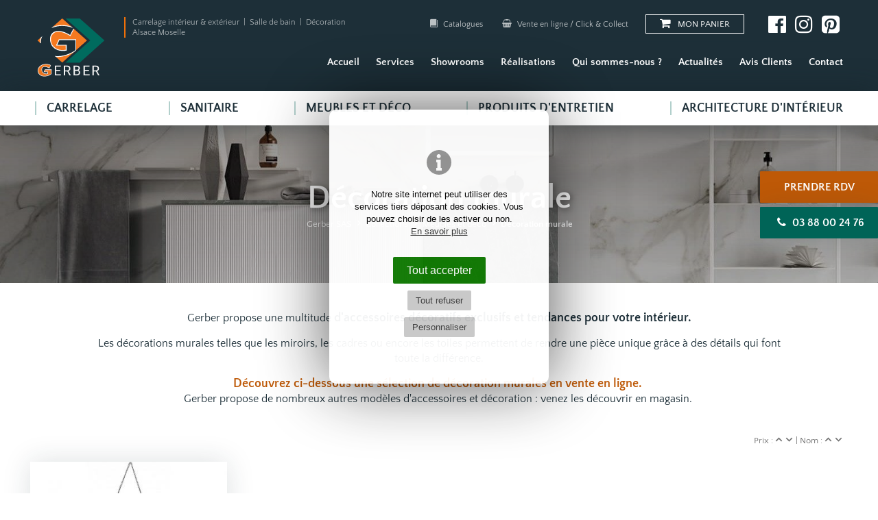

--- FILE ---
content_type: text/html; charset=UTF-8
request_url: https://www.gerber-sas.fr/decoration-murale
body_size: 8039
content:
<!DOCTYPE html><html lang="fr"><head> <meta charset="UTF-8"/> <meta http-equiv="X-UA-Compatible" content="IE=edge"> <title>Meubles et déco Décoration murale (Bas-Rhin/Moselle) - GERBER</title> <meta name="description" content="Décoration murale Alsace - Moselle chez GERBER, spécialiste carrelage et salle de bain. Gerber propose une multitude d'accessoires..."/> <meta name="keywords" content="Vente, pose, carreleur, carrelages, pierres naturelles, faïences, mosaïques, carreau ciment, chape, sanitaire, salle de bain, Sarre-Union, sarrewerden, Wiwersheim, Bas-Rhin, Alsace, Grand-Est, showroom, exposition, décoration, spécialiste, expert, clé-en-main"/> <meta name="author" content="Gerber SAS"/> <meta name="robots" content="All"/> <meta name="viewport" content="initial-scale=1.0, width=device-width"/> <meta property="og:title" content="Décoration murale"/><meta property="og:type" content="article"/><meta property="og:url" content="https://www.gerber-sas.fr/decoration-murale"/><meta property="og:description" content="Gerber propose une multitude d'accessoires décoratifs exclusifs et tendances pour votre intérieur. Les décorations murales telles que les miroirs, les cadres ou encore les toiles permettent..."/><meta property="og:locale" content="fr_FR"/><meta property="og:site_name" content="Gerber SAS"/> <meta property="article:author" content="https://www.facebook.com/GerberSAS"/><meta property="article:section" content="France"/><meta property="og:image" content="https://www.gerber-sas.fr/images/logo-gerber-23.png"/> <meta property="og:image:width" content="300"/> <meta property="og:image:height" content="300"/> <base href="https://www.gerber-sas.fr/"/> <link rel="alternate" type="application/rss+xml" title="Actualités" href="actualites/rss"/> <link rel="alternate" type="application/rss+xml" title="Réalisations" href="realisations/rss"/> <link href="includes/css/style_ordi.css?v=71" rel="stylesheet" media="all"/> <link href="includes/css/style_print.css?v=21" rel="stylesheet" media="print"/> <link rel="apple-touch-icon" sizes="180x180" href="https://www.gerber-sas.fr/images/icons/apple-touch-icon.png"><link rel="icon" type="image/png" sizes="32x32" href="https://www.gerber-sas.fr/images/icons/favicon-32x32.png"><link rel="icon" type="image/png" sizes="16x16" href="https://www.gerber-sas.fr/images/icons/favicon-16x16.png"><link rel="manifest" href="https://www.gerber-sas.fr/images/icons/site.webmanifest"><link rel="mask-icon" href="https://www.gerber-sas.fr/images/icons/safari-pinned-tab.svg" color="#EF7009"><meta name="msapplication-TileColor" content="#000000"><meta name="msapplication-config" content="https://www.gerber-sas.fr/images/icons/browserconfig.xml"><meta name="theme-color" content="#ffffff"> <link rel="shortcut icon" href="https://www.gerber-sas.fr/favicon.ico"> <!--[if lt IE 9]> <script type="text/javascript" src="includes/js/iefix.min.js"></script><![endif]--> <link rel="canonical" href="https://www.gerber-sas.fr/decoration-murale"/> <link rel="preload" href="images/logo-gerber-23-2.svg" as="image"/> <link rel="preload" href="includes/typos/icon/fonts/icomoon.ttf?2" as="font" type="font/ttf" crossorigin> <link rel="preload" href="includes/typos/mathilde-webfont.woff2" as="font" type="font/ttf" crossorigin> <link rel="preload" href="includes/typos/QuattrocentoSans.woff2" as="font" type="font/ttf" crossorigin> <link rel="preload" href="includes/typos/QuattrocentoSans-Bold.woff2" as="font" type="font/ttf" crossorigin></head><body class="produits liste " itemscope itemtype="http://schema.org/WebPage" ><script>var j2vd=[];</script>  <div id="principal"> <!--[if IE 9]> <div id="ie9"> <![endif]--> <!--[if lte IE 8]> <div id="ie8"> <![endif]--> <header id="header_principal"> <div class="baseline_top visible-mobile visible-tab"> Carrelage intérieur & extérieur | Salle de bain | Décoration <br/> Alsace Moselle </div> <div class="content_header"> <div id="main_header"> <div class="limit_width"> <div class="row"> <div class="col-2 col-tab-12"> <a href="./" title="Accueil Gerber SAS" id="logo"> <img src="images/logo-gerber-23-2.svg" alt="Logo Gerber SAS" title="Gerber SAS" width="300" height="250"/> </a> <div class="baseline_top hidden-mobile hidden-tab"> Carrelage intérieur & extérieur &nbsp;|&nbsp; Salle de bain &nbsp;|&nbsp; Décoration<br/> Alsace Moselle </div> <div id="open_menu" title="Menu" class="2vopen" data-target="#nav_principale" ><span class="icon icon-menu"></span></div> </div> <div class="col-10 col-tab-12"> <div id="nav_top"> <div class="hidden-mobile hidden-tab"> <div class="link-top"> <a href="catalogues" title="Catalogues PDF"><span class="icon icon-book"></span> Catalogues </a> <a href="boutique-en-ligne" title="Boutique"><span class="icon icon-shopping-basket"></span> Vente en ligne / Click & Collect</a> </div> </div>     <div class="encart_panier">
        <a href="order/cart" title="Voir le panier">
            <span class="icon icon-shopping-cart"></span><span class="hidden-mobile">&nbsp;Mon panier</span>         </a>
    </div>
 <div class="scl-link hidden-mobile"> <a href="https://www.facebook.com/GerberSAS" target="_blank" rel="noopener" title="Gerber SAS sur Facebook"><span class="icon icon-fbk-square"></span></a> <a href="https://www.instagram.com/gerber_sas/" target="_blank" rel="noopener" title="Gerber SAS sur Instagram"><span class="icon icon-instg"></span></a> <a href="https://fr.pinterest.com/gerber7508" target="_blank" rel="noopener" title="Gerber SAS sur Pinterest"><span class="icon icon-pintr-square"></span></a> </div> </div> <nav id="nav_principale"> <div class=""> <ul> <li > <a href="#" class="onglet9" title="Accueil" >Accueil</a> </li> <li class="visible-mobile" > <a href="collections" class="onglet9 selected" title="Produits" >Produits</a> </li> <li > <a href="services" class="onglet9" title="Services" >Services</a> <ul> <li><a href="salle-de-bain-cle-en-main-" title="Salle de bain &quot;clé en main&quot;" >Salle de bain &quot;clé en main&quot;</a></li> <li><a href="conception-salle-de-bain-3d" title="Conception 3D" >Conception 3D</a></li> <li><a href="architecture-dinterieur" title="Architecture d'intérieur" >Architecture d'intérieur</a></li> <li><a href="conseils-personnalises" title="Conseils personnalisés" >Conseils personnalisés</a></li> <li><a href="vente-directe-dusine" title="Vente directe d'usine" >Vente directe d'usine</a></li> <li><a href="equipe-de-pose-qualifiee" title="Pose / Installation" >Pose / Installation</a></li> <li><a href="livraison" title="Livraison / Enlèvement" >Livraison / Enlèvement</a></li> <li><a href="experience-in-cube" title="Expérience In-Cube" >Expérience In-Cube</a></li> </ul> </li> <li > <a href="showroom" class="onglet9" title="Showrooms" >Showrooms</a> <ul> <li><a href="gerber-sarrewerden" title="Sarrewerden" >Sarrewerden</a></li> <li><a href="gerber-wiwersheim" title="Wiwersheim" >Wiwersheim</a></li> </ul> </li> <li > <a href="realisations" class="onglet9" title="Réalisations" >Réalisations</a> </li> <li > <a href="societe-gerber-sas" class="onglet9" title="Qui sommes-nous ?" >Qui sommes-nous ?</a> <ul> <li><a href="societe-gerber-sas" title="Présentation" target="">Présentation</a></li> <li><a href="qualite-labels" title="Qualité &amp; Labels" >Qualité &amp; Labels</a></li> <li><a href="historique" title="Historique" >Historique</a></li> <li><a href="nos-equipes" title="Nos équipes" >Nos équipes</a></li> </ul> </li> <li > <a href="actualites" class="onglet9" title="Actualités" >Actualités</a> </li> <li > <a href="temoignages-clients" class="onglet9" title="Avis Clients" >Avis Clients</a> </li> <li > <a href="contact" class="onglet9" title="Contact" >Contact</a> </li> <li class="visible-mobile visible-tab"> <div id="nav_top_mobile"> <div class="link-top"> <a href="catalogues" title="Catalogues PDF"><span class="icon icon-book"></span> Catalogues </a> <a href="boutique-en-ligne" title="Boutique"><span class="icon icon-shopping-basket"></span> Vente en ligne / Click & Collect</a> </div> <hr class="hidden-tab"/> <div class="scl-link hidden-tab"> <a href="https://www.facebook.com/GerberSAS" target="_blank" rel="noopener" title="Gerber SAS sur Facebook"><span class="icon icon-fbk-square"></span></a> <a href="https://www.instagram.com/gerber_sas/" target="_blank" rel="noopener" title="Gerber SAS sur Instagram"><span class="icon icon-instg"></span></a> <a href="https://fr.pinterest.com/gerber7508" target="_blank" rel="noopener" title="Gerber SAS sur Pinterest"><span class="icon icon-pintr-square"></span></a> </div> </div> </li> </ul> </div> </nav> </div> <br class="clearfloat"/> </div> </div> </div> <nav id="nav_produits"> <div class="limit_width"> <div class="encart"> <ul> <li> <a href="carrelage" title="Carrelage"><span>Carrelage</span></a> <ul> <li><a href="aspect-pierres-naturelles" class="" title="Aspect Pierre" >Aspect Pierre</a></li> <li><a href="inspiration-beton" class="" title="Aspect Béton" >Aspect Béton</a></li> <li><a href="effet-marbre" class="" title="Aspect Marbre" >Aspect Marbre</a></li> <li><a href="aspect-bois-naturel" class="" title="Aspect Bois" >Aspect Bois</a></li> <li><a href="design" class="" title="Aspect Métal" >Aspect Métal</a></li> <li><a href="carrelage-aspect-terrazzo" class="" title="Aspect Terrazzo" >Aspect Terrazzo</a></li> <li><a href="les-unis-blanc-et-couleur" class="" title="Unis (blanc et couleur)" >Unis (blanc et couleur)</a></li> <li><a href="decors-imprimes" class="" title="Décors imprimés" >Décors imprimés</a></li> <li><a href="style-retro" class="" title="Carreaux Vintage" >Carreaux Vintage</a></li> <li><a href="mosaique" class="" title="Mosaïques" >Mosaïques</a></li> <li><a href="autres-revetements" class="" title="Autres revêtements" >Autres revêtements</a></li> </ul> </li> <li> <a href="salle-de-bain" title="Sanitaire"><span>Sanitaire</span></a> <ul> <li><a href="paroi-de-douche" class="" title="Paroi de douche" >Paroi de douche</a></li> <li><a href="receveurs" class="" title="Receveurs" >Receveurs</a></li> <li><a href="baignoire" class="" title="Baignoires" >Baignoires</a></li> <li><a href="robinetterie" class="" title="Robinetteries" >Robinetteries</a></li> <li><a href="vasques" class="" title="Vasques" >Vasques</a></li> <li><a href="-le-petit-coin-accessoires" class="" title="Le petit coin" >Le petit coin</a></li> <li><a href="seche-serviette" class="" title="Sèches Serviettes" >Sèches Serviettes</a></li> <li><a href="radiateurs-decoratifs" class="" title="Radiateurs décoratifs" >Radiateurs décoratifs</a></li> <li><a href="equipement-pmr" class="" title="Equipements PMR" >Equipements PMR</a></li> <li><a href="accessoires-salle-de-bain" class="" title="Accessoires Salle de bain" >Accessoires Salle de bain</a></li> </ul> </li> <li> <a href="meubles-et-deco" title="Meubles et déco"><span>Meubles et déco</span></a> <ul> <li><a href="meuble" class="" title="Meubles de salle de bain" >Meubles de salle de bain</a></li> <li><a href="vases-caches-pots" class="" title="Vases / caches pots" >Vases / caches pots</a></li> <li><a href="bougeoirs-bougies-photophores" class="" title="Bougeoirs / bougies / photophores" >Bougeoirs / bougies / photophores</a></li> <li><a href="lampes" class="" title="Lampes" >Lampes</a></li> <li><a href="decoration-murale" class="" title="Décoration murale" >Décoration murale</a></li> <li><a href="petit-mobilier" class="" title="Petit mobilier" >Petit mobilier</a></li> <li><a href="boites-a-mouchoir" class="" title="Boites à mouchoir" >Boites à mouchoir</a></li> <li><a href="rangements" class="" title="Rangements" >Rangements</a></li> </ul> </li> <li> <a href="produits-dentretien" title="Produits d'entretien"><span>Produits d'entretien</span></a> <ul> <li><a href="traitement" class="" title="Traitement" >Traitement</a></li> <li><a href="entretien-courant" class="" title="Entretien courant" >Entretien courant</a></li> <li><a href="solutions-taches-et-problemes-de-nettoyage" class="" title="Solutions tâches et problèmes de nettoyage" >Solutions tâches et problèmes de nettoyage</a></li> <li><a href="nettoyant-fin-de-chantier" class="" title="Nettoyant fin de chantier" >Nettoyant fin de chantier</a></li> <li><a href="conseils-entretien" class="" title="Conseils d'entretien" >Conseils d'entretien</a></li> </ul> </li> <li><a href="architecture-dinterieur" title="Architecture d'intérieur"><span>Architecture d'intérieur</span></a></li> </ul> </div> </div> </nav> </div> </header> <div id="btn_top_fixed"> <a href="contact" title="Prise de rendez-vous" class="btn" id="bouton_haut_rdv">Prendre RDV</a> <a href="tel:+33388002476" title="Appeler Gerber SAS" class="btn" id="bouton_haut_tel"><span class="icon icon-phone"></span> <span class="texte_sans_espace">03 88 00 24 76</span></a> <script type="text/javascript"> j2vd.push(function () { $(window).scroll(function () { if ($(this).scrollTop() > 0) { $("#btn_top_fixed").addClass("fixedonscroll"); } else { $("#btn_top_fixed").removeClass("fixedonscroll"); } }); }); </script> </div> <div class="diaporama-entete"> <div id="slideshow2v-entete" class="slideshow2v responsive"> <div class="slideshow2v_slides"> <div class="slideshow2v_astuce"></div> <img class="slideshow2v_firstimg_control" src="images/contenus/categories/diaporamas/14/14-meuble-artesi-petra-gris-zoom.jpg" style="display: none;" alt="Gerber SAS"/> <div class="slideshow2v_slide" style="background-image: url('images/contenus/categories/diaporamas/14/14-meuble-artesi-petra-gris-zoom.jpg');" role="img" aria-label="Gerber SAS"></div> </div> <div class="slideshow2v_bullets bullets_sur_slide"> <!--<div class="slideshow2v_bullet"><span></span></div>--> </div> </div> <div id="voile"></div> <div class="titre_header"> <h1>Décoration murale</h1> <div class="fil_arianne"> <ol itemscope itemtype="http://schema.org/BreadcrumbList"> <li> <a href="./" title="Gerber SAS"><span>Gerber SAS</span></a> </li> <li itemprop="itemListElement" itemscope itemtype="http://schema.org/ListItem"> <a itemprop="item" href="collections" title="Collections"><span itemprop="name">Collections</span></a> <meta itemprop="position" content="1" /> </li> <li itemprop="itemListElement" itemscope itemtype="http://schema.org/ListItem"> <a itemprop="item" href="meubles-et-deco" title="Meubles et déco"><span itemprop="name">Meubles et déco</span></a> <meta itemprop="position" content="2" /> </li> <li itemprop="itemListElement" itemscope itemtype="http://schema.org/ListItem"> <a itemprop="item" href="decoration-murale" title="Décoration murale"><span itemprop="name">Décoration murale</span></a> <meta itemprop="position" content="3" /> </li> </ol> </div> </div> </div> <div id="principal-content"> <section id="col_principale" role="main"> <div class="limit_width"> <article> <header> </header> <div class="detail_categorie"> <p>Gerber propose une multitude <strong>d'accessoires décoratifs exclusifs et tendances pour votre intérieur.</strong></p><p>Les décorations murales telles que les miroirs, les cadres ou encore les toiles permettent de rendre une pièce unique grâce à des détails qui font toute la différence.</p><p><span class="couleur-principale"><strong>Découvrez ci-dessous une sélection de décoration murales<span> </span>en vente en ligne. </strong></span><br /><span>Gerber propose de nombreux autres modèles d'accessoires et décoration : venez les découvrir en magasin. </span></p> </div> <section class="liste_item"> <div id="classement"> Prix : <a href="decoration-murale?od=pr" title="Prix croissant" class="classement-croissant " rel="nofollow"></a> <a href="decoration-murale?od=pr&odt=d" title="Prix décroissant" class="classement-decroissant " rel="nofollow"></a> | Nom : <a href="decoration-murale?od=t" title="Nom croissant" class="classement-croissant " rel="nofollow"></a> <a href="decoration-murale?od=t&odt=d" title="Nom décroissant" class="classement-decroissant " rel="nofollow"></a> </div> <div class="liste_vignette"> <article class="item"> <div class="bloc_item"> <figure> <a href="cadre-plume" title="Cadre PLUME"> <img src="images/contenus/produits/mini-defaut.jpg" class="lazy" data-src="images/contenus/produits/mini-191-3289-thickboxdefault.jpg" alt="Cadre PLUME" title="Cadre PLUME" loading="lazy" width="300" height="300" /> </a> <a href="cadre-plume" title="Cadre PLUME" class="more_hover"> <span>Voir le produit</span> </a> </figure> <div class="zone_content"> <a href="cadre-plume" title="Cadre PLUME"><b class="titre_item">Cadre PLUME</b></a> <div class="zone_prix_btn"> <div class="prix"> <strong><span>28.90</span> &euro;</strong> </div> <form id="addToCart191" name="addToCart" method="post" action="order/add" onsubmit="xajax_addToCart('191');return false;"> <input type="hidden" name="idp" id="idp191" value="191"/> <input type="hidden" name="ucb" id="ucb191" value="cadre-plume"/> <button type="submit" name="addp2c" id="addp2c191" class="bt_add_panier" aria-label="Ajouter au panier"><span class="icon icon-shopping-cart"></span></button> </form> </div> </div> <br class="clearfloat"/> </div></article> <br class="clearfloat"/> </div> </section> <a id="item-catal" href="catalogues" title="Catalogues" class="lazy" data-src="images/bg-catal.webp"> <div class="bloc_item"> <div class="zone_content"> <div class="titre-h1">Catalogues</div> <p>Feuilletez notre catalogue à la découverte de notre sélection de produits, des tendances du moment, ...</p> <span class="btn">Télécharger</span> </div> <img src="[data-uri]" data-src="images/contenus/textes/57-1ere-couv-catalogue-2024.jpg" class="img-catal lazy" alt="Catalogues" title="Catalogues"/> </div> </a> <div id="zone_encart_livr_panier"> <div class="row"> <div class="col-6"> <div class="encart"> <div class="titre-encart"><strong><span class="icon icon-shipping"></span>&nbsp; LIVRAISON</strong></div> <div class="encart_bordure"><p>Vous pouvez recevoir votre commande en <strong> livraison, à l'adresse de votre choix</strong> par Colissimo. Livraison offerte à partir de 80€ d'achats.<br/><span class="petit"><span> Paiement en ligne sécurisé (CB ou Virement)</span> | <a href="conditions-generales-de-vente/preview" rel="lightbox[iframe]" title="Conditions Générales de vente">CGV</a></span></p></div> </div> </div> <div class="col-6"> <div class="encart"> <div class="titre-encart"><strong><span class="icon icon-shopping-basket"></span>&nbsp; CLICK &amp; COLLECT</strong></div> <div class="encart_bordure"><p style="margin-bottom: 0">Vous pouvez <strong> venir chercher votre commande AU SHOWROOM de Sarrewerden (67)</strong>.<br/><span class="petit">Votre commande sera prise en compte<span style="text-decoration: underline;"> après validation du paiement en ligne (CB ou Virement)</span> | <a href="conditions-generales-de-vente/preview" rel="lightbox[iframe]" title="Conditions Générales de vente">CGV</a></span></p></div> </div> </div> <br class="clearfloat"/> </div></div> <div class="cta_simple"> <div class="limit_width"> <div class="encart"> <div class="align-vertical"> <div class="titre-h2">Je suis intéressé(e)</div> <span class="icon icon-arrow-thin-right"></span> <a href="contact" title="Prendre RDV" class="btn">Prendre RDV</a> <a href="contact" title="Demande de devis" class="btn">Devis gratuit</a> </div> </div> </div> </div> <footer> <a href="javascript:history.back()" class="retour" title="Retour"><span class="icon icon-arrow-thin-left"></span> Retour</a> </footer> </article></div></section><aside id="col_second"> <nav id="voir_aussi" class="limit_width"> <h2>Voir aussi</h2> <a class="btn" href="meuble" title="Meubles de salle de bain">Meubles de salle de bain</a> <a class="btn" href="vases-caches-pots" title="Vases / caches pots">Vases / caches pots</a> <a class="btn" href="bougeoirs-bougies-photophores" title="Bougeoirs / bougies / photophores">Bougeoirs / bougies / photophores</a> <a class="btn" href="lampes" title="Lampes">Lampes</a> <a class="btn selected" href="decoration-murale" title="Décoration murale">Décoration murale</a> <a class="btn" href="petit-mobilier" title="Petit mobilier">Petit mobilier</a> <a class="btn" href="boites-a-mouchoir" title="Boites à mouchoir">Boites à mouchoir</a> <a class="btn" href="rangements" title="Rangements">Rangements</a> </nav> <!--((nextEvts))--> <!--((pastEvts))--> </aside></div><footer id="footer_principal"> <div id="footer-top"> <div class="limit_width"> <div class="row"> <div class="col-5 col-tab-12" id="intro_footer"> <div class="row"> <div class="col-12 col-tab-3"> <img src="images/logo-gerber-23.svg" id="logo-footer" alt="Logo Gerber SAS" title="Gerber SAS" loading="lazy" width="300" height="250"/> </div> <div class="col-12 col-tab-7"> <div id="footer-link"> <p><a class="link-resume" href="vente-et-pose-de-carrelage-bas-rhin-moselle" title="Carreleur Bas-Rhin Moselle ">Vente et pose de carrelage. Réalisation de salle de bain. <br/>Carrelage Dallage pour terrasse. <br/> Carreleur en Alsace Lorraine (Bas-Rhin, Moselle) </a></p> <a href="societe-gerber-sas" class="footer_link" title="A propos de Gerber">Qui sommes-nous ?</a> <a href="services" class="footer_link" title="Nos services">Nos services</a> </div> </div> <div class="col-12 col-tab-2"> <div class="scl-link"> <a href="https://www.facebook.com/GerberSAS" target="_blank" rel="noopener" title="Gerber SAS sur Facebook"><span class="icon icon-fbk-square"></span></a> <a href="https://www.instagram.com/gerber_sas/" target="_blank" rel="noopener" title="Gerber SAS sur Instagram"><span class="icon icon-instg"></span></a> <a href="https://fr.pinterest.com/gerber7508" target="_blank" rel="noopener" title="Gerber SAS sur Pinterest"><span class="icon icon-pintr-square"></span></a> </div> </div> <br class="clearfloat"/> </div> </div> <div class="col-7 col-tab-12"> <div class="row"> <div class="col-6 col-tab-5 col-mobpays-6"> <h2>Contact</h2> <address> <p> <strong class="tel"><a href="tel:+33388002476" title="Appeler Gerber SAS"><span class="icon icon-phone"></span> 03 88 00 24 76</a></strong><br/> <strong><a href="mailto:info@gerber-sas.fr" title="Contact Gerber SAS">info@gerber-sas.fr</a></strong><br/> </p> </address> <a href="contact" title="Prise de rendez-vous" class="btn" id="bouton_bas_rdv">Prendre RDV</a> </div> <div class="col-6 col-tab-7 col-mobpays-6"> <h2>Où nous trouver ? </h2> <div id="liste_adresses_footer"> <address> <a href="gerber-sarrewerden"> <span class="icon icon-location"></span><b>Sarrewerden</b><br/> <p class="petit">Zone Artisanale<br/> 67260 Sarrewerden</p> </a> </address> <address> <a href="gerber-wiwersheim"> <span class="icon icon-location"></span><b>Wiwersheim</b><br/> <p class="petit">3 Allée de l'Economie, dans la "Galerie"<br/> 67370 Wiwersheim</p> </a> </address> </div> <a href="showroom" class="btn" title="Horaires"><span class="icon icon-clock"></span> Horaires</a> </div> <br class="clearfloat"/> </div> </div> <br class="clearfloat"/> </div> </div> </div> <div id="plan_footer"> <div class="limit_width"> <div class="row"> <div class="col-8 col-tab-12" id="plan"> <div class="plan_site"> <a href="carrelage" class="rub" title="Carrelage">Carrelage</a> <ul class="hidden-mobile"> <li><a href="aspect-pierres-naturelles" class="ssrub" title="Aspect Pierre" >Aspect Pierre</a></li> <li><a href="inspiration-beton" class="ssrub" title="Aspect Béton" >Aspect Béton</a></li> <li><a href="effet-marbre" class="ssrub" title="Aspect Marbre" >Aspect Marbre</a></li> <li><a href="aspect-bois-naturel" class="ssrub" title="Aspect Bois" >Aspect Bois</a></li> <li><a href="design" class="ssrub" title="Aspect Métal" >Aspect Métal</a></li> <li><a href="carrelage-aspect-terrazzo" class="ssrub" title="Aspect Terrazzo" >Aspect Terrazzo</a></li> <li><a href="les-unis-blanc-et-couleur" class="ssrub" title="Unis (blanc et couleur)" >Unis (blanc et couleur)</a></li> <li><a href="decors-imprimes" class="ssrub" title="Décors imprimés" >Décors imprimés</a></li> <li><a href="style-retro" class="ssrub" title="Carreaux Vintage" >Carreaux Vintage</a></li> <li><a href="mosaique" class="ssrub" title="Mosaïques" >Mosaïques</a></li> <li><a href="autres-revetements" class="ssrub" title="Autres revêtements" >Autres revêtements</a></li> </ul> </div> <div class="plan_site"> <a href="salle-de-bain" class="rub" title="Sanitaire">Sanitaire</a> <ul class="hidden-mobile"> <li><a href="paroi-de-douche" class="ssrub" title="Paroi de douche" >Paroi de douche</a></li> <li><a href="receveurs" class="ssrub" title="Receveurs" >Receveurs</a></li> <li><a href="baignoire" class="ssrub" title="Baignoires" >Baignoires</a></li> <li><a href="robinetterie" class="ssrub" title="Robinetteries" >Robinetteries</a></li> <li><a href="vasques" class="ssrub" title="Vasques" >Vasques</a></li> <li><a href="-le-petit-coin-accessoires" class="ssrub" title="Le petit coin" >Le petit coin</a></li> <li><a href="seche-serviette" class="ssrub" title="Sèches Serviettes" >Sèches Serviettes</a></li> <li><a href="radiateurs-decoratifs" class="ssrub" title="Radiateurs décoratifs" >Radiateurs décoratifs</a></li> <li><a href="equipement-pmr" class="ssrub" title="Equipements PMR" >Equipements PMR</a></li> <li><a href="accessoires-salle-de-bain" class="ssrub" title="Accessoires Salle de bain" >Accessoires Salle de bain</a></li> </ul> <br class="visible-mobile"/> <a href="accessoires-salle-de-bain" class="vente remonte_vente" title="Boutique Accessoires">Vente en ligne</a> </div> <div class="plan_site"> <a href="meubles-et-deco" class="rub" title="Meubles et déco">Meubles et déco</a> <ul class="hidden-mobile"> <li><a href="meuble" class="ssrub" title="Meubles de salle de bain" >Meubles de salle de bain</a></li> <li><a href="vases-caches-pots" class="ssrub" title="Vases / caches pots" >Vases / caches pots</a></li> <li><a href="bougeoirs-bougies-photophores" class="ssrub" title="Bougeoirs / bougies / photophores" >Bougeoirs / bougies / photophores</a></li> <li><a href="lampes" class="ssrub" title="Lampes" >Lampes</a></li> <li><a href="decoration-murale" class="ssrub" title="Décoration murale" >Décoration murale</a></li> <li><a href="petit-mobilier" class="ssrub" title="Petit mobilier" >Petit mobilier</a></li> <li><a href="boites-a-mouchoir" class="ssrub" title="Boites à mouchoir" >Boites à mouchoir</a></li> <li><a href="rangements" class="ssrub" title="Rangements" >Rangements</a></li> </ul> <a href="meubles-et-deco" class="vente remonte_vente" title="Boutique Déco et Acessoires">Vente en ligne</a> </div> <div class="plan_site"> <a href="produits-dentretien" class="rub" title="Produits d'entretien">Produits d'entretien</a> <ul class="hidden-mobile"> <li><a href="traitement" class="ssrub" title="Traitement" >Traitement</a></li> <li><a href="entretien-courant" class="ssrub" title="Entretien courant" >Entretien courant</a></li> <li><a href="solutions-taches-et-problemes-de-nettoyage" class="ssrub" title="Solutions tâches et problèmes de nettoyage" >Solutions tâches et problèmes de nettoyage</a></li> <li><a href="nettoyant-fin-de-chantier" class="ssrub" title="Nettoyant fin de chantier" >Nettoyant fin de chantier</a></li> <li><a href="conseils-entretien" class="ssrub" title="Conseils d'entretien" >Conseils d'entretien</a></li> </ul> <a href="produits-dentretien" class="vente remonte_vente" title="Boutique Produits d'entretien">Vente en ligne</a> </div> <div class="plan_site visible-mobile"> <a class="rub" href="architecture-dinterieur" title="Architecture d'intérieur">Architecture d'intérieur</a> <ul class="hidden-mobile"> <li><a class="ssrub" href="architecture-dinterieur" title="Architecture d'intérieur">A propos du service</a></li> <li><a href="https://www.gerber-signature.fr" target="_blank" rel="noopener" class="ssrub texte_sans_espace" title="Signature : Décoration d'intérieur">Voir le site SIGNATURE <span class="icon icon-external-link"></span> </a></li> </ul> </div> <br class="clearfloat"/> </div> <div class="col-4 col-tab-12"> <div class="encart-catalogue-footer lazy" data-src="images/bg-catal.webp"> <div class="texte-align-vertical"> <h2>Catalogues</h2> <p>Catalogue 2024</p> <a href="catalogue-2024" class="btn btn-secondaire" title="Télécharger">Télécharger</a> </div> <a href="catalogue-2024" title="Catalogue 2024"><img src="[data-uri]" class="lazy" data-src="images/contenus/textes/57-1ere-couv-catalogue-2024.jpg" alt="Catalogue 2024" title="Catalogue 2024" width="120" height="170" /> </a> </div> </div> <br class="clearfloat"/> </div> </div> </div> <div id="footer-bottom"> <div class="limit_width"> <div id="footer-copyright"> <div> <a href="conditions-generales-de-vente" class="footer_link" title="Conditions générales de vente">CGV</a> <a href="mentions-legales" title="Mentions légales" id="mentions">Mentions légales</a> <a href="mentions-legales#donnees" id="mentions-donnees" title="Données personnelles">Données personnelles</a> <a href="mentions-legales#cookies" id="mentions-cookies" title="Préférences cookies">Cookies</a> </div> <div> <span class="reasite"><a href='https://www.2vcreation.com' target='_blank' rel='noopener' title='2Vcréation' id='reasite'>Site par 2Vcréation (Sarralbe)</a> </span> </div> </div> </div> </div></footer><!--[if IE 8]></div> <![endif]--><!--[if IE 9]></div> <![endif]--></div><script type="application/ld+json">{ "@context": "http://schema.org", "@graph": [ { "@type": "Organization", "name": "Gerber SAS", "logo": "https://www.gerber-sas.fr/images/logo-gerber-23.png", "image": [ "https://www.gerber-sas.fr/images/gerber-67.jpg", "https://www.gerber-sas.fr/images/gerber-67-2.jpg" ], "address": { "@type": "PostalAddress", "addressLocality": "Sarrewerden, France", "postalCode": "F-67260", "streetAddress": "Zone Artisanale" }, "telephone": "(33 3) 88 00 24 76", "email": "info@gerber-sas.fr", "url": "https://www.gerber-sas.fr/", "sameAs": [ "https://www.facebook.com/GerberSAS", "https://www.instagram.com/gerber_sas/", "https://fr.pinterest.com/gerber7508" ] }, { "@type": "Organization", "name": "Gerber SAS - SHOWROOM de Wiwersheim", "logo": "https://www.gerber-sas.fr/images/logo-gerber-23.png", "image": [ "https://www.gerber-sas.fr/images/gerber-67-2.jpg" ], "address": { "@type": "PostalAddress", "addressLocality": "Wiwersheim, France", "postalCode": "F-67370", "streetAddress": "3 Allée de l'Economie" }, "telephone": "(33 3) 88 00 24 76", "email": "info@gerber-sas.fr", "url": "https://www.gerber-sas.fr/", "sameAs": [ "https://www.facebook.com/GerberSAS", "https://www.instagram.com/gerber_sas/", "https://fr.pinterest.com/gerber7508" ] }, { "@type": "WebSite", "name": "Gerber SAS", "url": "https://www.gerber-sas.fr/", "image": [ "https://www.gerber-sas.fr/images/logo-gerber-23.png", "https://www.gerber-sas.fr/images/gerber-67.jpg", "https://www.gerber-sas.fr/images/gerber-67-2.jpg" ] } ]
}</script><script type="text/javascript" src="includes/js/2vms.min.js?v=28" async></script><script type="text/javascript" charset="UTF-8">/* <![CDATA[ */try { if (undefined == xajax.config) xajax.config = {}; } catch (e) { xajax = {}; xajax.config = {}; };xajax.config.requestURI = "decoration-murale";xajax.config.statusMessages = false;xajax.config.waitCursor = true;xajax.config.version = "xajax 0.5";xajax.config.legacy = false;xajax.config.defaultMode = "asynchronous";xajax.config.defaultMethod = "POST";/* ]]> */</script><script type="text/javascript" src="includes/js/libs/xajax/xajax_js/xajax_core.js" charset="UTF-8"></script><script type='text/javascript' charset='UTF-8'>/* <![CDATA[ */xajax_addToCart = function() { return xajax.request( { xjxfun: 'addToCart' }, { parameters: arguments } ); };/* ]]> */</script><script type="text/javascript"> j2vd.push(function () { var slideentete = new J2vslideshow(); slideentete.configs.selector = "#slideshow2v-entete"; slideentete.configs.bullets = true; slideentete.configs.touch = true; slideentete.configs.arrows = false; slideentete.configs.animation = "slide"; $(slideentete).on("okForLazy", function () { $('.lazy').Lazy(); }); slideentete.init(); }); var checkAsyncLoad = setInterval(function () { if (typeof (j2vms) != "undefined") { clearInterval(checkAsyncLoad); if (j2vd.length > 0) { for (var key in j2vd) { j2vd[key](); } } j2vd = { push: function (f) { f(); } }; } }, 10);</script> <script type="text/javascript"> function loadScript(u){ let userInteracted=false; ["keydown", "mousedown", "mousemove", "touchmove", "touchstart", "touchend", "wheel"].forEach(function(e) { window.addEventListener(e, function(event) { if (event && !userInteracted) { let d = document, g = d.createElement("script"), s = d.getElementsByTagName("script")[0]; g.type = "text/javascript";g.defer = true;g.async = true;g.src = u;s.parentNode.insertBefore(g, s); userInteracted=true; } },{ once: true, passive: true, }); }); } function realDeferLoad(url){ if (window.addEventListener) { window.addEventListener("load", function(){ loadScript(url); }, false); } else if (window.attachEvent) { window.attachEvent("onload", function() { loadScript(url); }); } else { loadScript(url); } } var _paq = window._paq = window._paq || []; var u="https://stats.2vcreation.com/"; _paq.push(['setTrackerUrl', u+'mtm.php']); _paq.push(['setSiteId', '9']); _paq.push(["setRequestMethod", "POST"]); _paq.push(['trackPageView']); _paq.push(['enableLinkTracking']); realDeferLoad(u+"mtm.js"); </script><script data-cctype="marketing" type="text/plain"> (function(w,d,s,l,i){ w[l]=w[l]||[];w[l].push({ 'gtm.start': new Date().getTime(),event:'gtm.js' }); var f=d.getElementsByTagName(s)[0],j=d.createElement(s),dl=l!='dataLayer'?'&l='+l:''; j.async=true; j.src='https://www.googletagmanager.com/gtm.js?id='+i+dl; f.parentNode.insertBefore(j,f); })(window,document,'script','dataLayer','GTM-5ZRPTQQ3');</script></body></html>

--- FILE ---
content_type: text/css
request_url: https://www.gerber-sas.fr/includes/css/style_ordi.css?v=71
body_size: 21433
content:
/*! Fichier CSS - 2VMS - 2015 *//*! www.2vcreation.com - Virginie Fasano */a,abbr,acronym,address,applet,article,aside,audio,b,big,blockquote,body,canvas,caption,center,cite,code,dd,del,details,dfn,div,dl,dt,em,embed,fieldset,figcaption,figure,footer,form,h1,h2,h3,h4,h5,h6,header,html,i,iframe,img,ins,kbd,label,legend,li,mark,menu,nav,object,ol,output,p,pre,q,ruby,s,samp,section,small,span,strike,strong,sub,summary,sup,table,tbody,td,tfoot,th,thead,time,tr,tt,u,ul,var,video{margin:0;padding:0;border:0;font:inherit;font-style:normal}article,aside,details,figcaption,figure,footer,header,menu,nav,section{display:block}body{line-height:1}li,ol,ul{list-style:none}blockquote,q{quotes:none}blockquote:after,blockquote:before,q:after,q:before{content:none}table{border-collapse:collapse;border-spacing:0}@font-face{font-family:icomoon;src:url('../typos/icon/fonts/icomoon.eot?2');src:url('../typos/icon/fonts/icomoon.eot?2#iefix') format('embedded-opentype'),url('../typos/icon/fonts/icomoon.ttf?2') format('truetype'),url('../typos/icon/fonts/icomoon.woff?2') format('woff'),url('../typos/icon/fonts/icomoon.svg?2#icomoon') format('svg');font-weight:400;font-style:normal;font-display:swap}.icon,[class*=" icon-"],[class^=icon-]{font-family:icomoon!important;speak:none;font-style:normal;font-weight:400;font-variant:normal;text-transform:none;line-height:1;-webkit-font-smoothing:antialiased;-moz-osx-font-smoothing:grayscale}.icon-minus-outline:before{content:"\e900"}.icon-add-outline:before{content:"\e901"}.icon-arrow-thin-down:before{content:"\e902"}.icon-arrow-thin-left:before{content:"\e903"}.icon-arrow-thin-right:before{content:"\e904"}.icon-arrow-thin-up:before{content:"\e905"}.icon-at-symbol:before{content:"\e906"}.icon-bookmark:before{content:"\e907"}.icon-calendar:before{content:"\e908"}.icon-comment:before{content:"\e90a"}.icon-check:before{content:"\e90b"}.icon-check-outline:before{content:"\e90c"}.icon-cheveron-down:before{content:"\e90d"}.icon-cheveron-left:before{content:"\e90e"}.icon-cheveron-right:before{content:"\e90f"}.icon-cheveron-up:before{content:"\e910"}.icon-close:before{content:"\e911"}.icon-close-outline:before{content:"\e912"}.icon-comments:before{content:"\e913"}.icon-download:before{content:"\e914"}.icon-mail:before{content:"\e915"}.icon-filter:before{content:"\e916"}.icon-heart:before{content:"\e917"}.icon-information-outline:before{content:"\e919"}.icon-link:before{content:"\e91a"}.icon-location:before{content:"\e91b"}.icon-menu:before{content:"\e91d"}.icon-question:before{content:"\e920"}.icon-search:before{content:"\e921"}.icon-share:before{content:"\e922"}.icon-star:before{content:"\e924"}.icon-zoom-in:before{content:"\e928"}.icon-zoom-out:before{content:"\e929"}.icon-clock:before{content:"\e94e"}.icon-clock2:before{content:"\e94f"}.icon-power:before{content:"\e9b6"}.icon-checkbox-checked:before{content:"\ea52"}.icon-checkbox-unchecked:before{content:"\ea53"}.icon-user:before{content:"\f007"}.icon-view-tile:before{content:"\f009"}.icon-view-list:before{content:"\f00b"}.icon-home:before{content:"\f015"}.icon-file2:before{content:"\f016"}.icon-lock:before{content:"\f023"}.icon-tag:before{content:"\f02b"}.icon-printer:before{content:"\f02f"}.icon-camera:before{content:"\f030"}.icon-video-camera:before{content:"\f03d"}.icon-image:before{content:"\f03e"}.icon-plus:before{content:"\f067"}.icon-minus:before{content:"\f068"}.icon-alert:before{content:"\f071"}.icon-shopping-cart:before{content:"\f07a"}.icon-twr-square:before{content:"\f081"}.icon-lkd-square:before{content:"\f08c"}.icon-external-link:before{content:"\f08e"}.icon-phone:before{content:"\f095"}.icon-twr:before{content:"\f099"}.icon-fbk:before{content:"\f09a"}.icon-feed:before{content:"\f09e"}.icon-pintr-square:before{content:"\f0d3"}.icon-lkd:before{content:"\f0e1"}.icon-undo:before{content:"\f0e2"}.icon-file-text:before{content:"\f0f6"}.icon-smartphone:before{content:"\f10b"}.icon-quote-left:before{content:"\f10d"}.icon-quote-right:before{content:"\f10e"}.icon-spinner:before{content:"\f110"}.icon-file:before{content:"\f15b"}.icon-ytb:before{content:"\f167"}.icon-ytb-play:before{content:"\f16a"}.icon-instg:before{content:"\f16d"}.icon-file-image:before{content:"\f1c5"}.icon-chart-pie:before{content:"\f200"}.icon-fbk-square:before{content:"\f230"}.icon-pintr:before{content:"\f231"}.icon-shopping-basket:before{content:"\f291"}.icon-user-circle:before{content:"\f2be"}.icon-paint-format:before{content:"\e918"}.icon-book:before{content:"\e91f"}.icon-profile:before{content:"\e923"}.icon-stack:before{content:"\e92e"}.icon-barcode:before{content:"\e937"}.icon-credit-card:before{content:"\e93f"}.icon-map:before{content:"\e94b"}.icon-bell:before{content:"\e951"}.icon-mobile:before{content:"\e958"}.icon-quotes-left:before{content:"\e977"}.icon-quotes-right:before{content:"\e978"}.icon-tool1:before{content:"\e991"}.icon-tool2:before{content:"\e996"}.icon-shipping:before{content:"\e9b0"}.icon-eye:before{content:"\e9ce"}@font-face{font-family:Quattrocento;src:url('../typos/QuattrocentoSans.woff2') format('woff2'),url('../typos/QuattrocentoSans.woff') format('woff');font-weight:400;font-style:normal;font-display:swap}@font-face{font-family:Quattrocento-Bold;src:url('../typos/QuattrocentoSans-Bold.woff2') format('woff2'),url('../typos/QuattrocentoSans-Bold.woff') format('woff');font-weight:400;font-style:normal;font-display:swap}@font-face{font-family:Mathilde;src:url('../typos/mathilde-webfont.woff2') format('woff2'),url('../typos/mathilde-webfont.woff') format('woff');font-weight:400;font-style:normal;font-display:swap}body{font-size:16px;font-family:Quattrocento,Arial,Helvetica,sans-serif;line-height:1.3em;color:#1d2f38;min-width:320px;-webkit-text-size-adjust:none;text-size-adjust:none;background-color:#fff}@media screen and (min-width:1360px){body{font-size:18px}}body.mce-content-body#tinymce{min-width:inherit}p{margin-bottom:15px;line-height:1.4em}p+h2{margin-top:1em}b,strong{font-family:Quattrocento-Bold,Arial,Helvetica,sans-serif;font-size:1.15em}em,i{font-style:italic}.couleur-principale{color:#be5907}.couleur-secondaire{color:#006457}.couleur-texte{color:#1d2f38}.petit{font-size:.85em;color:#747474;line-height:1.1em}small{font-size:.85em;color:#747474;line-height:1.1em}time{color:#747474}.texte-manuscrit{font-family:Mathilde,Arial,Helvetica,sans-serif;font-size:2.2em}.titre-h1,h1{font-family:Quattrocento-Bold,Arial,Helvetica,sans-serif;text-transform:uppercase;font-size:2.5em;line-height:1.2em;text-align:center;margin-bottom:80px}@media screen and (max-width:1023.9px){.titre-h1,h1{font-size:2em;margin-bottom:40px}}.titre-h2,h2{font-family:Mathilde,Arial,Helvetica,sans-serif;font-size:4.2em;-webkit-transform:translateY(.25em);-moz-transform:translateY(.25em);-ms-transform:translateY(.25em);-o-transform:translateY(.25em);transform:translateY(.25em);line-height:.55em;vertical-align:text-top;margin-bottom:20px}@media screen and (max-width:1360px){.titre-h2,h2{font-size:3.7em}}@media screen and (max-width:1023.9px){.titre-h2,h2{font-size:3.4em}}h3{font-family:Quattrocento-Bold,Arial,Helvetica,sans-serif;font-size:1.7em;color:#1d2f38;margin:40px 0 26.64px 0}@media screen and (max-width:1023.9px){h3{font-size:1.3em}}h4{font-family:Quattrocento,Arial,Helvetica,sans-serif;font-size:1.2em}h5{font-family:Quattrocento,Arial,Helvetica,sans-serif;font-size:1em;color:#ef7009}h6{font-family:Quattrocento,Arial,Helvetica,sans-serif;font-size:1em}@media screen and (max-width:559.9px){.titre-h1,h1{font-size:1.7em}}a{color:#ef7009;text-decoration:none}a.selected,a:hover{color:#d66408}ul{margin-bottom:30px}ul li{margin-left:1em;list-style:none;line-height:1.3em;margin-bottom:5px}ul li:before{font-family:icomoon!important;speak:none;font-style:normal;font-weight:400;font-variant:normal;text-transform:none;line-height:1;-webkit-font-smoothing:antialiased;-moz-osx-font-smoothing:grayscale;content:"\e90f";display:inline-block;font-size:1.2em}ul li ul{margin-top:5px;margin-bottom:0!important}ul li ul li:before{color:#1d2f38;font-size:8px}ul[style="list-style-type: circle;"] li:before,ul[style="list-style-type:circle;"] li:before{content:"\2218";color:#ef7009;font-size:20px}ul[style="list-style-type: disc;"] li:before,ul[style="list-style-type:disc;"] li:before{content:"\2022";color:#ef7009;font-size:20px}ul[style="list-style-type: square;"] li:before,ul[style="list-style-type:square;"] li:before{content:"\25AA";color:#ef7009;font-size:20px;line-height:15px}.lien{-webkit-border-radius:1px;-moz-border-radius:1px;border-radius:1px;color:#be5907;text-transform:uppercase;font-size:.9em;font-family:Quattrocento-Bold,Arial,Helvetica,sans-serif;transition:background-color .3s ease 0s}.lien:hover{color:#006457}.bouton{-webkit-border-radius:1px;-moz-border-radius:1px;border-radius:1px;position:relative;background-color:#fff;border:1px solid #142127;padding:15px 30px;color:#1d2f38;text-transform:uppercase;font-size:1em;font-family:Quattrocento-Bold,Arial,Helvetica,sans-serif;cursor:pointer;transition:opacity .3s ease 0s;text-align:center;line-height:1em;box-sizing:border-box}.bouton:hover{color:#fff;background-color:#be5907}.flottant-gauche{float:left;margin-right:1em}.flottant-droite{float:right;margin-left:1em}img{-webkit-border-radius:1px;-moz-border-radius:1px;border-radius:1px;max-width:100%;height:auto}table{width:100%;-webkit-border-radius:1px;-moz-border-radius:1px;border-radius:1px;box-sizing:border-box}table th{background-color:#006457;color:#fff;padding:15px 15px;font-family:Quattrocento,Arial,Helvetica,sans-serif;font-size:.9em;line-height:1.2em}table th:first-child{border-top-left-radius:1px}table th:last-child{border-top-right-radius:1px}table th .petit,table th small{color:#fff}table th p{margin-bottom:0}table td{border:1px solid rgba(29,47,56,.2);padding:10px 15px;font-size:.9em;line-height:1.2em}table.sans-bordure td{border:none!important;padding:0!important}@media screen and (max-width:559.9px){table td,table th{font-size:12px!important}}.table-col-minimum{width:1px;min-width:0;padding:10px 15px;white-space:nowrap}hr{height:1px;margin:60px 0;color:rgba(29,47,56,.2);background-color:rgba(29,47,56,.2);border:none}fieldset{-webkit-border-radius:1px;-moz-border-radius:1px;border-radius:1px;position:relative;padding:40px;border:1px solid rgba(29,47,56,.2);margin-bottom:30px;background-color:#fff;line-height:1.4em}legend{font-size:1.2em;padding:0 .7em;font-family:Quattrocento,Arial,Helvetica,sans-serif}.encart{background-color:#fff;-webkit-box-shadow:0 0 40px rgba(29,47,56,.15);-moz-box-shadow:0 0 40px rgba(29,47,56,.15);box-shadow:0 0 40px rgba(29,47,56,.15);padding:40px;-webkit-border-radius:1px;-moz-border-radius:1px;border-radius:1px}.encart p:last-child{margin-bottom:0}.encart h2{margin-top:10px}@media screen and (min-width:1600px){.encart{padding:60px}}.encart_bordure{border-left:2px solid #ef7009;padding-left:20px}.encart_principal{background-color:#ef7009!important;color:#fff!important}.encart_principal a{color:#fff!important}.clearfloat{clear:both;height:0;font-size:1px;line-height:0}.projets .liste_item .liste_vignette .item h2{font-size:1.2em}.projets .liste_item .liste_vignette .item .zone_content{justify-content:center;text-align:center;align-items:center}.projets .liste_item .liste_vignette .item .zone_content small{text-transform:uppercase;border-left:2px solid #ef7009;padding-left:20px;padding:0 0 0 5px;margin-top:10px;font-size:12px}.projets.detail h1{margin-bottom:10px;padding:0 25px}.projets.detail #entete_projet{text-align:center;font-size:1.1em}.projets.detail #entete_projet span,.projets.detail #entete_projet time{display:inline-block;border-left:2px solid #ef7009;padding-left:10px;margin:5px 30px;color:#1d2f38}@media screen and (max-width:1023.9px){.projets.detail #entete_projet{margin-bottom:20px}}.projets.detail #zone_img #slideshow_img_detail .slideshow2v_slides{background-color:#142127}.projets.detail .detail_contenu{margin:80px 0}@media screen and (min-width:560px){.projets.detail .detail_contenu .zone_content{border-left:2px solid #ef7009}}@media screen and (max-width:1359.9px){.projets.detail .detail_contenu{margin:40px 0}}#avant-apres{position:relative;margin-top:40px}#avant-apres img{width:100%;background-size:contain;background-repeat:no-repeat;background-position:center}#zone_avant_apres{background-color:#1d2f38;color:#fff;text-align:center;padding:80px 15px}.lastProjet{text-align:center}.lastProjet .titre-h2{color:#006457}.lastProjet .liste_vignette{justify-content:center}@media screen and (min-width:760px) and (max-width:1359.9px){.lastProjet .liste_vignette .item:nth-of-type(5){display:none!important}}@media screen and (min-width:1360px){.lastProjet .liste_vignette .item{width:20%!important}}@media screen and (max-width:559.9px){.lastProjet .liste_vignette .item:first-child{width:100%}}.produits .liste_item .item .titre_item,.produits .liste_item .item h2{font-size:1.1em}@media screen and (max-width:759.9px){.produits .liste_item .item .titre_item,.produits .liste_item .item h2{font-size:1em;line-height:1em}}.produits .liste_item .item .bloc_item{display:flex;flex-direction:column}.produits .liste_item .item .zone_content{justify-content:space-between}.produits .liste_item .item .zone_prix_btn{display:flex;justify-content:space-between;align-items:center}@media screen and (max-width:759.9px){.produits .liste_item .item .zone_prix_btn{margin-top:5px}}.produits .liste_item .item .prix{color:#be5907;font-size:1.1em}.produits .liste_item .item .prix strong{white-space:nowrap}.produits .liste_item .item .prix del{font-size:.7em;white-space:nowrap}.produits .liste_item .item .bt_add_panier{font-size:1.2em;padding:10px 15px}.produits .liste_item .item .bt_add_panier.inactif{pointer-events:none;opacity:.2}@media screen and (max-width:759.9px){.produits .liste_item .item .bt_add_panier{padding:10px}}.produits .liste_item .item a.more{display:inline-block}.img-coin,.img-nouveaute{position:absolute;top:0;right:0;z-index:2500;width:inherit;pointer-events:none}@media screen and (max-width:1023.9px){.img-coin,.img-nouveaute{max-width:40%}}.produits.all .liste_vignette{margin-bottom:80px}.projets.detail h1{padding:0 25px}.produits.detail .detail_contenu.detail_produit_vente h2{margin-top:60px}.produits.detail .detail_contenu.detail_produit_vente .tableau_icones tr{justify-content:flex-start}.produits.detail .detail_produit_vente .slideshow2v .slideshow2v_thumb{width:15%!important}@media screen and (max-width:1023.9px){.produits.detail .detail_produit_vente .slideshow2v .slideshow2v_thumb{width:24%!important}}@media screen and (max-width:759.9px){.produits.detail .detail_produit_vente .slideshow2v .slideshow2v_thumb{width:15%!important}}.produits.detail #zoneshare br{display:none}.produits.detail .ref{color:#999;font-size:.9em;text-transform:uppercase}.produits.detail .prix{color:#ef7009;font-size:2em;margin:30px 0}.produits.detail .prix del{font-size:.5em;line-height:.7em;white-space:nowrap}@media screen and (max-width:1023.9px){.produits.detail .prix del{font-size:.7em}}.produits.detail .poids{color:#999;font-size:.9em;text-transform:uppercase}.produits.detail .detail_contenu .liste_fichiers h2{margin-bottom:0}.produits.detail .liste_img_alt{margin:15px 0 0 0}.produits.detail button.bt_add_panier{margin-top:15px!important;margin-bottom:15px!important;font-size:1.4em}.produits.detail #liste_comm h2{font-size:2em;text-transform:capitalize}.produits.detail .nb_avis_clients{background-color:#f6f6f6;padding:.5em 1em;margin-bottom:1em}.produits.detail #entete_produit{text-align:center;font-size:1.1em;-webkit-transform:translateY(-60px);-moz-transform:translateY(-60px);-ms-transform:translateY(-60px);-o-transform:translateY(-60px);transform:translateY(-60px)}.produits.detail #entete_produit span,.produits.detail #entete_produit time{display:inline-block;border-left:2px solid #ef7009;padding-left:10px;margin:5px 30px;color:#1d2f38;font-family:Quattrocento-Bold,Arial,Helvetica,sans-serif}@media screen and (max-width:1023.9px){.produits.detail #entete_produit{margin-bottom:20px;-webkit-transform:translateY(-26.4px);-moz-transform:translateY(-26.4px);-ms-transform:translateY(-26.4px);-o-transform:translateY(-26.4px);transform:translateY(-26.4px)}}.commandes #col_principale .detail_categorie{margin-bottom:40px}#etape_commande{margin-bottom:0!important;text-align:center;padding:15px 0;-webkit-box-shadow:0 0 40px rgba(29,47,56,.15);-moz-box-shadow:0 0 40px rgba(29,47,56,.15);box-shadow:0 0 40px rgba(29,47,56,.15)}#etape_commande .etape_avenir,#etape_commande a{margin-right:30px;color:rgba(29,47,56,.3)}#etape_commande .selected{color:rgba(29,47,56,.7);margin-right:30px}#etape_commande .chiffre{font-family:Quattrocento-Bold,Arial,Helvetica,sans-serif;margin-right:3px}@media screen and (max-width:759.9px){.content_etape .detail_contenu{margin-top:0!important}#etape_commande{font-size:.7em;padding:0;border:none}#etape_commande .etape_avenir,#etape_commande .selected,#etape_commande a{display:block;float:left;width:20%;padding:5px 1% 0 1%;height:48px;border-right:1px solid rgba(29,47,56,.2);text-align:center;line-height:1em;margin:0;box-sizing:border-box;color:#1d2f38}#etape_commande a{color:#1d2f38}#etape_commande .selected{border-bottom:none}#etape_commande .etape_avenir{opacity:.5}#etape_commande .chiffre{display:block;margin-left:auto;margin-right:auto;font-size:1.7em;line-height:1.1em}}.boutons_etape{text-align:center}.boutons_etape form{display:inline-block}.boutons_etape .btn{margin:0 10px}.boutons_etape .btn.btn_inv{background-color:#ef7009;border:1px solid #ef7009}#tab_panier{width:100%;padding:0;margin-bottom:40px}#tab_panier th{background-color:#1d2f38;font-family:Quattrocento-Bold,Arial,Helvetica,sans-serif;border:none}#tab_panier td{border:none!important;border-bottom:1px solid rgba(29,47,56,.2)!important;padding:10px}#tab_panier .col_vignette{width:100px}#tab_panier .col_vignette .recadre{width:80px;position:relative;height:80px;overflow:hidden}#tab_panier .col_vignette img{width:100%;height:auto}#tab_panier .col_nom a{color:#1d2f38;font-family:Quattrocento-Bold,Arial,Helvetica,sans-serif}#tab_panier .col_prix{text-align:center;width:80px}#tab_panier .col_qte{width:120px;text-align:center}#tab_panier .col_qte div{display:flex;align-items:center;white-space:nowrap;justify-content:center}@media screen and (max-width:1023.9px){#tab_panier .col_qte div button{line-height:20px}}#tab_panier .col_prix_total{width:110px;text-align:center;color:#1d2f38;font-family:Quattrocento-Bold,Arial,Helvetica,sans-serif}#tab_panier .col_supprimer{width:20px;text-align:center}#tab_panier .col_supprimer .icon{color:#747474;font-size:14px}#tab_panier .col_supprimer .icon:hover{background:0 0;opacity:.7}.change_qte_moins,.change_qte_plus{border:none;background:0 0;padding:0!important;margin:0!important;display:block;float:left;cursor:pointer;width:16px;height:16px;font-family:Quattrocento-Bold,Arial,Helvetica,sans-serif;line-height:10px}.change_qte_moins .icon,.change_qte_plus .icon{color:#747474;font-size:14px}.change_qte_moins:hover,.change_qte_plus:hover{background:0 0;opacity:.7}.qte_choix{float:left;width:16px;height:16px;line-height:16px;margin:-1px 8px 0 8px;border:1px solid rgba(29,47,56,.2);text-align:center}#tab_panier #col_total{text-align:right;padding-right:15px;color:#1d2f38;font-family:Quattrocento-Bold,Arial,Helvetica,sans-serif;border:none!important}#tab_panier #prix_total{text-align:center;font-size:1.2em;padding-right:15px;color:#1d2f38;font-family:Quattrocento-Bold,Arial,Helvetica,sans-serif;border:none!important}#tab_panier #prix_total span{font-size:1.3em}#tab_panier #col_sstotal{text-align:right;padding-right:15px;color:#1d2f38}#tab_panier #prix_sstotal{text-align:center;padding-right:15px;color:#1d2f38}#tab_panier #col_liv{text-align:right;padding-right:15px;color:#1d2f38}#tab_panier #prix_liv{text-align:center;padding-right:15px;color:#1d2f38}@media screen and (max-width:559.9px){#tab_panier{font-size:.9em}#tab_panier .col_vignette{width:30px;height:auto}#tab_panier .col_vignette .recadre{width:20px;height:20px}#tab_panier .col_vignette img{max-width:20px;height:auto}#tab_panier td{height:auto}#tab_panier .col_qte{width:50px}#tab_panier .col_qte *{margin:0}#tab_panier .col_prix_total{width:70px}#tab_panier #prix_total{font-size:.8em}}#formInfosPerso{text-align:left}textarea.chp_adresse_double{height:40px;width:61%}@media screen and (max-width:759.9px){textarea.chp_adresse_double{width:90%;margin-right:5px}}#infos_aide{margin:40px 0;border-top:1px solid rgba(29,47,56,.2);padding:20px 0;color:#747474;font-size:.9em;display:flex;flex-grow:1}#infos_aide .icon{display:block;float:left;font-size:24px;line-height:30px;color:rgba(116,116,116,.4);margin-right:15px}#infos_aide a{color:#747474;text-decoration:underline}#infos_oblig{font-size:.8em;color:#747474;margin:15px 0}#infos_oblig a{color:#747474;text-decoration:underline}.content_etape .item_choix{margin-bottom:30px}.content_etape .item_choix .encart{height:100%;box-sizing:border-box}#formDelivery{margin:40px 0 0 0}#formDelivery>.row{display:flex;flex-wrap:wrap;margin-bottom:40px}#checkcgv{margin:40px 0 0 0}.typePaiem{margin-bottom:30px}.typePaiem a{display:block;text-align:center}.typePaiem img{width:100%;display:block;max-width:220px;margin:0 auto}.encart_panier{display:inline-block;z-index:4000}.encart_panier a{position:relative;text-transform:uppercase;padding:3px 20px;font-size:13px;color:#fff;display:flex;align-items:center;border:1px solid #fff}.encart_panier a .icon{margin-right:7px;font-size:1.3em;margin-top:-3px}.encart_panier a .nb_articles{position:absolute;top:-4px;right:-4px;font-family:Quattrocento-Bold,Arial,Helvetica,sans-serif;background-color:#ef7009;color:#fff;width:16px;height:16px;-webkit-border-radius:50%;-moz-border-radius:50%;border-radius:50%;text-align:center;line-height:16px;font-size:12px}@media screen and (max-width:1023.9px){.encart_panier a{padding:10px}.encart_panier a .icon{margin:0}}.ref{color:#999;font-size:.8em;text-transform:uppercase}@media screen and (max-width:759.9px){.commandes .bt_continue,.commandes .bt_etapes{display:block!important;width:100%!important;margin:10px auto 0 auto!important;box-sizing:border-box;text-align:center}}#msg_entete_recap{text-align:center;font-size:1.3em;margin:0 0 30px 0}#recap_infos_clients{margin:80px 0 40px 0;position:relative}#recap_infos_clients .tag-type-livraison{display:inline-block;padding:.1em .5em;font-size:.8em;letter-spacing:.05em;text-transform:uppercase;background-color:#ef7009;color:#fff}@media screen and (max-width:559.9px){#recap_infos_clients{margin:40px 0 40px 0;padding:0 15px}#recap_infos_clients .encart_bordure{margin-bottom:40px}}#recap_infos_clients .infos_adresses{font-size:.8em;color:#999;line-height:1em;margin-bottom:10px}.col_detail{max-width:70px;text-align:right}.col-right{text-align:right!important;padding-right:10px}.msg_ajout_panier{text-align:center;padding-top:15px}.msg_ajout_panier a{display:block!important;width:inherit;margin:0;margin-bottom:-10px}.bt_imprimer{-webkit-border-radius:1px;-moz-border-radius:1px;border-radius:1px;display:inline-block;margin-top:20px;font-size:1.3em;padding:8px 12px;color:#555;cursor:pointer;border:1px solid #ccc;background-color:#f6f6f6}.bt_imprimer:hover{background-color:#f3f3f3}.bt_imprimer img{vertical-align:middle;margin-right:10px}@media print{.bt_imprimer{display:none}}.commandes .content_etape{padding:80px 0}@media screen and (max-width:1359.9px){.commandes .content_etape{padding:40px 0}}.commandes .content_etape .detail_categorie{margin-bottom:30px!important}.commandes .content_etape>.row>.col-5:first-child h2,.commandes .content_etape>.row>.col-6:first-child h2{text-align:right;border-bottom:1px solid rgba(29,47,56,.2)}@media screen and (max-width:759.9px){.commandes .content_etape>.row>.col-5:first-child h2,.commandes .content_etape>.row>.col-6:first-child h2{text-align:left}}.commandes .content_etape .zone_content{padding-top:15px;padding-left:30px}@media screen and (max-width:759.9px){.commandes .content_etape .zone_content{padding-left:0}}@media screen and (max-width:759.9px){#gostep2{clear:both;float:none;margin:0}#gostep2 button{margin-top:15px;font-size:1.3em}}#zone_encart_livr_panier{margin:80px 0}@media screen and (max-width:559.9px){#zone_encart_livr_panier{padding:0 15px}}#zone_encart_livr_panier .titre-encart{color:#ef7009;font-size:1.3em;margin-bottom:30px}#zone_encart_livr_panier a{color:#747474}#zone_encart_livr_panier .encart{margin-bottom:30px!important}@media screen and (min-width:559.9px){#zone_encart_livr_panier>.row{display:flex;flex-wrap:wrap}#zone_encart_livr_panier>.row .encart{height:100%;box-sizing:border-box;margin-bottom:30px}}.encart-total-virement{border:2px solid #ef7009;font-size:1.2em;display:inline-block;padding:5px 15px;margin:10px 0;font-family:Quattrocento-Bold,Arial,Helvetica,sans-serif}.articles:not(#home_articles) .liste_item .liste_vignette_horiz .item:first-child{width:100%!important}.articles:not(#home_articles) .liste_item .liste_vignette_horiz .item:first-child .bloc_item{background-color:#1d2f38;color:#fff}@media screen and (min-width:1360px){.articles:not(#home_articles) .liste_item .liste_vignette_horiz .item:first-child figure{padding:40px}}.articles:not(#home_articles) .liste_item .liste_vignette_horiz .item:first-child .zone_content a,.articles:not(#home_articles) .liste_item .liste_vignette_horiz .item:first-child .zone_content h2{color:#fff}.articles:not(#home_articles) .liste_item .liste_vignette_horiz .item:first-child .zone_content time{border-left:2px solid rgba(255,255,255,.3)}@media screen and (min-width:760px){.articles:not(#home_articles) .liste_item .liste_vignette_horiz .item:first-child .zone_content{padding:50px}.articles:not(#home_articles) .liste_item .liste_vignette_horiz .item:first-child .zone_content time{font-size:14px}.articles:not(#home_articles) .liste_item .liste_vignette_horiz .item:first-child .zone_content h2{margin-bottom:60px}}.articles:not(#home_articles) .liste_item .liste_vignette_horiz .item:not(:first-child) h2{font-size:1.2em}.articles time{font-size:.75em;display:inline-block;border-left:2px solid rgba(29,47,56,.2);padding-left:8px;margin:0 0 30px 0;line-height:1em}.articles .liste_vignette time{margin:0 auto 5px auto}.articles.detail time{display:inline-block;border-left:2px solid #ef7009;padding-left:10px;margin:0 0 40px 0}.articles.detail #zone_img{margin-bottom:30px!important}#home_articles{position:relative;overflow:hidden;background-color:#747474;background-position:center}#home_articles .titre-h2{text-align:center;color:#1d2f38;margin-bottom:60px;font-size:6em}@media screen and (max-width:1023.9px){#home_articles .titre-h2{font-size:5em;margin-bottom:20px}}#home_articles .liste_item{margin-bottom:40px}#home_articles .item{width:100%!important;max-width:1000px;margin:0 auto;float:none!important}#home_articles .btn{text-align:center}#home_articles .visible-tab{text-align:center}.articles.all #col_principale .detail_categorie{max-width:inherit}.liste_textes_complets .item_complet .produits.content-relatif .liste_item{margin:0;padding:0}.liste_textes_complets .item_complet .produits.content-relatif .item .bloc_item{background-color:#fff!important}.liste_textes_complets .item_complet h2{font-family:Quattrocento-Bold,Arial,Helvetica,sans-serif;font-size:2em;line-height:1.2em}@media screen and (min-width:760px){.detail_showroom .item_complet#intro_showroom .bloc_item{align-items:stretch!important}}.detail_showroom .item_complet#intro_showroom figure{background-size:cover;background-position:center;background-repeat:no-repeat;-webkit-box-shadow:0 0 40px rgba(29,47,56,.15);-moz-box-shadow:0 0 40px rgba(29,47,56,.15);box-shadow:0 0 40px rgba(29,47,56,.15)}@media screen and (max-width:759.9px){.detail_showroom .item_complet#intro_showroom figure{margin-bottom:20px;min-height:250px;width:100%!important}}@media screen and (max-width:1359.9px){.detail_showroom h3{font-size:1.3em}}.detail_showroom address{font-size:1.5em;font-family:Quattrocento-Bold,Arial,Helvetica,sans-serif}@media screen and (max-width:1359.9px){.detail_showroom address{font-size:1.3em}}.detail_showroom .tel{font-size:1.2em}.detail_showroom .tel a{color:#fff}.detail_showroom h1{margin-bottom:0}.detail_showroom a.more{color:#747474;text-transform:inherit;font-family:Quattrocento,Arial,Helvetica,sans-serif;font-size:.85em;margin:10px 0 0 0}.detail_showroom a.more:after{color:#747474}@media screen and (min-width:1024px){.detail_showroom a.more{position:absolute}}@media screen and (max-width:1023.9px){.detail_showroom #item_map .bloc_item{flex-direction:column}}/*! Fichier CSS MAP - 2VMS - 2019 *//*! www.2vcreation.com - Virginie Fasano */.leaflet-image-layer,.leaflet-layer,.leaflet-marker-icon,.leaflet-marker-shadow,.leaflet-pane,.leaflet-pane>canvas,.leaflet-pane>svg,.leaflet-tile,.leaflet-tile-container,.leaflet-zoom-box{position:absolute;left:0;top:0}.leaflet-container{overflow:hidden}.leaflet-marker-icon,.leaflet-marker-shadow,.leaflet-tile{-webkit-user-select:none;-moz-user-select:none;user-select:none;-webkit-user-drag:none}.leaflet-safari .leaflet-tile{image-rendering:-webkit-optimize-contrast}.leaflet-safari .leaflet-tile-container{width:1600px;height:1600px;-webkit-transform-origin:0 0}.leaflet-marker-icon,.leaflet-marker-shadow{display:block}.leaflet-container .leaflet-marker-pane img,.leaflet-container .leaflet-overlay-pane svg,.leaflet-container .leaflet-shadow-pane img,.leaflet-container .leaflet-tile-pane img,.leaflet-container img.leaflet-image-layer{max-width:none!important;max-height:none!important}.leaflet-container.leaflet-touch-zoom{-ms-touch-action:pan-x pan-y;touch-action:pan-x pan-y}.leaflet-container.leaflet-touch-drag{-ms-touch-action:pinch-zoom;touch-action:none;touch-action:pinch-zoom}.leaflet-container.leaflet-touch-drag.leaflet-touch-zoom{-ms-touch-action:none;touch-action:none}.leaflet-container{-webkit-tap-highlight-color:transparent}.leaflet-container a{-webkit-tap-highlight-color:rgba(51,181,229,0.4)}.leaflet-tile{filter:inherit;visibility:hidden}.leaflet-tile-loaded{visibility:inherit}.leaflet-zoom-box{width:0;height:0;-moz-box-sizing:border-box;box-sizing:border-box;z-index:800}.leaflet-overlay-pane svg{-moz-user-select:none;user-select:none}.leaflet-pane{z-index:400}.leaflet-tile-pane{z-index:200}.leaflet-overlay-pane{z-index:400}.leaflet-shadow-pane{z-index:500}.leaflet-marker-pane{z-index:600}.leaflet-tooltip-pane{z-index:650}.leaflet-popup-pane{z-index:700}.leaflet-map-pane canvas{z-index:100}.leaflet-map-pane svg{z-index:200}.leaflet-vml-shape{width:1px;height:1px}.lvml{behavior:url(#default#VML);display:inline-block;position:absolute}.leaflet-control{position:relative;z-index:800;pointer-events:visiblePainted;pointer-events:auto}.leaflet-bottom,.leaflet-top{position:absolute;z-index:1000;pointer-events:none}.leaflet-top{top:0}.leaflet-right{right:0}.leaflet-bottom{bottom:0}.leaflet-left{left:0}.leaflet-control{float:left;clear:both}.leaflet-right .leaflet-control{float:right}.leaflet-top .leaflet-control{margin-top:10px}.leaflet-bottom .leaflet-control{margin-bottom:10px}.leaflet-left .leaflet-control{margin-left:10px}.leaflet-right .leaflet-control{margin-right:10px}.leaflet-fade-anim .leaflet-tile{will-change:opacity}.leaflet-fade-anim .leaflet-popup{opacity:0;-webkit-transition:opacity .2s linear;-moz-transition:opacity .2s linear;-o-transition:opacity .2s linear;transition:opacity .2s linear}.leaflet-fade-anim .leaflet-map-pane .leaflet-popup{opacity:1}.leaflet-zoom-animated{-webkit-transform-origin:0 0;-ms-transform-origin:0 0;transform-origin:0 0}.leaflet-zoom-anim .leaflet-zoom-animated{will-change:transform}.leaflet-zoom-anim .leaflet-zoom-animated{-webkit-transition:-webkit-transform .25s cubic-bezier(0, 0, .25, 1);-moz-transition:-moz-transform .25s cubic-bezier(0, 0, .25, 1);-o-transition:-o-transform .25s cubic-bezier(0, 0, .25, 1);transition:transform .25s cubic-bezier(0, 0, .25, 1)}.leaflet-pan-anim .leaflet-tile,.leaflet-zoom-anim .leaflet-tile{-webkit-transition:none;-moz-transition:none;-o-transition:none;transition:none}.leaflet-zoom-anim .leaflet-zoom-hide{visibility:hidden}.leaflet-interactive{cursor:pointer}.leaflet-grab{cursor:-webkit-grab;cursor:-moz-grab;cursor:grab}.leaflet-crosshair,.leaflet-crosshair .leaflet-interactive{cursor:crosshair}.leaflet-control,.leaflet-popup-pane{cursor:auto}.leaflet-dragging .leaflet-grab,.leaflet-dragging .leaflet-grab .leaflet-interactive,.leaflet-dragging .leaflet-marker-draggable{cursor:-webkit-grabbing;cursor:-moz-grabbing;cursor:grabbing}.leaflet-image-layer,.leaflet-marker-icon,.leaflet-marker-shadow,.leaflet-pane>svg path,.leaflet-tile-container{pointer-events:none}.leaflet-image-layer.leaflet-interactive,.leaflet-marker-icon.leaflet-interactive,.leaflet-pane>svg path.leaflet-interactive{pointer-events:visiblePainted;pointer-events:auto}.leaflet-container{background:#ddd;outline:0}.leaflet-container a{color:#0078a8}.leaflet-container a.leaflet-active{outline:2px solid orange}.leaflet-zoom-box{border:2px dotted #38f;background:rgba(255,255,255,.5)}.leaflet-container{font:7.92px "Helvetica Neue",Arial,Helvetica,sans-serif}.leaflet-bar{box-shadow:0 1px 5px rgba(0,0,0,.65);border-radius:4px}.leaflet-bar a,.leaflet-bar a:hover{background-color:#fff;border-bottom:1px solid #ccc;width:26px;height:26px;line-height:26px;display:block;text-align:center;text-decoration:none;color:#000}.leaflet-bar a,.leaflet-control-layers-toggle{background-position:50% 50%;background-repeat:no-repeat;display:block}.leaflet-bar a:hover{background-color:#f4f4f4}.leaflet-bar a:first-child{border-top-left-radius:4px;border-top-right-radius:4px}.leaflet-bar a:last-child{border-bottom-left-radius:4px;border-bottom-right-radius:4px;border-bottom:none}.leaflet-bar a.leaflet-disabled{cursor:default;background-color:#f4f4f4;color:#bbb}.leaflet-touch .leaflet-bar a{width:30px;height:30px;line-height:30px}.leaflet-touch .leaflet-bar a:first-child{border-top-left-radius:2px;border-top-right-radius:2px}.leaflet-touch .leaflet-bar a:last-child{border-bottom-left-radius:2px;border-bottom-right-radius:2px}.leaflet-control-zoom-in,.leaflet-control-zoom-out{font:bold 18px 'Lucida Console',Monaco,monospace;text-indent:1px}.leaflet-touch .leaflet-control-zoom-in,.leaflet-touch .leaflet-control-zoom-out{font-size:22px}.leaflet-control-layers{box-shadow:0 1px 5px rgba(0,0,0,.4);background:#fff;border-radius:5px}.leaflet-control-layers-toggle{background-image:url("../../images/2vgmap/layers.png");width:36px;height:36px}.leaflet-retina .leaflet-control-layers-toggle{background-image:url("../../images/2vgmap/layers-2x.png");background-size:26px 26px}.leaflet-touch .leaflet-control-layers-toggle{width:44px;height:44px}.leaflet-control-layers .leaflet-control-layers-list,.leaflet-control-layers-expanded .leaflet-control-layers-toggle{display:none}.leaflet-control-layers-expanded .leaflet-control-layers-list{display:block;position:relative}.leaflet-control-layers-expanded{padding:6px 10px 6px 6px;color:#333;background:#fff}.leaflet-control-layers-scrollbar{overflow-y:scroll;overflow-x:hidden;padding-right:5px}.leaflet-control-layers-selector{margin-top:2px;position:relative;top:1px}.leaflet-control-layers label{display:block}.leaflet-control-layers-separator{height:0;border-top:1px solid #ddd;margin:5px -10px 5px -6px}.leaflet-default-icon-path{background-image:url("../../images/2vgmap/marker-icon.png")}.leaflet-container .leaflet-control-attribution{background:#fff;background:rgba(255,255,255,.7);margin:0}.leaflet-control-attribution,.leaflet-control-scale-line{padding:0 5px;color:#333}.leaflet-control-attribution a{text-decoration:none}.leaflet-control-attribution a:hover{text-decoration:underline}.leaflet-container .leaflet-control-attribution,.leaflet-container .leaflet-control-scale{font-size:11px}.leaflet-left .leaflet-control-scale{margin-left:5px}.leaflet-bottom .leaflet-control-scale{margin-bottom:5px}.leaflet-control-scale-line{border:2px solid #777;border-top:none;line-height:1.1;padding:2px 5px 1px;font-size:11px;white-space:nowrap;overflow:hidden;-moz-box-sizing:border-box;box-sizing:border-box;background:#fff;background:rgba(255,255,255,.5)}.leaflet-control-scale-line:not(:first-child){border-top:2px solid #777;border-bottom:none;margin-top:-2px}.leaflet-control-scale-line:not(:first-child):not(:last-child){border-bottom:2px solid #777}.leaflet-touch .leaflet-bar,.leaflet-touch .leaflet-control-attribution,.leaflet-touch .leaflet-control-layers{box-shadow:none}.leaflet-touch .leaflet-bar,.leaflet-touch .leaflet-control-layers{border:2px solid rgba(0,0,0,.2);background-clip:padding-box}.leaflet-popup{position:absolute;text-align:center;margin-bottom:20px}.leaflet-popup-content-wrapper{padding:1px;text-align:left;border-radius:12px}.leaflet-popup-content{margin:13px 19px;line-height:1.4}.leaflet-popup-content p{margin:18px 0}.leaflet-popup-tip-container{width:40px;height:20px;position:absolute;left:50%;margin-left:-20px;overflow:hidden;pointer-events:none}.leaflet-popup-tip{width:17px;height:17px;padding:1px;margin:-10px auto 0;-webkit-transform:rotate(45deg);-moz-transform:rotate(45deg);-ms-transform:rotate(45deg);-o-transform:rotate(45deg);transform:rotate(45deg)}.leaflet-popup-content-wrapper,.leaflet-popup-tip{background:#fff;color:#333;box-shadow:0 3px 14px rgba(0,0,0,.4)}.leaflet-container a.leaflet-popup-close-button{position:absolute;top:0;right:0;padding:4px 4px 0 0;border:none;text-align:center;width:18px;height:14px;color:#c3c3c3;text-decoration:none;background:0 0}.leaflet-container a.leaflet-popup-close-button:hover{color:#999}.leaflet-popup-scrolled{overflow:auto;border-bottom:1px solid #ddd;border-top:1px solid #ddd}.leaflet-oldie .leaflet-popup-content-wrapper{zoom:1}.leaflet-oldie .leaflet-popup-tip{width:24px;margin:0 auto}.leaflet-oldie .leaflet-popup-tip-container{margin-top:-1px}.leaflet-oldie .leaflet-control-layers,.leaflet-oldie .leaflet-control-zoom,.leaflet-oldie .leaflet-popup-content-wrapper,.leaflet-oldie .leaflet-popup-tip{border:1px solid #999}.leaflet-div-icon{background:#fff;border:1px solid #666}.leaflet-tooltip{position:absolute;padding:6px;background-color:#fff;border:1px solid #fff;border-radius:3px;color:#222;white-space:nowrap;-webkit-user-select:none;-moz-user-select:none;-ms-user-select:none;user-select:none;pointer-events:none;box-shadow:0 1px 3px rgba(0,0,0,.4)}.leaflet-tooltip.leaflet-clickable{cursor:pointer;pointer-events:auto}.leaflet-tooltip-bottom:before,.leaflet-tooltip-left:before,.leaflet-tooltip-right:before,.leaflet-tooltip-top:before{position:absolute;pointer-events:none;border:6px solid transparent;background:0 0;content:""}.leaflet-tooltip-bottom{margin-top:6px}.leaflet-tooltip-top{margin-top:-6px}.leaflet-tooltip-bottom:before,.leaflet-tooltip-top:before{left:50%;margin-left:-6px}.leaflet-tooltip-top:before{bottom:0;margin-bottom:-12px;border-top-color:#fff}.leaflet-tooltip-bottom:before{top:0;margin-top:-12px;margin-left:-6px;border-bottom-color:#fff}.leaflet-tooltip-left{margin-left:-6px}.leaflet-tooltip-right{margin-left:6px}.leaflet-tooltip-left:before,.leaflet-tooltip-right:before{top:50%;margin-top:-6px}.leaflet-tooltip-left:before{right:0;margin-right:-12px;border-left-color:#fff}.leaflet-tooltip-right:before{left:0;margin-left:-12px;border-right-color:#fff}.leaflet-cluster-anim .leaflet-marker-icon,.leaflet-cluster-anim .leaflet-marker-shadow{-webkit-transition:-webkit-transform .3s ease-out,opacity .3s ease-in;-moz-transition:-moz-transform .3s ease-out,opacity .3s ease-in;-o-transition:-o-transform .3s ease-out,opacity .3s ease-in;transition:transform .3s ease-out,opacity .3s ease-in}.leaflet-cluster-spider-leg{-webkit-transition:-webkit-stroke-dashoffset .3s ease-out,-webkit-stroke-opacity .3s ease-in;-moz-transition:-moz-stroke-dashoffset .3s ease-out,-moz-stroke-opacity .3s ease-in;-o-transition:-o-stroke-dashoffset .3s ease-out,-o-stroke-opacity .3s ease-in;transition:stroke-dashoffset .3s ease-out,stroke-opacity .3s ease-in}.marker-cluster-small{background-color:rgba(181,226,140,.6)}.marker-cluster-small div{background-color:rgba(110,204,57,.6)}.marker-cluster-medium{background-color:rgba(241,211,87,.6)}.marker-cluster-medium div{background-color:rgba(240,194,12,.6)}.marker-cluster-large{background-color:rgba(253,156,115,.6)}.marker-cluster-large div{background-color:rgba(241,128,23,.6)}.leaflet-oldie .marker-cluster-small{background-color:#b5e28c}.leaflet-oldie .marker-cluster-small div{background-color:#6ecc39}.leaflet-oldie .marker-cluster-medium{background-color:#f1d357}.leaflet-oldie .marker-cluster-medium div{background-color:#f0c20c}.leaflet-oldie .marker-cluster-large{background-color:#fd9c73}.leaflet-oldie .marker-cluster-large div{background-color:#f18017}.marker-cluster{background-clip:padding-box;border-radius:20px}.marker-cluster div{width:30px;height:30px;margin-left:5px;margin-top:5px;text-align:center;border-radius:15px;font:12px "Helvetica Neue",Arial,Helvetica,sans-serif}.marker-cluster span{line-height:30px}.clearfix{overflow:auto;zoom:1}input.btn{-webkit-appearance:none;-moz-appearance:none;appearance:none}@media screen and (max-width:1023.9px){select{-webkit-appearance:none;-moz-appearance:none;appearance:none}}.print-only{display:none!important}.visible-mobile{display:none!important}.visible-tab{display:none!important}@media screen and (max-width:1023.9px) and (min-width:760px){.hidden-tab{display:none!important}.visible-tab{display:block!important}}@media screen and (max-width:759.9px){.hidden-mobile{display:none!important}.visible-mobile{display:block!important}}html{scroll-behavior:smooth}.limit_width{position:relative;margin-left:auto;margin-right:auto;box-sizing:border-box}@media screen and (min-width:560px){.limit_width{max-width:94vw!important}}@media screen and (min-width:760px){.limit_width{max-width:92vw!important}}@media screen and (min-width:1360px){.limit_width{max-width:1260px!important}}@media screen and (min-width:1600px){.limit_width{max-width:1400px!important}}@media screen and (max-width:1023.9px){.encart{padding:40px 20px}}#col_principale{position:relative;padding-top:80px;padding-bottom:80px}@media screen and (max-width:1359.9px){#col_principale{padding-top:40px;padding-bottom:40px}}.commandes #col_principale,.home #col_principale{padding-top:0;padding-bottom:0}.left{float:left;margin-right:1em}.right{float:right;margin-left:1em}.texte_sans_espace{white-space:nowrap}.text-align-right{text-align:right}.text-align-center{text-align:center}.text-align-left{text-align:left}.item .titre_item,.item h2{display:block;font-family:Quattrocento-Bold,Arial,Helvetica,sans-serif;color:#1d2f38;font-size:1.5em;line-height:1.15em;-webkit-transform:translate(0);-moz-transform:translate(0);-ms-transform:translate(0);-o-transform:translate(0);transform:translate(0);margin:0}@media screen and (max-width:1023.9px){.item .titre_item,.item h2{font-size:1.5em}}@media screen and (max-width:759.9px){.item .titre_item,.item h2{font-size:1.1em;line-height:1em}}.row{margin:0 -15px}.col-1,.col-10,.col-11,.col-12,.col-2,.col-3,.col-4,.col-5,.col-6,.col-7,.col-8,.col-9{float:left;box-sizing:border-box;padding:0 15px}.col-1{width:8.3333%}.col-2{width:16.6666%}.col-3{width:25%}.col-4{width:33.33333%}.col-5{width:41.66666%}.col-6{width:50%}.col-7{width:58.33333333%}.col-8{width:66.66666667%}.col-9{width:75%}.col-10{width:83.33333333%}.col-11{width:91.66666667%}.col-12{width:100%}@media screen and(max-width:1023.9px){.row{margin:0 -7.5px}.col-1,.col-10,.col-11,.col-12,.col-2,.col-3,.col-4,.col-5,.col-6,.col-7,.col-8,.col-9{padding:0 7.5px}}@media screen and (max-width:559.9px){.row{margin:0}.col-1,.col-10,.col-11,.col-12,.col-2,.col-3,.col-4,.col-5,.col-6,.col-7,.col-8,.col-9{width:100%;padding:0}}@media screen and (min-width:560px) and (max-width:1023.9px){.col-tab-0{display:none}.col-tab-1{width:8.3333%}.col-tab-2{width:16.6666%}.col-tab-3{width:25%}.col-tab-4{width:33.33333%}.col-tab-5{width:41.66666%}.col-tab-6{width:50%}.col-tab-7{width:58.33333333%}.col-tab-8{width:66.66666667%}.col-tab-9{width:75%}.col-tab-10{width:83.33333333%}.col-tab-11{width:91.66666667%}.col-tab-12{width:100%}}@media screen and (min-width:560px) and (max-width:759.9px){.col-mobpays-0{display:none}.col-mobpays-1{width:8.3333%}.col-mobpays-2{width:16.6666%}.col-mobpays-3{width:25%}.col-mobpays-4{width:33.33333%}.col-mobpays-5{width:41.66666%}.col-mobpays-6{width:50%}.col-mobpays-7{width:58.33333333%}.col-mobpays-8{width:66.66666667%}.col-mobpays-9{width:75%}.col-mobpays-10{width:83.33333333%}.col-mobpays-11{width:91.66666667%}.col-mobpays-12{width:100%}}@media screen and (max-width:559.9px){.col-mob-1,.col-mob-10,.col-mob-11,.col-mob-12,.col-mob-2,.col-mob-3,.col-mob-4,.col-mob-5,.col-mob-6,.col-mob-7,.col-mob-8,.col-mob-9{padding:0 7.5px}.col-mob-0{display:none}.col-mob-1{width:8.3333%}.col-mob-2{width:16.6666%}.col-mob-3{width:25%}.col-mob-4{width:33.33333%}.col-mob-5{width:41.66666%}.col-mob-6{width:50%}.col-mob-7{width:58.33333333%}.col-mob-8{width:66.66666667%}.col-mob-9{width:75%}.col-mob-10{width:83.33333333%}.col-mob-11{width:91.66666667%}.col-mob-12{width:100%}}@media screen and (min-width:1600px){.col-big-1{width:8.3333%}.col-big-2{width:16.6666%}.col-big-3{width:25%}.col-big-4{width:33.33333%}.col-big-5{width:41.66666%}.col-big-6{width:50%}.col-big-7{width:58.33333333%}.col-big-8{width:66.66666667%}.col-big-9{width:75%}.col-big-10{width:83.33333333%}.col-big-11{width:91.66666667%}.col-big-12{width:100%}}@media screen and (min-width:760px){.mep_2col{display:flex;justify-content:space-between;gap:40px}}.mep_2col>div{flex-grow:1;min-width:40%!important}.mep_2col.mep_2col50>div{flex-basis:50%}@media screen and (min-width:760px){.mep_3col{display:flex;justify-content:space-between;gap:40px}}.mep_3col>div{flex-grow:1}.mep_3col.mep_3col33>div{flex-basis:33.3333%}.tableau_icones{width:100%!important}.tableau_icones tr{display:flex;gap:40px;justify-content:center;flex-wrap:wrap}@media screen and (max-width:1023.9px){.tableau_icones tr{gap:15px}}.tableau_icones td{display:block;height:auto!important;border:none!important;text-align:center;vertical-align:top;font-size:.85em!important;line-height:1.1em;max-width:200px;padding:0!important;flex-shrink:0}@media screen and (max-width:1023.9px){.tableau_icones td{max-width:150px}}.tableau_icones td img{width:auto;max-height:90px;margin-bottom:15px}@media screen and (max-width:1023.9px){.tableau_icones td img{max-height:60px}}.tableau_icones td p{margin:0;line-height:1.1em}header#header_principal{position:relative;background-color:#1d2f38;color:#fff;z-index:3000}@media screen and (max-width:1023.9px){header#header_principal{text-align:center}}header#header_principal #main_header{position:relative;-webkit-transition:.3s;-moz-transition:.3s;-ms-transition:.3s;-o-transition:.3s;transition:.3s;padding-top:10px}@media screen and (max-width:1023.9px){header#header_principal #main_header{padding-top:0}}header#header_principal #main_header .row{margin:0}header#header_principal #main_header .row>div{padding:0;margin:0}header#header_principal #logo{display:inline-block;padding:15px 0}header#header_principal #logo img{display:block;width:105px}@media screen and (max-width:1023.9px){header#header_principal #logo img{width:80px}}@media screen and (max-width:759.9px){header#header_principal #logo img{width:70px}}.baseline_top{background-color:#142127;color:rgba(255,255,255,.6);font-size:.75em;line-height:1.3em;max-width:100%;overflow:hidden;padding:5px;text-align:center}@media screen and (max-width:1023.9px){.baseline_top{color:rgba(255,255,255,.9)}}#main_header .baseline_top{position:absolute;top:15px;left:130px;border-left:2px solid #ef7009;padding-left:20px;background:0 0;padding:0 0 0 10px;text-align:left}#btn_top_fixed{position:absolute;top:250px;right:0;z-index:5000;-webkit-transition:.8s;-moz-transition:.8s;-ms-transition:.8s;-o-transition:.8s;transition:.8s}#btn_top_fixed .btn{display:block;margin-bottom:6px;line-height:1em;-webkit-box-shadow:0 0 40px rgba(29,47,56,.15);-moz-box-shadow:0 0 40px rgba(29,47,56,.15);box-shadow:0 0 40px rgba(29,47,56,.15);border:none;padding-left:20px;padding-right:20px}#btn_top_fixed .btn#bouton_haut_rdv{background-color:#be5907;color:#fff}#btn_top_fixed .btn#bouton_haut_tel{background-color:#006457;color:#fff}#btn_top_fixed .btn .icon{display:inline-block;margin:0 5px;vertical-align:middle;margin-top:-4px}@media screen and (min-width:760px){#btn_top_fixed.fixedonscroll{position:fixed;top:30px}}@media screen and (min-width:760px) and screen and (max-width:759.9px){#btn_top_fixed.fixedonscroll{top:inherit;bottom:5vh}}@media screen and (max-width:759.9px){#btn_top_fixed{position:fixed;top:inherit;bottom:0;width:100%;display:flex}#btn_top_fixed .btn{padding:10px 10px;flex-grow:1;margin:0}}#open_menu{display:none;position:absolute;left:15px;top:20px;cursor:pointer;color:#fff;padding:5px}#open_menu .icon{font-size:30px}@media screen and (max-width:1023.9px){#open_menu{display:block}}header#header_principal #nav_top{border-bottom:1px solid rgba(29,47,56,.2);padding:10px 0;text-align:right;font-size:.85em;display:flex;align-items:center;justify-content:flex-end}header#header_principal #nav_top .scl-link{display:inline-block;margin-left:30px}header#header_principal #nav_top .scl-link a{margin:0 3px;width:30px;height:30px}header#header_principal #nav_top .scl-link .icon{font-size:30px;line-height:30px}@media screen and (max-width:1023.9px){header#header_principal #nav_top{position:absolute;top:20px;right:10px;border:none;padding:0}header#header_principal #nav_top .btn{margin:0}header#header_principal #nav_top .scl-link{margin-left:10px}}.link-top a{color:rgba(255,255,255,.7)!important;margin:0 25px 0 0}@media screen and (min-width:1024px){.link-top a{font-size:.9em}}.link-top a .icon{margin-right:5px}nav#nav_principale{position:relative;text-align:right;z-index:3000}@media screen and (max-width:1359.9px){nav#nav_principale{font-size:.95em}}nav#nav_principale ul li a{color:#1d2f38}nav#nav_principale>div>ul{padding:5px 0 0 0}nav#nav_principale>div>ul>li{display:inline-block;position:relative}nav#nav_principale>div>ul>li:hover>a{color:#ef7009}nav#nav_principale>div>ul>li:hover ul{display:block;opacity:1;-webkit-transform:translateY(10px);-moz-transform:translateY(10px);-ms-transform:translateY(10px);-o-transform:translateY(10px);transform:translateY(10px);pointer-events:auto}nav#nav_principale>div>ul>li>a{display:block;color:#fff;padding:10px 0;margin:0 0 0 30px;transition:background-color .3s ease 0s;font-family:Quattrocento-Bold,Arial,Helvetica,sans-serif}nav#nav_principale>div>ul>li>a.selected,nav#nav_principale>div>ul>li>a:hover{color:#ef7009}@media screen and (max-width:1359.9px){nav#nav_principale>div>ul>li>a{margin:0 0 0 20px}}@media screen and (max-width:1023.9px){nav#nav_principale>div>ul>li>a{margin:0 5px}}nav#nav_principale ul li ul{display:none;border-left:3px solid #ef7009;text-align:left;z-index:2600;position:absolute;background-color:#fff;-webkit-box-shadow:0 0 40px rgba(29,47,56,.15);-moz-box-shadow:0 0 40px rgba(29,47,56,.15);box-shadow:0 0 40px rgba(29,47,56,.15);top:40px;left:30px;width:200px;margin:0!important;padding:10px 20px}@media screen and (min-width:1360px){nav#nav_principale ul li ul{display:block;opacity:0;-webkit-transform:translateY(-10px);-moz-transform:translateY(-10px);-ms-transform:translateY(-10px);-o-transform:translateY(-10px);transform:translateY(-10px);-webkit-transition:.3s;-moz-transition:.3s;-ms-transition:.3s;-o-transition:.3s;transition:.3s;pointer-events:none}}nav#nav_principale ul li ul li{padding:0}#nav_principale ul li ul li a{display:block;padding:5px 0;line-height:20px;transition:background-color .3s ease 0s;font-family:Quattrocento,Arial,Helvetica,sans-serif}#nav_principale ul li ul li a.selected,#nav_principale ul li ul li a:hover{color:#ef7009}@media screen and (max-width:1023.9px){nav#nav_principale{display:none;clear:both;text-align:center}}@media screen and (max-width:759.9px){nav#nav_principale>div>ul{padding:0}nav#nav_principale>div>ul>li{float:none;width:100%;padding:0}nav#nav_principale>div>ul>li>a{font-size:1.2em;margin:0;padding:15px}nav#nav_principale ul li ul{display:none!important}nav#nav_principale .clearfloat{display:none}nav#nav_principale #nav_top_mobile{background-color:#142127;padding:20px 0}nav#nav_principale #nav_top_mobile a{display:inline-block;margin:5px 10px;font-family:Quattrocento,Arial,Helvetica,sans-serif;text-transform:inherit;color:#fff}nav#nav_principale #nav_top_mobile hr{margin:5px 0}}@media screen and (min-width:1024px){#nav_principale{display:block!important}}header#header_principal #nav_produits{position:relative;z-index:2000;background-color:#fff;-webkit-box-shadow:0 0 40px rgba(20,33,39,.5);-moz-box-shadow:0 0 40px rgba(20,33,39,.5);box-shadow:0 0 40px rgba(20,33,39,.5)}header#header_principal #nav_produits .encart{box-shadow:none;box-sizing:border-box;font-size:1.1em;padding:0!important;background:0 0}header#header_principal #nav_produits .encart>ul{display:flex;align-items:center;justify-content:space-between;gap:0 20px}@media screen and (max-width:1023.9px){header#header_principal #nav_produits .encart>ul{gap:0 10px;overflow-x:auto}}header#header_principal #nav_produits .encart>ul>li>a{display:inline-block;text-transform:uppercase;font-family:Quattrocento-Bold,Arial,Helvetica,sans-serif;color:#1d2f38;text-align:left;box-sizing:border-box;padding:20px 0}header#header_principal #nav_produits .encart>ul>li>a span{display:inline-block;border-left:2px solid rgba(0,100,87,.3);padding-left:15px}@media screen and (max-width:1599.9px){header#header_principal #nav_produits .encart>ul>li>a{padding:15px 0}}@media screen and (max-width:1023.9px){header#header_principal #nav_produits .encart>ul>li>a{padding:10px 0;font-size:.85em;line-height:1em}}@media screen and (max-width:759.9px){header#header_principal #nav_produits{font-size:.95em}header#header_principal #nav_produits .encart{padding:10px 15px;font-size:1em}header#header_principal #nav_produits .encart>ul>li{padding-left:5px;flex-shrink:0;max-width:25%;margin-right:10px}}@media screen and (max-width:360px){header#header_principal #nav_produits .encart>ul>li>a{max-width:90px}}#nav_produits .encart>ul>li{position:relative}@media (hover:hover){#nav_produits .encart>ul>li:hover ul{display:block;opacity:1;-webkit-transform:translateY(0);-moz-transform:translateY(0);-ms-transform:translateY(0);-o-transform:translateY(0);transform:translateY(0);pointer-events:auto}}#nav_produits .encart ul li ul{display:none;border-left:3px solid #ef7009;text-align:left;z-index:2600;position:absolute;background-color:#fff;-webkit-box-shadow:0 0 40px rgba(29,47,56,.15);-moz-box-shadow:0 0 40px rgba(29,47,56,.15);box-shadow:0 0 40px rgba(29,47,56,.15);left:0;width:300px;margin:0!important}@media screen and (min-width:1360px){#nav_produits .encart ul li ul{display:block;opacity:0;-webkit-transform:translateY(-10px);-moz-transform:translateY(-10px);-ms-transform:translateY(-10px);-o-transform:translateY(-10px);transform:translateY(-10px);-webkit-transition:.3s;-moz-transition:.3s;-ms-transition:.3s;-o-transition:.3s;transition:.3s;pointer-events:none}}#nav_produits .encart ul li ul li:first-of-type{margin-top:15px}#nav_produits .encart ul li ul li:last-of-type{margin-bottom:15px}#nav_produits .encart ul li ul a{font-size:.9em;display:block;transition:background-color .3s ease 0s;font-family:Quattrocento,Arial,Helvetica,sans-serif;color:#1d2f38;padding:5px 15px}#nav_produits .encart ul li ul a.selected,#nav_produits .encart ul li ul a:hover{color:#ef7009}#voile{position:absolute;top:0;left:0;width:100%;height:100%;z-index:1900;background-image:-webkit-linear-gradient(top,rgba(0,0,0,.4) 0,rgba(20,33,39,.25) 100%);background-image:-o-linear-gradient(top,rgba(0,0,0,.4) 0,rgba(20,33,39,.25) 100%);background-image:linear-gradient(to bottom,rgba(0,0,0,.4) 0,rgba(20,33,39,.25) 100%);background-repeat:repeat-x}.home #voile{background-image:-webkit-linear-gradient(top,rgba(0,0,0,.6) 0,rgba(20,33,39,.55) 100%);background-image:-o-linear-gradient(top,rgba(0,0,0,.6) 0,rgba(20,33,39,.55) 100%);background-image:linear-gradient(to bottom,rgba(0,0,0,.6) 0,rgba(20,33,39,.55) 100%);background-repeat:repeat-x}.titre_header{text-align:center;position:absolute;top:50%;left:0;width:100%;z-index:2900;-webkit-transform:translateY(-50%);-moz-transform:translateY(-50%);-ms-transform:translateY(-50%);-o-transform:translateY(-50%);transform:translateY(-50%)}.titre_header .titre-h1,.titre_header h1{text-transform:none;text-shadow:2px 2px 10px rgba(0,0,0,.5);font-size:3.4em;margin:0}@media screen and (max-width:1360px){.titre_header .titre-h1,.titre_header h1{font-size:3em}}@media screen and (max-width:1023.9px){.titre_header .titre-h1,.titre_header h1{font-size:2.5em}}@media screen and (max-width:759.9px){.titre_header .titre-h1,.titre_header h1{font-size:2.6em}}.titre_header p{margin-top:20px;font-size:1.3em;line-height:1.2em;font-family:Quattrocento-Bold,Arial,Helvetica,sans-serif;text-shadow:1px 1px 10px rgba(0,0,0,.5)}@media screen and (max-width:1023.9px){.titre_header{padding:30px 15px;font-size:.75em;box-sizing:border-box}.titre_header p{margin-bottom:0}}.home .titre_header{-webkit-transform:translateY(-10%);-moz-transform:translateY(-10%);-ms-transform:translateY(-10%);-o-transform:translateY(-10%);transform:translateY(-10%)}@media screen and (max-width:1023.9px){.home .titre_header .titre-h1,.home .titre_header h1{font-size:3em!important}}@media screen and (max-width:759.9px){.home .titre_header .titre-h1,.home .titre_header h1{font-size:2.6em!important}}#col_principale .detail_contenu ul{display:inline-block}#col_principale .detail_contenu ul ul{display:inherit}.liste_options ul,header ul,nav ul{margin-bottom:inherit}.liste_options li,header li,li.search-goog,nav li{margin:inherit;padding:inherit;line-height:inherit}.liste_options li:before,header li:before,li.search-goog:before,nav li:before{display:none}footer#footer_principal{color:#fff;background-color:#142127;font-size:.888em}#footer-top{background-color:#1d2f38;padding:80px 15px}@media screen and (max-width:1023.9px){#footer-top{padding:40px 15px}}@media screen and (max-width:1023.9px){#footer-top #intro_footer{padding-bottom:20px;margin-bottom:20px;border-bottom:1px solid rgba(255,255,255,.2)}}#footer-top #logo-footer{max-width:100px;margin-bottom:20px}@media screen and (min-width:760px) and (max-width:1023.9px){#footer-top #liste_adresses_footer{display:flex;gap:0 20px}}#footer-top address{margin-bottom:45px}@media screen and (min-width:560px){#footer-top address{border-left:2px solid #ef7009;padding-left:20px}}#footer-top address .icon{margin-right:5px;font-size:1.2em}#footer-top address a:not(.btn):not(.lien){color:#fff;display:inline-block;min-height:30px}@media screen and (max-width:759.9px){#footer-top address a:not(.btn):not(.lien){margin-bottom:2px}}#footer-top address p{margin-bottom:0}#footer-top address .petit{color:#fff}#footer-top address b{font-size:1.25em;text-transform:uppercase}#footer-top #footer-link{padding-right:20px}#footer-top #footer-link a{color:#fff}#footer-top #footer-link a.footer_link{display:block;color:#fff;text-transform:uppercase;font-family:Quattrocento-Bold,Arial,Helvetica,sans-serif;line-height:1.5em;margin-bottom:5px;padding:5px}#footer-top #footer-link a.footer_link:before{content:"\e904";font-family:icomoon!important;speak:none;font-style:normal;font-weight:400;font-variant:normal;text-transform:none;line-height:1;-webkit-font-smoothing:antialiased;-moz-osx-font-smoothing:grayscale;font-size:12px;margin-right:5px;color:#ef7009}#footer-top h2{margin-top:30px}#footer-top .scl-link{margin-top:30px}#footer-top #bouton_bas_rdv{background-color:#be5907;color:#fff}#plan_footer{padding:80px 0 40px 0}@media screen and (max-width:1023.9px){#plan_footer{padding:20px 15px 0 15px}}@media screen and (max-width:759.9px){#plan_footer{text-align:center}}#plan_footer .plan_site{float:left;width:25%;box-sizing:border-box;margin-bottom:45px;padding-right:20px}@media screen and (max-width:1023.9px){#plan_footer .plan_site{margin:0}}#plan_footer .plan_site li{margin:1px 0}#plan_footer .plan_site li:before{display:none}#plan_footer .plan_site li a:before{font-family:icomoon!important;speak:none;font-style:normal;font-weight:400;font-variant:normal;text-transform:none;line-height:1;-webkit-font-smoothing:antialiased;-moz-osx-font-smoothing:grayscale;content:"\e904";font-size:10px;color:#006457;margin-right:6px}#plan_footer .plan_site a{color:#fff;display:inline-block;padding:6px}#plan_footer .plan_site a:hover{opacity:.7}#plan_footer .plan_site a.rub{text-transform:uppercase;font-family:Quattrocento-Bold,Arial,Helvetica,sans-serif;font-size:1.1em;line-height:1.4em}#plan_footer .plan_site a.ssrub{font-size:.85em;color:rgba(255,255,255,.6);line-height:1em}#plan_footer .plan_site a.vente{background-color:#006457;padding:5px 12px;font-size:.85em;display:inline-block;margin:5px 0;text-transform:uppercase}@media screen and (min-width:760px){#plan_footer .plan_site a.vente.remonte_vente{-webkit-transform:translateY(-10px);-moz-transform:translateY(-10px);-ms-transform:translateY(-10px);-o-transform:translateY(-10px);transform:translateY(-10px)}}@media screen and (max-width:759.9px){#plan_footer .plan_site{width:50%;margin-top:10px}}#footer-bottom{color:#fff;background-color:#142127;font-size:.888em}#footer-copyright{border-top:1px solid #1d2f38;padding:0 0 40px 0}@media screen and (min-width:760px){#footer-copyright{display:flex;align-items:center;justify-content:space-between;padding:20px 0}}#footer-copyright a{color:#fff;margin-left:20px;padding:8px 0}@media screen and (max-width:759.9px){#footer-copyright{border:none;text-align:center}#footer-copyright a{margin:0 0 5px 0;display:block}}.encart-catalogue-footer{position:relative;height:230px;margin-left:40px;-webkit-box-shadow:0 0 40px rgba(29,47,56,.15);-moz-box-shadow:0 0 40px rgba(29,47,56,.15);box-shadow:0 0 40px rgba(29,47,56,.15);background-size:cover;background-position:center}.encart-catalogue-footer h2{margin-bottom:0}.encart-catalogue-footer img{position:absolute;top:-5%;right:-10px;max-height:110%;-webkit-transform:rotate(3deg);-moz-transform:rotate(3deg);-ms-transform:rotate(3deg);-o-transform:rotate(3deg);transform:rotate(3deg);max-width:45%;-webkit-box-shadow:0 0 100px rgba(0,0,0,.8);-moz-box-shadow:0 0 100px rgba(0,0,0,.8);box-shadow:0 0 100px rgba(0,0,0,.8)}.encart-catalogue-footer .texte-align-vertical{position:absolute;text-align:right;width:50%;top:50%;-webkit-transform:translateY(-50%);-moz-transform:translateY(-50%);-ms-transform:translateY(-50%);-o-transform:translateY(-50%);transform:translateY(-50%)}.encart-catalogue-footer .texte-align-vertical .btn{position:relative}@media screen and (max-width:1023.9px){.encart-catalogue-footer{height:160px}}@media screen and (max-width:759.9px){.encart-catalogue-footer{height:160px}.encart-catalogue-footer .btn{display:inline-block!important;width:auto!important}.encart-catalogue-footer img{right:0}}@media screen and (max-width:759.9px){footer#footer_principal #footer-top #logo-footer{width:70px}}@media screen and (max-width:559.9px){footer#footer_principal #footer-top{text-align:center}footer#footer_principal #footer-bottom{text-align:center}footer#footer_principal #footer-bottom #footer-copyright a{display:block;border-bottom:1px solid rgba(255,255,255,.3);margin:0;text-align:center;line-height:40px}}.scl-link a{margin-right:5px;display:inline-block;width:45px;height:45px;text-align:center;color:#fff}.scl-link a .icon{font-size:45px;line-height:50px;vertical-align:top;display:inline-block}.articles.liste #col_principale .scl-link a{color:#1d2f38}#col_principale figure.img_principale{-webkit-box-shadow:0 0 40px rgba(29,47,56,.15);-moz-box-shadow:0 0 40px rgba(29,47,56,.15);box-shadow:0 0 40px rgba(29,47,56,.15);margin-bottom:40px;position:relative}#col_principale figure.img_principale img{display:block;max-width:100%;max-height:600px;margin:0 auto;position:relative}#col_principale img.img_principale{border:3px solid #ff1493}.detail_services .img_principale{background-color:#1d2f38;padding:20%;box-sizing:border-box}.liste_img_alt{margin:1em -5px}.liste_img_alt figcaption{margin:0 0 5px 5px;color:#999}.liste_img_alt a{float:left;width:16.6666666%;box-sizing:border-box;padding:5px}.liste_img_alt a img{width:100%;display:block;transition:all .3s ease 0s}.item .liste_img_alt a{width:10%}.liste_fichiers{border-left:3px solid #ef7009;padding-left:20px;margin:40px 0}.liste_fichiers .titre_dwl{text-transform:uppercase;margin-bottom:10px}.liste_fichiers a{text-transform:inherit}.item .liste_fichiers li{font-size:1em}@media screen and (max-width:759.9px){.item .liste_fichiers li{font-size:.8em}.item .liste_fichiers li a{padding:5px 5px 5px 30px;background-size:10px}}@media screen and (max-width:1023.9px){.zone-video iframe{width:100%!important}}.liste_options{text-align:center}.liste_options a .icon{font-size:.85em;margin-right:10px}@media screen and (max-width:1023.9px){.liste_options a{padding:10px;font-size:.75em;margin:5px}}#classement{text-align:right;font-size:.8em;color:#747474}.produits.liste #classement{margin-bottom:20px}#classement a{color:#747474}#classement a.classement-croissant,#classement a.classement-decroissant{font-size:17px;vertical-align:middle;margin:-1px 0 0 -3px;width:15px;display:inline-block;text-align:center}#classement a.classement-croissant.classement-croissant:before,#classement a.classement-decroissant.classement-croissant:before{font-family:icomoon!important;speak:none;font-style:normal;font-weight:400;font-variant:normal;text-transform:none;line-height:1;-webkit-font-smoothing:antialiased;-moz-osx-font-smoothing:grayscale;content:"\e910"}#classement a.classement-croissant.classement-decroissant:before,#classement a.classement-decroissant.classement-decroissant:before{font-family:icomoon!important;speak:none;font-style:normal;font-weight:400;font-variant:normal;text-transform:none;line-height:1;-webkit-font-smoothing:antialiased;-moz-osx-font-smoothing:grayscale;content:"\e90d"}#classement a.classement-croissant.selected,#classement a.classement-decroissant.selected{color:#ef7009}@media screen and (max-width:1023.9px){#classement{margin:0 15px}}#col_second section{-webkit-border-radius:1px;-moz-border-radius:1px;border-radius:1px;padding:40px;margin:30px 0;background-color:#142127;-webkit-box-shadow:0 0 40px rgba(29,47,56,.15);-moz-box-shadow:0 0 40px rgba(29,47,56,.15);box-shadow:0 0 40px rgba(29,47,56,.15)}#col_second address{-webkit-border-radius:1px;-moz-border-radius:1px;border-radius:1px;background-color:#ef7009;padding:40px;margin-bottom:30px;color:#fff}#col_second address strong{font-size:1.2em;line-height:1.5em}#col_second address a{color:#fff}#col_second article img{width:100%;display:block;margin-bottom:10px}@media screen and (max-width:1023.9px){#col_second address,#col_second section,.commandes #col_second #rechglob{display:none}.home #col_second address,.home #col_second section{display:block}}@media screen and (min-width:560px) and (max-width:1023.9px){#col_second article img{width:40%;float:left;margin-right:1em}}#pagination{text-align:center;margin:30px auto}#pagination a{-webkit-border-radius:1px;-moz-border-radius:1px;border-radius:1px;display:inline-block;height:40px;min-width:45px;padding:0 .5em;line-height:40px;text-align:center;margin:0 -2px;background:0 0;color:#747474;font-size:.9em;border-top:2px solid rgba(29,47,56,.2)}#pagination .pageselect,#pagination a:hover{-webkit-border-radius:1px;-moz-border-radius:1px;border-radius:1px;display:inline-block;height:40px;min-width:45px;padding:0 .5em;line-height:40px;margin:0 -2px;color:#ef7009;border-top:2px solid #ef7009;font-size:.9em}#pagination .pageselect{font-family:Quattrocento,Arial,Helvetica,sans-serif}#zoneprecsuiv{position:absolute;top:0;left:50%;-webkit-transform:translateX(-50%);-moz-transform:translateX(-50%);-ms-transform:translateX(-50%);-o-transform:translateX(-50%);transform:translateX(-50%);width:100%}.textes.detail #zoneprecsuiv{width:93%}@media screen and (max-width:1599.9px){.textes.detail #zoneprecsuiv{width:90%}}@media screen and (max-width:1023.9px){.textes.detail #zoneprecsuiv{width:100%}}#zoneprecsuiv a .icon{font-size:2em;line-height:36px;color:#006457}#zoneprecsuiv #prec{float:left}#zoneprecsuiv #suiv{float:right}form h2{pointer-events:none}input[type=email],input[type=password],input[type=search],input[type=submit],input[type=tel],input[type=text]{-webkit-appearance:none;-moz-appearance:none;appearance:none}input[type=email],input[type=password],input[type=search],input[type=tel],input[type=text],select,textarea{-webkit-border-radius:2px;-moz-border-radius:2px;border-radius:2px;width:100%;height:40px;padding:10px;box-sizing:border-box;margin-bottom:20px;font-size:1em;font-family:Quattrocento,Arial,Helvetica,sans-serif;color:#1d2f38;border:none;border-bottom:1px solid rgba(29,47,56,.2);background-color:#fff}input[type=email].input-small,input[type=password].input-small,input[type=search].input-small,input[type=tel].input-small,input[type=text].input-small,select.input-small,textarea.input-small{width:30%}input[type=email].input-full,input[type=password].input-full,input[type=search].input-full,input[type=tel].input-full,input[type=text].input-full,select.input-full,textarea.input-full{width:100%}input[type=email].input-auto,input[type=password].input-auto,input[type=search].input-auto,input[type=tel].input-auto,input[type=text].input-auto,select.input-auto,textarea.input-auto{width:auto}input[type=email]::placeholder,input[type=password]::placeholder,input[type=search]::placeholder,input[type=tel]::placeholder,input[type=text]::placeholder,select::placeholder,textarea::placeholder{font-style:italic;color:#bbb}select{display:block;color:#1d2f38;line-height:30px;padding:5px 10px}textarea{height:150px;border:1px solid rgba(29,47,56,.2)}.libelle{display:block;line-height:1.4em;font-family:Quattrocento-Bold,Arial,Helvetica,sans-serif;text-transform:uppercase;font-size:14px}@supports (display:flex){.libelle{display:flex;align-items:center}}.libelle.input-full{width:100%}.libelle.libelle_phrase{text-transform:none;width:auto;font-family:Quattrocento,Arial,Helvetica,sans-serif}.value{width:70%;line-height:31px;float:left}input[type=checkbox]{width:16px;height:16px}input[type=radio]{width:18px;height:18px}@media screen and (max-width:1023.9px){input[type=radio]{width:20px;height:20px}}@media screen and (max-width:559.9px){.libelle,.value{float:none;width:100%}input[type=email],input[type=password],input[type=search],input[type=tel],input[type=text],select,textarea{width:100%}}@media screen and (min-width:501px){fieldset small{position:absolute;right:10px;bottom:10px}}.ast_required{color:#c0392b;font-size:.8em}#infos_oblig .ast_required,small .ast_required{position:relative;font-size:1.1em}.bouton{display:inline-block}#goog-wm-sb,.btn,a.bt_continue,button{-webkit-border-radius:1px;-moz-border-radius:1px;border-radius:1px;position:relative;background-color:#fff;border:1px solid #142127;padding:15px 30px;color:#1d2f38;text-transform:uppercase;font-size:1em;font-family:Quattrocento-Bold,Arial,Helvetica,sans-serif;cursor:pointer;transition:opacity .3s ease 0s;text-align:center;line-height:1em;box-sizing:border-box;display:inline-block}#goog-wm-sb:hover,.btn:hover,a.bt_continue:hover,button:hover{color:#fff;background-color:#be5907}#goog-wm-sb:before,.btn:before,a.bt_continue:before,button:before{display:none}.btn_inv{border-color:#fff;color:#fff;background-color:#142127}a.bt_continue{background-color:#006457}@media screen and (max-width:560px){.btn,a.bt_continue,button{box-sizing:border-box}.bt_deroul{margin-bottom:1em}}.couleur-success{color:#1d8548}.couleur-error{color:#c0392b}.msgOK{-webkit-border-radius:1px;-moz-border-radius:1px;border-radius:1px;display:block;color:#fff;margin-bottom:30px;background-color:#1d8548;padding:20px;text-align:center}.msgKO{-webkit-border-radius:1px;-moz-border-radius:1px;border-radius:1px;display:block;color:#fff;margin-bottom:30px;background-color:#c0392b;padding:20px;text-align:center}input.champOk{color:#1d8548}input.champKo{color:#c0392b}@media screen and (max-width:759.9px){.libelle{float:none;width:100%}input[type=email],input[type=password],input[type=search],input[type=tel],input[type=text],select,textarea{width:100%}}#col_principale .tabliste td{border:none;border-bottom:1px solid rgba(29,47,56,.2)}#col_principale .tabliste th{border:none;text-align:left}#col_principale .tabliste th .petit,#col_principale .tabliste th small{color:#fff}#col_principale .tabmin{width:auto}#col_principale .tabmin td{padding-right:20px}@media screen and (min-width:760px){#col_principale .tabmin td{min-width:150px}}@media screen and (max-width:1023.9px){#col_principale table td{font-size:.85em}}@media screen and (max-width:759.9px){#col_principale table td{font-size:.75em;line-height:1em}#col_principale .tabliste th{font-size:.8em}#col_principale .tabliste td .more{text-align:center}}@media screen and (max-width:759.9px){.large-tab-mobile{width:100%;overflow:auto;border:1px solid rgba(29,47,56,.2);position:relative}.large-tab-mobile table{min-width:480px}}.fil_arianne{font-size:.8em;color:#fff;text-align:center}.fil_arianne ol{padding:0}.fil_arianne li{display:inline-block;margin:0 0 0 2px}.fil_arianne li:before{font-family:icomoon!important;speak:none;font-style:normal;font-weight:400;font-variant:normal;text-transform:none;line-height:1;-webkit-font-smoothing:antialiased;-moz-osx-font-smoothing:grayscale;content:"\e90f";display:inline-block;font-size:1em;vertical-align:middle;margin-top:-3px}.fil_arianne li:first-child:before{display:none}.fil_arianne li:last-child{font-family:Quattrocento-Bold,Arial,Helvetica,sans-serif}.fil_arianne li a{color:#fff}.fil_arianne li a:hover{opacity:.8}.before_fil_arianne{float:left}@media screen and (max-width:1023.9px){.fil_arianne{font-size:.8em}}@media screen and (max-width:759.9px){.fil_arianne{font-size:.7em}}#zoneshare{display:inline-block}#zoneshare a{transition:all .3s ease 0s;color:#747474;vertical-align:middle;opacity:.4;display:inline-block}#zoneshare a:hover{opacity:.7}#zoneshare a .icon{font-size:20px}@media screen and (max-width:1023.9px){#zoneshare a .icon{font-size:30px}}.titre_share{font-size:.85em;color:#747474;line-height:1.1em;margin-right:10px;display:flex;align-items:center}.titre_share:before{content:"\e922";font-family:icomoon!important;speak:none;font-style:normal;font-weight:400;font-variant:normal;text-transform:none;line-height:1;-webkit-font-smoothing:antialiased;-moz-osx-font-smoothing:grayscale;opacity:.5;margin-right:8px}.encart_share{display:flex;align-items:center;color:#747474;margin:30px 0}a.more{display:inline-block;-webkit-border-radius:1px;-moz-border-radius:1px;border-radius:1px;color:#be5907;text-transform:uppercase;font-size:.9em;font-family:Quattrocento-Bold,Arial,Helvetica,sans-serif;transition:background-color .3s ease 0s;color:#1d2f38;border-left:2px solid #747474;padding:6px 10px 2px 10px;line-height:1em}a.more:hover{color:#006457}a.more:after{display:inline-block;content:"\e904";font-family:icomoon!important;speak:none;font-style:normal;font-weight:400;font-variant:normal;text-transform:none;-webkit-font-smoothing:antialiased;-moz-osx-font-smoothing:grayscale;margin-left:5px;font-size:.85em;line-height:1;color:#ef7009}a.more[target="_blank"]:after{content:"\f08e"}a.bt_all{-webkit-border-radius:1px;-moz-border-radius:1px;border-radius:1px;display:inline-block;padding:.3em 1em;background-color:#006457;color:#fff;text-transform:uppercase;font-size:.8em;transition:background-color .3s ease 0s}a.bt_all:hover{background-color:#007e6d}.liste_categs_filles a.item{width:50%}@media screen and (min-width:560px){.liste_categs_filles a.item{width:33.333333%}}.liste_categs_filles a.item .bloc_item{overflow:hidden}.liste_categs_filles a.item .zone_content{position:absolute;bottom:0;left:0;width:70%;box-sizing:border-box;min-height:inherit!important;line-height:1.2em;padding:0 0 25px 25px}@media screen and (max-width:1360px){.liste_categs_filles a.item .zone_content{padding:0 0 20px 20px}}@media screen and (max-width:1023.9px){.liste_categs_filles a.item .zone_content{width:90%;padding:0 0 15px 15px}}@media screen and (max-width:759.9px){.liste_categs_filles a.item .zone_content{width:92%;font-size:.75em;letter-spacing:-.3px;padding:0 0 5% 5%}}.liste_categs_filles a.item .zone_content h2{text-transform:uppercase;font-size:2em;line-height:1em!important;margin:0;margin-bottom:5px;text-align:left}@media screen and (max-width:1023.9px){.liste_categs_filles a.item .zone_content h2{font-size:1.6em}}@media screen and (max-width:759.9px){.liste_categs_filles a.item .zone_content h2{margin-bottom:0}}.liste_categs_filles a.item .zone_content .lien{color:#1d2f38;font-size:.75em}.liste_categs_filles a.item .titre-categ{position:absolute;bottom:0;left:0;width:75%}@media screen and (max-width:1359.9px){.liste_categs_filles a.item .titre-categ{width:85%}}@media screen and (max-width:1023.9px){.liste_categs_filles a.item .titre-categ{width:95%}}@media screen and (max-width:759.9px){.liste_categs_filles a.item .titre-categ{width:80%}}@media screen and (max-width:559.9px){.liste_categs_filles a.item .titre-categ{width:105%;max-width:inherit}}.liste_categs_filles a.item .bloc_item{padding:0}.liste_item{position:relative;margin-left:auto;margin-right:auto;box-sizing:border-box;margin-bottom:80px}@media screen and (min-width:560px){.liste_item{max-width:94vw!important}}@media screen and (min-width:760px){.liste_item{max-width:92vw!important}}@media screen and (min-width:1360px){.liste_item{max-width:1260px!important}}@media screen and (min-width:1600px){.liste_item{max-width:1400px!important}}@media screen and (max-width:1023.9px){.liste_item{margin-bottom:40px}}@media screen and (max-width:559.9px){.liste_item{padding:0 15px}}@media screen and (max-width:559.9px){.home .liste_item{padding:0}}.item{display:block;position:relative;padding:0;line-height:1.2em;margin-bottom:30px}.item .bloc_item{position:relative;background:#fff;display:flex;flex-wrap:wrap;align-items:center}.item .bloc_item>figure{float:left;width:33.33333%;box-sizing:border-box}.item .bloc_item>figure img{width:100%;display:block;transition:all .3s ease 0s}.item .bloc_item>figure img a{display:block}.item .zone_content{float:left;width:66.66666%;box-sizing:border-box;padding:15px 30px}.item .zone_content .resume{font-size:.9em;margin:10px 0}.item a.more{display:inline-block;margin:5px 0;border:none;padding-left:0}.item h3{font-family:Quattrocento-Bold,Arial,Helvetica,sans-serif}.liste_vignette{margin:0 -7.5px;display:flex;flex-wrap:wrap}.liste_vignette .item{padding:0 7.5px;border:none;width:33.333%;box-sizing:border-box;float:left;margin-bottom:15px;background:0 0}@media screen and (max-width:559.9px){.liste_vignette .item{width:50%}}.produits .liste_vignette:not(.liste_categs_filles) .item,.projets .liste_vignette .item{width:25%}@media screen and (max-width:759.9px){.produits .liste_vignette:not(.liste_categs_filles) .item,.projets .liste_vignette .item{width:33.333%}}@media screen and (max-width:559.9px){.produits .liste_vignette:not(.liste_categs_filles) .item,.projets .liste_vignette .item{width:50%}}.liste_vignette .bloc_item>br.clearfloat{display:none}.liste_vignette .item .bloc_item{-webkit-border-radius:1px;-moz-border-radius:1px;border-radius:1px;position:relative;box-sizing:border-box;height:100%;background:#fff;-webkit-box-shadow:0 0 40px rgba(29,47,56,.15);-moz-box-shadow:0 0 40px rgba(29,47,56,.15);box-shadow:0 0 40px rgba(29,47,56,.15);flex-direction:column}.liste_vignette .item .bloc_item:hover figure img{-webkit-transform:scale3d(1.05,1.05,1.05);-moz-transform:scale3d(1.05,1.05,1.05);-ms-transform:scale3d(1.05,1.05,1.05);-o-transform:scale3d(1.05,1.05,1.05);transform:scale3d(1.05,1.05,1.05)}.liste_vignette .item .bloc_item .more_hover{opacity:0;position:absolute;top:0;left:0;width:100%;height:100%;display:flex;align-items:center;justify-content:center;background-color:rgba(0,100,87,.4);-webkit-transition:.3s ease;-moz-transition:.3s ease;-ms-transition:.3s ease;-o-transition:.3s ease;transition:.3s ease}.liste_vignette .item .bloc_item .more_hover span{-webkit-border-radius:1px;-moz-border-radius:1px;border-radius:1px;position:relative;background-color:#fff;border:1px solid #142127;padding:15px 30px;color:#1d2f38;text-transform:uppercase;font-size:1em;font-family:Quattrocento-Bold,Arial,Helvetica,sans-serif;cursor:pointer;transition:opacity .3s ease 0s;text-align:center;line-height:1em;box-sizing:border-box;display:inline-block;margin-bottom:0}.liste_vignette .item .bloc_item .more_hover span:hover{color:#fff;background-color:#be5907}@media screen and (max-width:1023.9px){.liste_vignette .item .bloc_item .more_hover span{padding:10px;font-size:.75em;margin:5px}}.liste_vignette .item .bloc_item .more_hover p{text-align:center;padding:5%;color:#fff}.liste_vignette .item .bloc_item .more_hover p b{display:inline-block;margin-bottom:15px}.liste_vignette .item .bloc_item:hover .more_hover{opacity:1}.liste_vignette .item figure{width:100%;height:auto;float:none;overflow:hidden;border-bottom:none;margin:0!important;padding:0!important;-webkit-transform:translateZ(0);-moz-transform:translateZ(0);-ms-transform:translateZ(0);-o-transform:translateZ(0);transform:translateZ(0);flex-shrink:0}.liste_vignette .item .zone_content{float:none;width:100%;padding:25px 20px;box-sizing:border-box;display:flex;flex-direction:column;flex-grow:1;justify-content:space-between}@media screen and (max-width:1023.9px){.liste_vignette .item .zone_content{padding:15px 10px}}.liste_vignette .item .zone_content a{display:block}.liste_vignette .item .zone_content b.titre_item,.liste_vignette .item .zone_content h2{text-align:center}.liste_vignette .item .zone_content .more{text-align:center}.liste_vignette .item a.more{display:block;color:#1d2f38}@media screen and (min-width:760px){.liste_vignette{margin:0 -15px}}.liste_vignette_horiz{display:flex;flex-wrap:wrap}@media screen and (min-width:760px){.liste_vignette_horiz{margin:0 -7.5px}}@media screen and (min-width:1024px){.liste_vignette_horiz{margin:0 -15px}}.liste_vignette_horiz .item{margin-bottom:15px;flex-grow:1;box-sizing:border-box;float:left}@media screen and (min-width:760px){.liste_vignette_horiz .item{margin-bottom:30px;width:50%;padding:0 7.5px;flex-grow:0}}.liste_vignette_horiz .item .bloc_item{height:100%;box-sizing:border-box;-webkit-box-shadow:0 0 40px rgba(29,47,56,.15);-moz-box-shadow:0 0 40px rgba(29,47,56,.15);box-shadow:0 0 40px rgba(29,47,56,.15)}.liste_vignette_horiz .item figure{padding:20px;box-sizing:border-box}@media screen and (max-width:1023.9px){.liste_vignette_horiz .item figure{padding:5px}}.liste_vignette_horiz .item .zone_content{padding:20px 30px 20px 15px}.liste_temoignages.liste_vignette_horiz .item .bloc_item{align-items:inherit}.liste_temoignages.liste_vignette_horiz .item .zone_content{width:100%;padding:40px;display:flex;flex-direction:column;justify-content:space-between}.liste_temoignages.liste_vignette_horiz .item .zone_content p{margin:0}@media screen and (max-width:1023.9px){.liste_temoignages.liste_vignette_horiz .item .zone_content{padding:20px}}.icon.icon-user-circle{font-size:2.5em;padding:0;display:inline-block;vertical-align:middle;text-align:center;color:rgba(29,47,56,.2);margin-right:15px}.liste_services.liste_vignette .item .bloc_item figure{background-color:#1d2f38}.liste_services.liste_vignette .item .bloc_item figure a{display:block;padding:80px 0}@media screen and (max-width:1023.9px){.liste_services.liste_vignette .item .bloc_item figure a{padding:40px 0}}.liste_services.liste_vignette .item .bloc_item figure img{display:block;margin:0 auto;max-width:40%}.liste_showrooms.liste_vignette{justify-content:center}.liste_showrooms.liste_vignette .item{width:100%}@media screen and (min-width:560px){.liste_showrooms.liste_vignette .item{width:50%}}.liste_showrooms.liste_vignette .item .zone_content{text-align:center}.liste_showrooms.liste_vignette .item .zone_content h2{color:#ef7009}.liste_showrooms.liste_vignette .item a.lazy{display:block;background-size:cover;background-position:center;aspect-ratio:1/1;min-height:200px}h1 .texte-manuscrit{text-transform:none!important;font-size:1.7em;display:inline-block;margin-bottom:-15px}.liste_textes_complets .item_complet{padding:40px 15px}@media screen and (min-width:1024px){.liste_textes_complets .item_complet{padding:80px 0}}@media screen and (min-width:1360px){.liste_textes_complets .item_complet{padding:120px 0}}.liste_textes_complets .item_complet>.bloc_item{position:relative;margin-left:auto;margin-right:auto;box-sizing:border-box;display:flex;align-items:center}@media screen and (min-width:560px){.liste_textes_complets .item_complet>.bloc_item{max-width:94vw!important}}@media screen and (min-width:760px){.liste_textes_complets .item_complet>.bloc_item{max-width:92vw!important}}@media screen and (min-width:1360px){.liste_textes_complets .item_complet>.bloc_item{max-width:1260px!important}}@media screen and (min-width:1600px){.liste_textes_complets .item_complet>.bloc_item{max-width:1400px!important}}@media screen and (max-width:759.9px){.liste_textes_complets .item_complet>.bloc_item{flex-wrap:wrap}}.liste_textes_complets .item_complet>.bloc_item>figure{width:33.333%!important}@media screen and (max-width:759.9px){.liste_textes_complets .item_complet>.bloc_item>figure{width:100%}}.liste_textes_complets .item_complet>.bloc_item>figure img{width:100%}.liste_textes_complets .item_complet>.bloc_item>.zone_content{width:60%!important;margin-left:6%!important}.liste_textes_complets .item_complet>.bloc_item>.zone_content.no_img{width:100%!important;text-align:center!important;margin:0!important}@media screen and (max-width:759.9px){.liste_textes_complets .item_complet>.bloc_item>.zone_content{width:100%}}.liste_textes_complets .item_complet>.bloc_item h2{margin-bottom:40px!important}.liste_textes_complets .item_complet h3{margin-top:0!important}.liste_textes_complets .item_complet:nth-of-type(2n){background-color:#1d2f38;color:#fff}@supports (display:flex){@media screen and (min-width:760px){.liste_textes_complets .item_complet:nth-of-type(2n)>.bloc_item{display:flex;flex-direction:row-reverse;justify-content:space-between}.liste_textes_complets .item_complet:nth-of-type(2n)>.bloc_item>.clearfloat{display:none}.liste_textes_complets .item_complet:nth-of-type(2n)>.bloc_item .zone_content{margin-left:0!important}}}.liste_textes_complets .item_complet:nth-of-type(2n) .titre-h1,.liste_textes_complets .item_complet:nth-of-type(2n) .titre-h3,.liste_textes_complets .item_complet:nth-of-type(2n) h2,.liste_textes_complets .item_complet:nth-of-type(2n) h3,.liste_textes_complets .item_complet:nth-of-type(2n) h4,.liste_textes_complets .item_complet:nth-of-type(2n) titre-h2{color:#fff}.liste_textes_complets .item_complet:nth-of-type(2n) .item .bloc_item{background-color:#142127}.liste_textes_complets .item_complet.item_sans_img .bloc_item>.zone_content{width:100%!important;margin:0!important}@media screen and (max-width:759.9px){.liste_textes_complets .item_complet>.bloc_item{flex-direction:column-reverse}.liste_textes_complets .item_complet>.bloc_item>figure{width:auto!important;float:none!important;margin-bottom:30px}.liste_textes_complets .item_complet>.bloc_item>.zone_content{width:100%!important;float:none!important;padding:0!important;margin:0!important}}figure.icone{width:100px;margin:0 auto}@media screen and (max-width:1023.9px){figure.icone{width:80px}}@media screen and (max-width:759.9px){figure.icone{width:60px}}.liste_equipe{text-align:center}.liste_equipe .liste_item{margin-bottom:0}.liste_equipe .item_complet:first-child{padding-top:0}.liste_equipe .liste_vignette{justify-content:center;text-align:left}.liste_equipe .liste_vignette .item h3{text-align:center;margin-bottom:5px!important}.liste_equipe .liste_vignette .item .zone_content{justify-content:flex-start;align-items:center;text-align:center}.liste_equipe .liste_vignette .item .zone_content ul{text-align:left;border-left:3px solid #ef7009;font-size:.85em}.liste_equipe .liste_vignette .item .zone_content ul li{line-height:1.1em}.liste_equipe .liste_vignette .item .zone_content ul li:before{display:none}.liste_equipe .liste_img_alt{display:flex;flex-wrap:wrap;justify-content:center}#col_principale header{position:relative}#col_principale footer{display:flex;justify-content:space-between;align-items:center}@media screen and (max-width:559.9px){#col_principale footer{padding:0 15px;flex-wrap:wrap}#col_principale footer .encart_share{white-space:nowrap}}#col_principale .detail_contenu{position:relative}.detail #col_principale .detail_contenu:not(.content_sans_img) .row .zone_content{padding-left:5%}#col_principale .detail_categorie{text-align:center;max-width:1000px;margin:0 auto 80px auto}@media screen and (max-width:1359.9px){#col_principale .detail_categorie{margin:0 auto 40px auto}}@media screen and (max-width:559.9px){#col_principale .detail_contenu{padding-left:15px;padding-right:15px}#col_principale .detail_categorie{padding-left:15px;padding-right:15px;margin:0 auto 40px auto}.detail #col_principale .detail_contenu:not(.content_sans_img) .row .zone_content{padding:0}}#rechglob{-webkit-border-radius:1px;-moz-border-radius:1px;border-radius:1px;background-color:#f6f6f6;padding:40px;margin-bottom:40px}#rechglob input,#rechglob select{width:100%;height:30px;margin-bottom:6px;background-color:#fff}#commentaires{margin:2em 0}.commentaire{padding:40px 0;position:relative}.commentaire .comm_nom{font-family:Quattrocento-Bold,Arial,Helvetica,sans-serif;display:block;font-size:.9em}.commentaire .comm_date{color:#999;font-size:.9em}.commentaire .comm_mess{position:relative;display:block;padding:.5em 1.2em;font-style:italic;border-left:1px solid rgba(29,47,56,.2)}@media screen and (min-width:760px){.commentaire .infoscomm{float:left;width:22%}.commentaire .comm_mess{-webkit-border-radius:1px;-moz-border-radius:1px;border-radius:1px;min-height:2.5em;float:right;width:70%}.commentaire .comm_mess:before{content:url(../../images/puce-comm.png);position:absolute;top:10px;left:-10px}}#add_comm{margin:2em 0;display:none}@media screen and (max-width:1023.9px){#commentaires{padding:0 15px}}.contact .encart_principal{text-align:center;margin-bottom:30px}.contact #col_principale address{background-color:#1d2f38;color:#fff;margin-bottom:30px}.contact #col_principale address .titre_adresse{text-transform:uppercase}.contact #col_principale address .coordo{border-left:2px solid #ef7009;padding-left:15px}.contact #col_principale address .more{color:#fff;opacity:.5}#carte-gmap,.gmap-carte{width:100%;height:500px;-webkit-border-radius:1px;-moz-border-radius:1px;border-radius:1px;max-height:80vh}@media screen and (max-width:1023.9px){#carte-gmap,.gmap-carte{height:450px}}.gmap-carte img{max-width:inherit}.diaporama-entete{position:relative;overflow:hidden;color:#fff;background-image:-webkit-linear-gradient(top,#263d49 0,#1d2f38 100%);background-image:-o-linear-gradient(top,#263d49 0,#1d2f38 100%);background-image:linear-gradient(to bottom,#263d49 0,#1d2f38 100%);background-repeat:repeat-x}.slideshow2v{width:100%;height:200px;position:relative;margin-left:auto;margin-right:auto}.slideshow2v .slideshow2v_slides{width:100%;height:100%;position:relative;overflow:hidden;-webkit-user-select:none;-moz-user-select:none;-ms-user-select:none;user-select:none;-webkit-border-radius:1px;-moz-border-radius:1px;border-radius:1px}.slideshow2v.grab{cursor:url(../../images/2vslideshow/grab.cur),auto;cursor:-moz-grab;cursor:-webkit-grab;cursor:grab}.slideshow2v.grabbing{cursor:url(../../images/2vslideshow/grabbing.cur),auto;cursor:-moz-grabbing;cursor:-webkit-grabbing;cursor:grabbing}.slideshow2v .slideshow2v_slides .slideshow2v_slide{position:absolute;top:0;left:0;width:100%;height:100%;overflow:hidden;background:center no-repeat;background-size:cover;z-index:99}.slideshow2v .slideshow2v_slides .slideshow2v_slide:first-of-type{z-index:100!important}.slideshow2v .slideshow2v_slides .slideshow2v_slide img.slideshow2v_slide_bg{width:100%}.slideshow2v .slideshow2v_arrows{margin-top:10px;width:100%;display:none}.slideshow2v .slideshow2v_arrows .slideshow2v_arrow{cursor:pointer;transition:.3s;display:inline-block}.slideshow2v .slideshow2v_arrows .slideshow2v_arrow:hover{opacity:.5}.slideshow2v .slideshow2v_arrows .slideshow2v_arrow:before{font-family:icomoon!important;speak:none;font-style:normal;font-weight:400;font-variant:normal;text-transform:none;line-height:1;-webkit-font-smoothing:antialiased;-moz-osx-font-smoothing:grayscale;font-size:30px;color:#747474}.slideshow2v .slideshow2v_arrows .slideshow2v_arrow_left{-webkit-transform:translateX(-50%);-moz-transform:translateX(-50%);-ms-transform:translateX(-50%);-o-transform:translateX(-50%);transform:translateX(-50%);float:left}.slideshow2v .slideshow2v_arrows .slideshow2v_arrow_left:before{content:"\e90e"}.slideshow2v .slideshow2v_arrows .slideshow2v_arrow_right{-webkit-transform:translateX(50%);-moz-transform:translateX(50%);-ms-transform:translateX(50%);-o-transform:translateX(50%);transform:translateX(50%);float:right}.slideshow2v .slideshow2v_arrows .slideshow2v_arrow_right:before{content:"\e90f"}.slideshow2v .slideshow2v_bullets{position:relative;z-index:35;padding-top:4px;width:70%;height:auto;margin:10px auto 0 auto;text-align:center;line-height:5px;overflow:hidden;display:none}.slideshow2v .slideshow2v_bullets .slideshow2v_bullet{width:5px;height:5px;display:inline-block;padding:6px;cursor:pointer}.slideshow2v .slideshow2v_bullets .slideshow2v_bullet.selected span,.slideshow2v .slideshow2v_bullets .slideshow2v_bullet:hover span{background-color:#ccc;border:2px solid #ccc}.slideshow2v .slideshow2v_bullets .slideshow2v_bullet span{-webkit-border-radius:0;-moz-border-radius:0;border-radius:0;display:block;width:5px;height:5px;background:0 0;border:2px solid #ccc;transition:.3s}.slideshow2v .slideshow2v_thumbs{display:none;width:98%;margin:0 auto;position:relative;z-index:2000;text-align:center;-webkit-transform:translateY(-35px);-moz-transform:translateY(-35px);-ms-transform:translateY(-35px);-o-transform:translateY(-35px);transform:translateY(-35px);margin-bottom:-35px}@media screen and (min-width:1360px){.slideshow2v .slideshow2v_thumbs{-webkit-transform:translateY(-45px);-moz-transform:translateY(-45px);-ms-transform:translateY(-45px);-o-transform:translateY(-45px);transform:translateY(-45px)}}@media screen and (min-width:1360px){.slideshow2v .slideshow2v_thumbs{margin-bottom:-45px}}.slideshow2v .slideshow2v_thumb{display:inline-block;cursor:pointer;box-sizing:border-box;-webkit-box-shadow:0 0 40px rgba(29,47,56,.15);-moz-box-shadow:0 0 40px rgba(29,47,56,.15);box-shadow:0 0 40px rgba(29,47,56,.15);width:7.8%!important;background-color:#fff}.slideshow2v .slideshow2v_thumb.selected img,.slideshow2v .slideshow2v_thumb:hover img{border:4px solid #006457}@media screen and (max-width:759.9px){.slideshow2v .slideshow2v_thumb{width:15%!important}}.slideshow2v .slideshow2v_thumb img{width:100%;height:auto;transition:.15s;box-sizing:border-box;display:block}.slideshow2v.responsive{width:100%;height:auto}.slideshow2v.responsive .slideshow2v_astuce{width:100%;height:18vw;display:block;min-height:110px}@media screen and (min-width:760px){.slideshow2v.responsive .slideshow2v_astuce{min-height:180px}}.home .slideshow2v.responsive .slideshow2v_astuce{width:100%;display:block;height:75vh}@media screen and (orientation:portrait){.home .slideshow2v.responsive .slideshow2v_astuce{height:60vh}}.slideshow2v .slideshow2v_arrows.arrows_sur_slide{position:absolute;margin:-20px 0 0 0;width:95%;left:2.5%;top:50%;display:none;z-index:3000}.slideshow2v .slideshow2v_bullets.bullets_sur_slide{position:absolute;bottom:30px;width:100%;z-index:3000}#slideshow_img_detail .slideshow2v_slide{display:block;width:100%!important;height:100%!important;background:center center no-repeat;background-size:contain;overflow:hidden;z-index:1000}#slideshow_img_detail .slideshow2v_thumb{width:25%}#slideshow_img_detail .slideshow2v_astuce{height:40vw;min-height:inherit!important;max-height:70vh}@media screen and (max-width:759.9px){#slideshow_img_detail .slideshow2v_astuce{height:100vw}}iframecc,scriptcc{display:none}.cc-altmessage{text-align:center;padding:30px 20px;box-sizing:border-box;background-color:rgba(117,117,117,.9);color:#fff!important;font-size:13px!important;font-family:Arial,serif!important;background-repeat:no-repeat;background-position:top 30px center;background-size:50px;line-height:1.4em;display:flex;flex-direction:column;align-items:center;justify-content:center}.cc-altmessage .cc-button{margin-right:0!important;display:inline-block;margin-top:5px!important}.cc-altmessage.cc-type-dailymotion,.cc-altmessage.cc-type-videos,.cc-altmessage.cc-type-vimeo,.cc-altmessage.cc-type-youtube{background-image:url(../../images/cookieschoices/video-player.svg);padding-top:90px}.cc-altmessage.cc-type-maps{background-image:url(../../images/cookieschoices/map.svg);padding-top:90px}.cc-button,.cc-save{padding:2px 12px;background:0 0;text-transform:inherit;text-shadow:none;border:none;cursor:pointer;border-radius:2px;line-height:25px;margin:10px 5px 0 5px;font-size:13px;font-family:Arial,serif!important;background-color:#c7c7c7!important;color:#363636!important}.cc-button.cc-accept,.cc-save.cc-accept{background-color:#0e7a00!important;color:#fff!important}.cc-button.cc-refuse,.cc-save.cc-refuse{background-color:#a00!important;color:#fff!important}.cc-button.cc-customize,.cc-save.cc-customize{background-color:#c7c7c7!important;color:#363636!important}.cc-button.cc-allow,.cc-save.cc-allow{background-color:#c7c7c7!important;color:#363636!important}.cc-button.cc-allow:hover,.cc-save.cc-allow:hover{background-color:#0e7a00!important;color:#fff!important}@media screen and (max-width:759.9px){.cc-button,.cc-save{display:inline-block!important;width:auto!important}}.cc-save{display:inline-block;margin:20px 0 0 auto;float:right}#cc-bar{position:relative;opacity:.95;width:100%;padding:25px 15px;text-align:center;box-sizing:border-box;font-size:13px;line-height:1.4em;font-family:Arial,serif}#cc-bar.bottom{position:fixed;bottom:0;z-index:100000;padding:40px 15px;box-shadow:0 0 20px rgba(0,0,0,.3)}#cc-bar.bottom .cc-accept{margin-top:20px}@media screen and (max-width:759.9px){#cc-bar.bottom .cc-accept{font-size:1.25em;padding:4px 12px;display:block!important;margin:20px auto 0 auto!important}}@media screen and (max-width:759.9px){#cc-bar.bottom .cc-info{width:36px;height:36px;background-size:36px;margin:0 auto 20px auto}}#cc-bar.bottom .cc-message{max-width:420px;margin:0 auto}#cc-bar.top-fixed{position:fixed;top:0;z-index:100000}#cc-bar.center{position:fixed;top:50%;left:50%;-webkit-transform:translate(-50%,-50%);-moz-transform:translate(-50%,-50%);-ms-transform:translate(-50%,-50%);-o-transform:translate(-50%,-50%);transform:translate(-50%,-50%);z-index:100000;width:90%;max-width:320px;height:400px;background-color:#fff!important;-webkit-box-shadow:0 0 100px rgba(0,0,0,.7);-moz-box-shadow:0 0 100px rgba(0,0,0,.7);box-shadow:0 0 100px rgba(0,0,0,.7);display:flex;flex-direction:column;justify-content:center;-webkit-border-radius:10px;-moz-border-radius:10px;border-radius:10px}#cc-bar.center #cc-learnmore{display:block!important;margin:0 auto!important}#cc-bar.center .cc-button{display:block!important;margin:10px auto}#cc-bar.center .cc-accept{font-size:1.25em;padding:7px 20px;display:block;margin:10px auto 0 auto!important}#cc-bar.center .cc-info{width:36px;height:36px;background-size:36px;margin:0 auto 20px auto}#cc-bar.center .cc-message{max-width:250px;margin:0 auto}#cc-bar.black{background-color:#333;color:#fff}#cc-bar.black.top{border-bottom:1px solid #2e2e2e}#cc-bar.black.bottom{border-top:1px solid #2e2e2e}#cc-bar.black .cc-info{opacity:.9}#cc-bar.white{background-color:#fff;color:#000}#cc-bar.white.top{border-bottom:1px solid #e9e9e9e9}#cc-bar.white.bottom{border-top:1px solid #e9e9e9e9}#cc-bar.white .cc-info{opacity:.7}#cc-bar .cc-info{display:block;width:24px;height:24px;background-image:url("../../images/cookieschoices/ico-info.svg");background-size:20px 20px;background-position:center;background-repeat:no-repeat;vertical-align:middle;margin:0 auto 8px auto;opacity:.7}#cc-bar .cc-message{display:inline-block;color:inherit}#cc-bar .cc-button{margin-bottom:0}#cc-bar .cc-button.cc-accept{margin-left:15px}#cc-bar .cc-button.cc-refuse{background-color:#c7c7c7!important;color:#363636!important}#cc-bar #cc-learnmore{text-decoration:underline;color:#333;cursor:pointer}#cc-lb{position:fixed;top:0;left:0;width:100%;height:100%;z-index:100001}#cc-lb .cc-overlay{position:absolute;width:100%;height:100%;background-color:#000;opacity:.5;z-index:100002}#cc-lb .cc-content{position:absolute;z-index:100003;border-radius:5px;background-color:#fff;width:90%;max-width:700px;max-height:80%;left:50%;top:50%;color:#333!important;-webkit-transform:translate(-50%,-50%);-moz-transform:translate(-50%,-50%);-ms-transform:translate(-50%,-50%);-o-transform:translate(-50%,-50%);transform:translate(-50%,-50%);padding:30px;overflow-y:scroll;font-size:13px;font-family:Arial,serif;box-sizing:border-box}#cc-lb .cc-content .cc-button{margin:0!important}#cc-lb .cc-close{cursor:pointer;position:absolute;top:10px;right:10px;width:24px;height:24px;background-image:url("../../images/cookieschoices/ico-close.svg");background-size:20px 20px;background-position:center;background-repeat:no-repeat}#cc-lb .cc-h1{font-size:26px;color:#333;line-height:1.1em;margin-bottom:20px;margin-top:0;margin-right:40px}#cc-lb .cc-h2{font-size:20px;color:#333;line-height:1.1em;margin-bottom:15px;margin-top:30px}#cc-lb .cc-h3{font-size:16px;color:#333;line-height:1.1em;margin-bottom:5px}#cc-lb .cc-message{margin-bottom:20px;line-height:1.3em}#cc-lb .cc-service{border-top:1px solid #ddd;border-bottom:1px solid #ddd;padding-bottom:20px;padding-top:20px;margin-bottom:-1px}@media screen and (min-width:560px){#cc-lb .cc-service .cc-service-title{float:left;line-height:25px}}#cc-lb .cc-service .cc-service-choice{margin-bottom:10px}@media screen and (min-width:560px){#cc-lb .cc-service .cc-service-choice{float:right;margin-left:20px;margin-bottom:0}}#cc-lb .cc-service .cc-service-choice .cc-button{font-size:11px;padding:0 7px}#cc-lb .cc-service .cc-service-desc{clear:both;line-height:1.3em}@media screen and (min-width:560px){#cc-lb .cc-service .cc-service-desc{margin-right:200px}}#cc-lb .cc-link{color:#747474;font-size:10px}@media screen and (min-width:1024px){#cc-lb .cc-link{white-space:nowrap}}#cc-lb .cc-button{opacity:.6}#cc-lb .cc-button.cc-refuse{opacity:.4}#cc-lb .cc-button.selected{opacity:1}@media screen and (max-width:1023.9px){#cc-bar .cc-message{display:block;margin:0 30px 5px 30px}#cc-lb .cc-content{padding:15px}}.a2vsp{display:none}@media screen and (max-width:374px){.g-recaptcha,.g-recaptcha>div>div>iframe,.g-recaptcha>div>div>iframe .rc-anchor-normal{width:250px!important;overflow:hidden}}.animscroll{transition:opacity .6s ease-out,transform .6s ease-out;opacity:0}.animscroll.as-fromtop{transform:translate3d(0,-20px,0)}.animscroll.as-frombottom{transform:translate3d(0,20px,0)}.animscroll.as-fromleft{transform:translate3d(-20px,0,0)}.animscroll.as-fromright{transform:translate3d(20px,0,0)}.animscroll.as-on{opacity:1;transform:translate3d(0,0,0)}#zone_img{position:relative;-webkit-border-radius:1px;-moz-border-radius:1px;border-radius:1px}#zone_img #slideshow_img_detail .slideshow2v_slides{-webkit-box-shadow:0 0 40px rgba(29,47,56,.15);-moz-box-shadow:0 0 40px rgba(29,47,56,.15);box-shadow:0 0 40px rgba(29,47,56,.15)}@media screen and (max-width:559.9px){#zone_img{margin-left:15px;margin-right:15px;box-sizing:border-box}}@media screen and (max-width:559.9px){.detail_contenu #zone_img{margin:0 0 40px 0}}.img-catalogue{max-width:400px;margin:0 auto}.img-livofferte{display:block;max-width:100%;margin:20px auto}@media screen and (min-width:760px){.img-livofferte{float:right}}@media screen and (min-width:760px){.home .img-livofferte{float:none}}@media screen and (min-width:760px){.home .zone_content .img-livofferte{float:left}}.consentement{margin:20px 0;font-size:11px;line-height:1.1em;color:#999;text-align:justify}.consentement .petit,.consentement a,.consentement b{font-size:11px;color:#999}#barre_infos_speciales{background-color:#d66408;padding:10px;color:#fff!important;font-family:Quattrocento,Arial,Helvetica,sans-serif!important;font-size:12px!important;position:relative;text-align:center}#barre_infos_speciales a{color:#fff!important}#barre_infos_speciales p{margin:0;line-height:14px}#barre_infos_speciales h1,#barre_infos_speciales h2,#barre_infos_speciales h3,#barre_infos_speciales h4,#barre_infos_speciales h5{margin:0}#barre_infos_speciales li,#barre_infos_speciales ul{margin:0}#barre_infos_speciales .icon{display:inline-block;font-size:1.2em;vertical-align:top;margin-right:3px;margin-top:1px}.liste_categs_boutique a.item{width:33.333%!important;display:block;position:relative;box-sizing:border-box}@media screen and (max-width:559.9px){.liste_categs_boutique a.item{width:100%!important}}.liste_categs_boutique a.item .bloc_item{height:350px;background-size:cover;background-position:center;background-color:rgba(29,47,56,.1)}@media screen and (max-width:1023.9px){.liste_categs_boutique a.item .bloc_item{height:300px}}@media screen and (max-width:559.9px){.liste_categs_boutique a.item .bloc_item{height:180px}}@media screen and (max-width:559.9px){.liste_categs_boutique a.item .bloc_item .img-coin{width:70px}}@media screen and (max-width:559.9px){.liste_categs_boutique a.item img.titre-categ{width:60%}}@media screen and (max-width:1023.9px){.liste_categs_boutique a.item h2{width:40%}}#txt_boutique{margin-top:40px}#txt_boutique>h2{margin-bottom:40px}#txt_boutique .btn{margin:5px;background-color:#006457;border-color:#006457;color:#fff}.icone-service{float:right;max-width:100px;margin-top:30px}@media screen and (max-width:759.9px){.icone-service{float:none}}.encart_incube{color:#fff;position:absolute;bottom:0;left:50px;z-index:2000}.encart_incube div{position:relative;text-align:center}.encart_incube div b{display:block;margin:20px 0 5px 0;line-height:1.1em}.encart_incube div p{font-size:13px;line-height:1em;margin-bottom:0}.encart_incube div img{width:45px}.encart_incube div{width:140px}.encart_incube:before{display:block;width:100%;padding-top:100%;box-sizing:border-box;background-color:#006457;content:'';position:absolute;top:0;left:0;-webkit-transform:rotate(45deg);-moz-transform:rotate(45deg);-ms-transform:rotate(45deg);-o-transform:rotate(45deg);transform:rotate(45deg)}@media screen and (min-width:1024px){.encart_incube{left:12%}}@media screen and (max-width:1023.9px){.encart_incube{zoom:0.75}}.encart_incube:after{display:block;content:'EXCLUSIF !';position:absolute;top:1px;left:-54px;-webkit-transform:rotate(-45deg);-moz-transform:rotate(-45deg);-ms-transform:rotate(-45deg);-o-transform:rotate(-45deg);transform:rotate(-45deg);font-size:1.2em;font-weight:700;letter-spacing:6px;color:#fff}@media screen and (min-width:1360px){.encart_incube{padding:10px}}#footer-bottom #footer-link a.link-resume{text-transform:inherit;font-family:Quattrocento,Arial,Helvetica,sans-serif;color:#747474;line-height:1.3em!important}@media screen and (max-width:759.9px){#footer-bottom #footer-link a.link-resume{padding:15px 0}}a.retour{-webkit-border-radius:1px;-moz-border-radius:1px;border-radius:1px;display:inline-block;padding:.3em 0;color:#747474;text-transform:uppercase;font-size:.8em;transition:all .3s ease 0s;margin:30px 0}a.retour:hover{opacity:.9}a.retour .icon{font-size:.85em;margin-right:5px}.section_intro{text-align:center;max-width:900px;margin:45px auto}@media screen and (max-width:1023.9px){.section_intro{margin:30px auto}}h2.titre-h1{text-align:center}#home_articles,#home_boutique,#home_collections,#home_projets,#home_services,#intro_home{padding:80px 0}@media screen and (max-width:1023.9px){#home_articles,#home_boutique,#home_collections,#home_projets,#home_services,#intro_home{padding:40px 15px}}@media screen and (min-width:1360px){#home_articles,#home_boutique,#home_collections,#home_projets,#home_services,#intro_home{padding:120px 0}}#home_articles .titre-h1,#home_boutique .titre-h1,#home_collections .titre-h1,#home_projets .titre-h1,#home_services .titre-h1,#intro_home .titre-h1{text-transform:none;font-size:3.5em;margin:0}@media screen and (max-width:1360px){#home_articles .titre-h1,#home_boutique .titre-h1,#home_collections .titre-h1,#home_projets .titre-h1,#home_services .titre-h1,#intro_home .titre-h1{font-size:3em}}@media screen and (max-width:1023.9px){#home_articles .titre-h1,#home_boutique .titre-h1,#home_collections .titre-h1,#home_projets .titre-h1,#home_services .titre-h1,#intro_home .titre-h1{font-size:2.6em}}#home_articles .liste_item,#home_boutique .liste_item,#home_collections .liste_item,#home_projets .liste_item,#home_services .liste_item,#intro_home .liste_item{margin:0 0 40px 0}@media screen and (max-width:1023.9px){#home_articles .liste_item,#home_boutique .liste_item,#home_collections .liste_item,#home_projets .liste_item,#home_services .liste_item,#intro_home .liste_item{margin:0 0 20px 0}}#home_articles{background-color:#eceae8}#intro_home{border-bottom:1px solid rgba(29,47,56,.2)}@media screen and (max-width:559.9px){#intro_home .row{display:flex;flex-direction:column-reverse}}@media screen and (min-width:760px){#intro_home .row{display:flex}}#intro_home figure{min-height:200px;background-size:cover;background-position:center;background-repeat:no-repeat;height:100%;-webkit-box-shadow:0 0 40px rgba(29,47,56,.15);-moz-box-shadow:0 0 40px rgba(29,47,56,.15);box-shadow:0 0 40px rgba(29,47,56,.15)}@media screen and (max-width:1023.9px){#intro_home figure{margin-bottom:20px}}@media screen and (max-width:559.9px){#intro_home figure{margin-top:40px;margin-bottom:0}}@media screen and (min-width:760px){#intro_home .zone_content{padding:40px 0 40px 8%}}#intro_home h2{font-size:5.5em;margin-left:20px;margin-bottom:40px}@media screen and (max-width:1023.9px){#intro_home h2{font-size:5em}}#home_collections{background-color:#1d2f38}#home_collections .liste_categs_filles{margin-bottom:0}#imgbg_services{background-position:center;background-size:cover;width:50%;height:100%;position:absolute;top:0;left:0;overflow:hidden}@media screen and (max-width:759.9px){#imgbg_services{position:relative;width:100%;height:300px;margin-top:40px}}#home_services{background-color:#1d2f38;color:#fff;position:relative}@media screen and (max-width:559.9px){#home_services{padding:40px 0 0 0!important}}@media screen and (min-width:760px){#home_services .detail_contenu{padding:0 0 0 8%}}@media screen and (min-width:1600px){#home_services .detail_contenu{padding:0 0 0 10%}}#home_services .liste_services{margin:30px 0;display:flex;flex-wrap:wrap;justify-content:center}#home_services .liste_services a{min-width:20%;max-width:25%;float:left;box-sizing:border-box;padding:0 25px;color:#fff;text-align:center;display:flex;flex-direction:column;justify-content:space-between;margin:15px 0}#home_services .liste_services a figure{max-width:70px;margin:0 auto 20px auto}#home_services .liste_services a b{text-transform:uppercase;font-family:Quattrocento-Bold,Arial,Helvetica,sans-serif;font-size:.9em;line-height:1.1em;max-width:150px;display:inline-block;margin:0 auto 10px auto}#home_services .liste_services a .lien{color:#ef7009;line-height:1em;font-size:.75em;opacity:0;-webkit-transition:opacity .3s;-moz-transition:opacity .3s;-ms-transition:opacity .3s;-o-transition:opacity .3s;transition:opacity .3s}#home_services .liste_services a:hover .lien{opacity:1}@media screen and (max-width:1360px){#home_services .liste_services a{padding:0}#home_services .liste_services a b{padding:0 5px}}@media screen and (max-width:1023.9px){#home_services .liste_services a{padding:0;max-width:33.333%;margin:15px 0;flex-grow:1}#home_services .liste_services a figure{max-width:50px}}@media screen and (max-width:559.9px){#home_services .liste_services a figure{margin-bottom:10px}#home_services .liste_services a b{font-size:.75em}#home_services .liste_services a .lien{display:none}}#home_showrooms{position:relative;padding:120px 0}@media screen and (max-width:1023.9px){#home_showrooms{padding:40px 0}}@media screen and (max-width:759.9px){#home_showrooms{padding:40px 0 0 0}}#home_showrooms .detail_contenu{padding:40px 10% 40px 0}@media screen and (max-width:559.9px){#home_showrooms .detail_contenu{padding:40px 15px}}#home_showrooms .detail_contenu h2.titre-h1{text-align:left;-webkit-transform:translateY(-10px);-moz-transform:translateY(-10px);-ms-transform:translateY(-10px);-o-transform:translateY(-10px);transform:translateY(-10px);margin-bottom:0}#home_showrooms .detail_contenu .texte-manuscrit{font-size:4em}#home_showrooms .detail_contenu .item_showroom{margin:40px 0;border-left:2px solid #ef7009;padding-left:20px;width:100%;box-sizing:border-box}@media screen and (max-width:1023.9px){#home_showrooms .detail_contenu .item_showroom{margin:20px 0}}#home_showrooms .detail_contenu .item_showroom h3{text-transform:uppercase;margin:0 0 8px 0;color:#ef7009}#home_showrooms .detail_contenu .item_showroom a{color:#1d2f38}#home_showrooms .detail_contenu strong{display:inline-block;font-size:2em;margin:0 30px 0 0;white-space:nowrap}@media screen and (max-width:559.9px){#home_showrooms .detail_contenu strong{margin-top:30px;margin-bottom:30px}}#home_showrooms .detail_contenu strong a{color:#1d2f38}#home_showrooms .detail_contenu strong .icon{font-size:.75em;margin-left:5px;margin-right:5px}#home_showrooms .detail_contenu .align-vertical{flex-wrap:wrap;margin:30px 0 0 0}#home_showrooms .detail_contenu .align-vertical a{display:inline-block;margin:5px 0}@media screen and (max-width:759.9px){#home_showrooms .detail_contenu .align-vertical{justify-content:center}}#home_showrooms .row{display:flex}@media screen and (max-width:759.9px){#home_showrooms .row{flex-wrap:wrap}}#home_showrooms #slideshow2v-showrooms{width:50%;height:100%;position:absolute;top:0;right:0;z-index:1000}#home_showrooms #slideshow2v-showrooms a{color:#fff}#home_showrooms #slideshow2v-showrooms .nom_showroom{position:absolute;bottom:8%;left:50%;-webkit-transform:translateX(-50%);-moz-transform:translateX(-50%);-ms-transform:translateX(-50%);-o-transform:translateX(-50%);transform:translateX(-50%);font-size:2em;text-shadow:0 0 10px #000}@media screen and (max-width:759.9px){#home_showrooms #slideshow2v-showrooms .nom_showroom{bottom:15%;text-align:center;font-size:1.5em}}@media screen and (max-width:759.9px){#home_showrooms #slideshow2v-showrooms{position:relative;width:100%;height:300px}}@media screen and (max-width:559.9px){#home_showrooms .detail_contenu{display:flex;flex-direction:column;align-items:center}#home_showrooms .bloc_item{padding-left:20px}}#home_boutique{background-color:#006457;color:#fff}#home_boutique .liste_categs_filles{margin-bottom:0!important}#home_boutique .liste_item{margin-bottom:30px!important}#home_boutique .btn{margin:5px}#home_boutique .limit_width>a>h2{color:#fff}#home_boutique .sous-titre{text-transform:uppercase;text-align:center;font-family:Quattrocento-Bold,Arial,Helvetica,sans-serif;color:#fff}#home_boutique .sous-titre small{margin:0 10px;color:#fff}#slideshow2v-eavprod{position:relative;height:500px}#slideshow2v-eavprod .slideshow2v_slide,#slideshow2v-eavprod .slideshow2v_slides{overflow:inherit}@media screen and (max-width:1599.9px){#slideshow2v-eavprod{height:460px}}@media screen and (max-width:1359.9px){#slideshow2v-eavprod{height:35vw}}@media screen and (max-width:759.9px){#slideshow2v-eavprod{height:50vw}}@media screen and (max-width:559.9px){#slideshow2v-eavprod{height:140vw;min-height:580px;max-height:750px}}@media screen and (min-width:560px) and (max-width:759.9px){#slideshow2v-eavprod .item:last-child{display:none}}@media screen and (min-width:560px){#slideshow2v-eavprod .arrows_sur_slide{width:100%;left:0}}#slideshow2v-eavprod .arrows_sur_slide .slideshow2v_arrow{border:1px solid #1d2f38;background-color:#fff;color:#1d2f38;width:30px;height:30px}#slideshow2v-eavprod .arrows_sur_slide .slideshow2v_arrow:before{color:#1d2f38}#voir_aussi{border-top:1px solid rgba(29,47,56,.2);padding:60px 0;display:flex;align-items:center;justify-content:center;flex-wrap:wrap}@media screen and (max-width:1023.9px){#voir_aussi{padding:40px 15px}}#voir_aussi h2{margin-right:40px;margin-bottom:0}@media screen and (max-width:759.9px){#voir_aussi h2{width:100%;margin:0;text-align:center}}#voir_aussi a{margin:5px}#voir_aussi a.selected{opacity:.2;color:#1d2f38}@media screen and (max-width:1023.9px){#voir_aussi a{font-size:13px;padding:10px 20px}}.cta_simple .encart{color:#fff;background-color:#be5907;background-image:-webkit-linear-gradient(left,#be5907 20%,#ef7009 100%);background-image:-o-linear-gradient(left,#be5907 20%,#ef7009 100%);background-image:linear-gradient(to right,#be5907 20%,#ef7009 100%);background-repeat:repeat-x;margin:40px 0;text-align:center}.cta_simple .encart .encart_bordure{border-left-color:#fff}.cta_simple .encart .titre-h2,.cta_simple .encart h2{margin-bottom:0}.cta_simple .encart .btn.btn_inv{background-color:transparent!important}.cta_simple .align-vertical{justify-content:center}.cta_simple .icon{margin:10px}.cta_simple b{margin:10px}.cta_simple a{margin:8px}@media screen and (max-width:559.9px){.cta_simple{margin:0 15px}.cta_simple .encart{margin:20px 0}}#encart_carte{background-color:#1d2f38}#encart_carte .zone_content{padding:40px;color:#fff}#encart_carte .zone_content address{font-size:1.5em}#encart_carte .zone_content strong{font-size:1.5em}.cta_services{text-align:center}.cta_services .liste_services{padding:20px 0;color:#fff;display:flex;justify-content:center;flex-wrap:wrap}.cta_services .liste_services img{width:40px;margin-bottom:10px}.cta_services .liste_services a{color:#fff;width:100px;height:100px;line-height:1.2em;margin:5px;background-color:#1d2f38;padding:10px;display:flex;flex-direction:column;justify-content:center;align-items:center;flex-shrink:0;font-size:12px;box-sizing:border-box}@media screen and (max-width:1023.9px){.cta_services .liste_services a{font-size:10px;width:80px;height:80px;margin:2px;padding:5px}.cta_services .liste_services a img{width:30px}}#item-catal{background-color:#2e3030;display:block;margin-top:80px;position:relative;color:#fff}#item-catal .titre-h1{text-align:left;margin-bottom:30px}#item-catal .img-catal{position:absolute;top:50%;right:8%;max-height:120%;-webkit-transform:rotate(3deg) translateY(-50%);-moz-transform:rotate(3deg) translateY(-50%);-ms-transform:rotate(3deg) translateY(-50%);-o-transform:rotate(3deg) translateY(-50%);transform:rotate(3deg) translateY(-50%);max-width:45%}#item-catal .zone_content{padding:80px}#item-catal .zone_content p{line-height:1.1em}@media screen and (max-width:1359.9px){#item-catal .zone_content{padding:40px;max-width:40%}}@media screen and (max-width:759.9px){#item-catal{margin-top:40px}#item-catal .zone_content{padding:40px 20px;max-width:40%}#item-catal .img-catal{max-width:40%}}@supports (display:flex){@media screen and (min-width:560px){#adapt_content{display:flex}#adapt_content>div{width:auto;max-width:60%}#adapt_content>div:nth-of-type(2){flex-grow:1}#adapt_content .clearfloat{display:none}}}.col_sticky{position:relative}@media screen and (min-width:560px){.col_sticky{position:-webkit-sticky;align-self:flex-start;position:sticky;top:20px!important}}@media screen and (min-width:1024px){.col_sticky{top:45px!important}}#cboxOverlay,#cboxWrapper,#colorbox{position:absolute;top:0;left:0;z-index:9999;overflow:hidden}#cboxOverlay{position:fixed;width:100%;height:100%}#cboxBottomLeft,#cboxMiddleLeft{clear:left}#cboxContent{position:relative}#cboxLoadedContent{overflow:auto}#cboxLoadingGraphic,#cboxLoadingOverlay{position:absolute;top:0;left:0;width:100%;height:100%}#cboxClose,#cboxNext,#cboxPrevious,#cboxSlideshow{cursor:pointer}.cboxPhoto{float:left;margin:auto;border:0;display:block;max-width:none;-ms-interpolation-mode:bicubic}.cboxIframe{width:100%;height:100%;display:block;border:0}#cboxContent,#cboxLoadedContent,#colorbox{box-sizing:content-box}#cboxOverlay{background-color:#000}#colorbox{outline:0}#cboxContent{background:0 0;overflow:hidden}.cboxIframe{background-color:#fff}#cboxError{padding:50px;border:1px solid rgba(29,47,56,.2)}#cboxLoadedContent{-webkit-border-radius:1px;-moz-border-radius:1px;border-radius:1px;margin-bottom:28px;background-color:#fff}.is_image #cboxLoadedContent{background-color:transparent}#cboxLoadedContent>div,#cboxLoadedContent>p{padding:20px;margin:0!important}#cboxTitle{margin:0;font-size:13px;position:absolute;bottom:4px;left:0;text-align:center;width:100%;color:#747474;padding:0 30px;white-space:nowrap;overflow:hidden;text-overflow:ellipsis}#cboxCurrent{position:absolute;bottom:4px;right:0;color:#747474;font-size:13px}#cboxLoadingGraphic{background:url(../../images/icones/loading_cbox.gif) no-repeat center center}#cboxClose,#cboxNext,#cboxPrevious,#cboxSlideshow{border:0;padding:0;margin:0;overflow:visible;width:auto;background:0}#cboxClose:active,#cboxNext:active,#cboxPrevious:active,#cboxSlideshow:active{outline:0}#cboxSlideshow{position:absolute;bottom:4px;right:30px;color:#ef7009}#cboxPrevious{position:absolute;top:50%;margin-top:-25px;left:10px;background-color:#fff;-webkit-border-radius:50%;-moz-border-radius:50%;border-radius:50%;width:30px;height:30px;text-indent:-9999px;transition:none}#cboxPrevious:after{display:block;content:"\e903";font-family:icomoon!important;speak:none;font-style:normal;font-weight:400;font-variant:normal;text-transform:none;line-height:1;-webkit-font-smoothing:antialiased;-moz-osx-font-smoothing:grayscale;position:absolute;top:0;left:0;width:100%;text-indent:0;color:#ef7009;font-size:16px;line-height:30px}#cboxNext{position:absolute;top:50%;margin-top:-25px;right:10px;background-color:#fff;-webkit-border-radius:50%;-moz-border-radius:50%;border-radius:50%;width:30px;height:30px;text-indent:-9999px;transition:none}#cboxNext:after{display:block;content:"\e904";font-family:icomoon!important;speak:none;font-style:normal;font-weight:400;font-variant:normal;text-transform:none;line-height:1;-webkit-font-smoothing:antialiased;-moz-osx-font-smoothing:grayscale;position:absolute;top:0;left:0;width:100%;text-indent:0;color:#ef7009;font-size:16px;line-height:30px}#cboxClose{position:absolute;top:5px;right:20px;background-color:#fff;-webkit-border-radius:50%;-moz-border-radius:50%;border-radius:50%;width:30px;height:30px;text-indent:-9999px;transition:none;opacity:.6;-webkit-transition:opacity .3s;-moz-transition:opacity .3s;-ms-transition:opacity .3s;-o-transition:opacity .3s;transition:opacity .3s}#cboxClose:after{display:block;content:"\e911";font-family:icomoon!important;speak:none;font-style:normal;font-weight:400;font-variant:normal;text-transform:none;line-height:1;-webkit-font-smoothing:antialiased;-moz-osx-font-smoothing:grayscale;position:absolute;top:0;left:0;width:100%;text-indent:0;color:#ef7009;font-size:16px;line-height:30px}#cboxClose:hover{opacity:1}.is_image #cboxClose{right:10px;top:10px}.align-vertical{display:flex;align-items:center;flex-wrap:wrap}.tel{font-size:2em;line-height:1.5em;white-space:nowrap}.tel .icon{font-size:.75em!important}.detail_ref{margin-top:40px}#zone_img+.detail_ref,.cta_simple+.detail_ref{margin-top:80px}.form_satisf table td:first-child{padding:10px;min-width:120px}@media screen and (max-width:1023.9px){.form_satisf table td:first-child{font-size:13px!important}}.form_satisf table td.col_satisf{padding:5px 10px;text-align:center;font-size:13px;width:80px}.table-col-fixe .col_tab_fixe{left:0;top:auto;position:-webkit-sticky;position:sticky;z-index:1;background-color:#fff}.rcptc{-webkit-border-radius:1px;-moz-border-radius:1px;border-radius:1px;padding:5px 10px;background-color:#fff;margin-bottom:10px;font-size:1em;font-family:Quattrocento,Arial,Helvetica,sans-serif;color:#333;box-sizing:border-box}@media screen and (max-width:559.9px){.rcptc{text-align:center}}.rcptc_btn{display:inline-block;background-color:#ef7009;padding:3px 5px;line-height:1em;color:#fff;-webkit-border-radius:1px;-moz-border-radius:1px;border-radius:1px;cursor:pointer;margin:0 2px}.rcptc_btn:hover{color:#fff;background-color:#d66408}.rcptc img{width:30px;-webkit-border-radius:1px;-moz-border-radius:1px;border-radius:1px;cursor:pointer;border:3px solid transparent;opacity:.7;padding:5px;margin-right:5px;box-sizing:content-box}.rcptc img.selected{-webkit-border-radius:1px;-moz-border-radius:1px;border-radius:1px;border:3px solid #ef7009;opacity:1}.video-home{height:100dvh;min-height:500px;background-color:#006457;overflow:hidden;position:relative}.video-home video{min-width:100%;min-height:100%}.video-home video[poster]{height:100%;width:100%;object-fit:cover}.home header#header_principal{position:absolute;top:0;left:0;width:100%}.goto{position:absolute;bottom:30px;left:50%;width:100px;height:66px;z-index:1903;-webkit-transform:translateX(-50%);-moz-transform:translateX(-50%);-ms-transform:translateX(-50%);-o-transform:translateX(-50%);transform:translateX(-50%);text-align:center;display:flex;align-items:center;justify-content:center;padding-top:15px}.goto .icon{font-size:2em;color:#fff}.encart_conseils_entretien{margin:0 0 90px 0}.encart_conseils_entretien .encart{background-position:center;background-size:cover;display:flex;justify-content:center}.encart_conseils_entretien .encart>div{background-color:rgba(0,74,65,.95);text-align:center;color:#fff;padding:80px 40px}.eavNews{position:absolute;top:250px;left:50%;-webkit-transform:translateX(-50%);-moz-transform:translateX(-50%);-ms-transform:translateX(-50%);-o-transform:translateX(-50%);transform:translateX(-50%);background-color:#fff;z-index:2900;-webkit-border-radius:1px;-moz-border-radius:1px;border-radius:1px;text-align:center;min-width:270px;max-width:90%;opacity:0;animation:fadeIn 1s ease-in-out forwards .5s}@media screen and (max-width:1023.9px){.eavNews{top:220px}}.eavNews a{display:block;color:#1d2f38;padding:1em 1.5em .5em 1.5em}.eavNews .content_icon{position:absolute;top:-10px;left:-10px;background-color:#ef7009;padding:10px;-webkit-border-radius:50px;-moz-border-radius:50px;border-radius:50px;-webkit-transform:rotate(-10deg);-moz-transform:rotate(-10deg);-ms-transform:rotate(-10deg);-o-transform:rotate(-10deg);transform:rotate(-10deg);width:40px;height:40px;box-sizing:border-box}.eavNews .lien{font-size:12px}.eavNews .icon-close{position:absolute;top:0;right:-25px;cursor:pointer;font-size:14px;opacity:.5}.eavNews.close{display:none}.shake{display:inline-block;animation:shake-animation 3s ease infinite;transform-origin:50% 50%}@keyframes shake-animation{0%{transform:translate(0,0)}1.78571%{transform:translate(5px,0) rotate(-5deg)}3.57143%{transform:translate(0,0)}5.35714%{transform:translate(5px,0) rotate(5deg)}7.14286%{transform:translate(0,0)}8.92857%{transform:translate(5px,0) rotate(-5deg)}10.71429%{transform:translate(0,0)}100%{transform:translate(0,0)}}@keyframes fadeIn{from{opacity:0}to{opacity:1}}.twentytwenty-horizontal .twentytwenty-handle:after,.twentytwenty-horizontal .twentytwenty-handle:before,.twentytwenty-vertical .twentytwenty-handle:after,.twentytwenty-vertical .twentytwenty-handle:before{content:" ";display:block;background:#ef7009;position:absolute;z-index:30;-webkit-box-shadow:0 0 12px rgba(51,51,51,.5);-moz-box-shadow:0 0 12px rgba(51,51,51,.5);box-shadow:0 0 12px rgba(51,51,51,.5)}.twentytwenty-horizontal .twentytwenty-handle:after,.twentytwenty-horizontal .twentytwenty-handle:before{width:5px;height:9999px;left:50%;margin-left:-2.5px}.twentytwenty-vertical .twentytwenty-handle:after,.twentytwenty-vertical .twentytwenty-handle:before{width:9999px;height:3px;top:50%;margin-top:-1.5px}.twentytwenty-after-label,.twentytwenty-before-label,.twentytwenty-overlay{position:absolute;top:0;width:100%;height:100%}.twentytwenty-after-label,.twentytwenty-before-label,.twentytwenty-overlay{-webkit-transition-duration:.5s;-moz-transition-duration:.5s;transition-duration:.5s}.twentytwenty-after-label,.twentytwenty-before-label{-webkit-transition-property:opacity;-moz-transition-property:opacity;transition-property:opacity}.twentytwenty-after-label:before,.twentytwenty-before-label:before{color:#fff;font-size:16px;letter-spacing:.1em}.twentytwenty-after-label:before,.twentytwenty-before-label:before{position:absolute;background-color:#ef7009;line-height:38px;padding:0 20px;-webkit-border-radius:2px;-moz-border-radius:2px;border-radius:2px;text-transform:uppercase;font-family:Quattrocento,Arial,Helvetica,sans-serif}.twentytwenty-horizontal .twentytwenty-after-label:before,.twentytwenty-horizontal .twentytwenty-before-label:before{top:50%;margin-top:-19px}.twentytwenty-vertical .twentytwenty-after-label:before,.twentytwenty-vertical .twentytwenty-before-label:before{left:50%;margin-left:-45px;text-align:center;width:90px}.twentytwenty-down-arrow,.twentytwenty-left-arrow,.twentytwenty-right-arrow,.twentytwenty-up-arrow{width:0;height:0;border:6px inset transparent;position:absolute}.twentytwenty-left-arrow,.twentytwenty-right-arrow{top:50%;margin-top:-6px}.twentytwenty-down-arrow,.twentytwenty-up-arrow{left:50%;margin-left:-6px}.twentytwenty-container{-webkit-box-sizing:content-box;-moz-box-sizing:content-box;box-sizing:content-box;z-index:0;overflow:hidden;position:relative;-webkit-user-select:none;-moz-user-select:none;-ms-user-select:none}.twentytwenty-container img{max-width:100%;position:absolute;top:0;display:block}.twentytwenty-container.active .twentytwenty-overlay,.twentytwenty-container.active :hover.twentytwenty-overlay{background:rgba(0,0,0,0)}.twentytwenty-container.active .twentytwenty-overlay .twentytwenty-after-label,.twentytwenty-container.active .twentytwenty-overlay .twentytwenty-before-label,.twentytwenty-container.active :hover.twentytwenty-overlay .twentytwenty-after-label,.twentytwenty-container.active :hover.twentytwenty-overlay .twentytwenty-before-label{opacity:0}.twentytwenty-container *{-webkit-box-sizing:content-box;-moz-box-sizing:content-box;box-sizing:content-box}.twentytwenty-before-label{opacity:0}.twentytwenty-before-label:before{content:attr(data-content)}.twentytwenty-after-label{opacity:0}.twentytwenty-after-label:before{content:attr(data-content)}.twentytwenty-horizontal .twentytwenty-before-label:before{left:10px}.twentytwenty-horizontal .twentytwenty-after-label:before{right:10px}.twentytwenty-vertical .twentytwenty-before-label:before{top:10px}.twentytwenty-vertical .twentytwenty-after-label:before{bottom:10px}.twentytwenty-overlay{-webkit-transition-property:background;-moz-transition-property:background;transition-property:background;background:rgba(0,0,0,0);z-index:25}.twentytwenty-overlay:hover{background:rgba(0,0,0,.5)}.twentytwenty-overlay:hover .twentytwenty-after-label{opacity:1}.twentytwenty-overlay:hover .twentytwenty-before-label{opacity:1}.twentytwenty-before{z-index:20}.twentytwenty-after{z-index:10}.twentytwenty-handle{height:38px;width:38px;position:absolute;left:50%;top:50%;margin-left:-22px;margin-top:-22px;border:3px solid #ef7009;-webkit-border-radius:1000px;-moz-border-radius:1000px;border-radius:1000px;-webkit-box-shadow:0 0 12px rgba(51,51,51,.5);-moz-box-shadow:0 0 12px rgba(51,51,51,.5);box-shadow:0 0 12px rgba(51,51,51,.5);z-index:40;cursor:pointer;background-color:#ef7009}.twentytwenty-horizontal .twentytwenty-handle:before{bottom:50%;margin-bottom:22px}.twentytwenty-horizontal .twentytwenty-handle:after{top:50%;margin-top:22px}.twentytwenty-vertical .twentytwenty-handle:before{left:50%;margin-left:22px;-webkit-box-shadow:3px 0 0 #fff,0 0 12px rgba(51,51,51,.5);-moz-box-shadow:3px 0 0 #fff,0 0 12px rgba(51,51,51,.5);box-shadow:3px 0 0 #fff,0 0 12px rgba(51,51,51,.5)}.twentytwenty-vertical .twentytwenty-handle:after{right:50%;margin-right:22px;-webkit-box-shadow:-3px 0 0 #fff,0 0 12px rgba(51,51,51,.5);-moz-box-shadow:-3px 0 0 #fff,0 0 12px rgba(51,51,51,.5);box-shadow:-3px 0 0 #fff,0 0 12px rgba(51,51,51,.5)}.twentytwenty-left-arrow{border-right:6px solid #fff;left:50%;margin-left:-17px}.twentytwenty-right-arrow{border-left:6px solid #fff;right:50%;margin-right:-17px}.twentytwenty-up-arrow{border-bottom:6px solid #fff;top:50%;margin-top:-17px}.twentytwenty-down-arrow{border-top:6px solid #fff;bottom:50%;margin-bottom:-17px}#barre_alerte_ie6{padding:30px;background-color:#c0392b;color:#fff;text-align:center;line-height:1.3em;font-size:15px}#barre_alerte_ie6 a{color:#fff}.hs_zone{position:relative}.hs_img{width:100%;height:auto}.hs_on_img{position:absolute;cursor:pointer}.bt_print{position:absolute;right:15px;top:8px;opacity:.3;color:#747474;font-size:18px}.link_rss{position:absolute;right:15px;top:8px;opacity:.3;color:#747474;font-size:18px}@media screen and (min-width:1024px){.bt_print,.link_rss{right:0}}.cat_meme_niveau{border-bottom:1px solid rgba(29,47,56,.2);margin-bottom:2em}.cat_meme_niveau a{border:1px solid rgba(29,47,56,.2);border-bottom:0;display:block;float:left;padding:.5em 1em;border-top-left-radius:1px;border-top-right-radius:1px;font-size:1.2em;background-color:#f6f6f6;margin-right:3px;font-family:Quattrocento,Arial,Helvetica,sans-serif}.cat_meme_niveau a:hover{opacity:.7}.cat_meme_niveau a.selected{background-color:#fff}@media screen and (max-width:1023.9px){.cat_meme_niveau{margin-left:15px}}.txt_meme_niveau{display:block;margin:2em 0;color:#999}.txt_meme_niveau a{border-right:1px solid rgba(29,47,56,.2);padding-right:.5em;margin-right:.5em}.txt_meme_niveau a:last-child{border:none}.txt_meme_niveau a.selected{display:none}@media screen and (max-width:1023.9px){.txt_meme_niveau{margin:2em 15px!important}}@media screen and (min-width:1024px){.content_contact{float:right;clear:inherit}}#principal #ie8{min-width:980px}#ie8 .limit_width{width:96%}#ie8 .item{width:25%}#ie8 .diaporama-entete .slideshow2v_astuce{height:400px!important;border:1px solid red}#ie8 header#header_principal .diaporama-entete .slideshow2v .slideshow2v_slide{background-image:inherit!important}#ie8 header#header_principal .diaporama-entete .slideshow2v img.imgslideie8{width:100%}#ie8 .liste_options li,#ie8 footer li,#ie8 header li,#ie8 li.search-goog,#ie8 nav li{margin-left:0;background-image:none;padding-left:0;line-height:none}#ie8 #zoneshare{position:absolute;right:27px;top:8px}#ie8 .btn_icone{width:22px}#ie8 .zoneimprimer{right:0}#ie8 .lienclic-ie8{position:absolute;background-color:#ccc;width:150px;z-index:2000;top:30px;left:50%;margin-left:-75px;text-align:center;padding:5px 0}#ie8 .cat_meme_niveau,#ie8 .item{overflow:auto}#ie9 .item_complet{overflow:auto;zoom:1}#ie9 .item_complet figure{width:40%;float:left}#ie9 .item_complet .zone_content{width:60%;float:left}::-webkit-scrollbar{width:10px}::-webkit-scrollbar-track{background-color:#ddd}::-webkit-scrollbar-thumb{background-color:#bbb}::-webkit-scrollbar-thumb:hover{background-color:#aaa}

--- FILE ---
content_type: text/css
request_url: https://www.gerber-sas.fr/includes/css/style_print.css?v=21
body_size: 4605
content:
/*! Fichier CSS PRINT - 2VMS - 2015 *//*! www.2vcreation.com - Virginie Fasano */a,abbr,acronym,address,applet,article,aside,audio,b,big,blockquote,body,canvas,caption,center,cite,code,dd,del,details,dfn,div,dl,dt,em,embed,fieldset,figcaption,figure,footer,form,h1,h2,h3,h4,h5,h6,header,html,i,iframe,img,ins,kbd,label,legend,li,mark,menu,nav,object,ol,output,p,pre,q,ruby,s,samp,section,small,span,strike,strong,sub,summary,sup,table,tbody,td,tfoot,th,thead,time,tr,tt,u,ul,var,video{margin:0;padding:0;border:0;font:inherit;font-style:normal}article,aside,details,figcaption,figure,footer,header,menu,nav,section{display:block}body{line-height:1}li,ol,ul{list-style:none}blockquote,q{quotes:none}blockquote:after,blockquote:before,q:after,q:before{content:none}table{border-collapse:collapse;border-spacing:0}@font-face{font-family:icomoon;src:url('../typos/icon/fonts/icomoon.eot?2');src:url('../typos/icon/fonts/icomoon.eot?2#iefix') format('embedded-opentype'),url('../typos/icon/fonts/icomoon.ttf?2') format('truetype'),url('../typos/icon/fonts/icomoon.woff?2') format('woff'),url('../typos/icon/fonts/icomoon.svg?2#icomoon') format('svg');font-weight:400;font-style:normal;font-display:swap}.icon,[class*=" icon-"],[class^=icon-]{font-family:icomoon!important;speak:none;font-style:normal;font-weight:400;font-variant:normal;text-transform:none;line-height:1;-webkit-font-smoothing:antialiased;-moz-osx-font-smoothing:grayscale}.icon-minus-outline:before{content:"\e900"}.icon-add-outline:before{content:"\e901"}.icon-arrow-thin-down:before{content:"\e902"}.icon-arrow-thin-left:before{content:"\e903"}.icon-arrow-thin-right:before{content:"\e904"}.icon-arrow-thin-up:before{content:"\e905"}.icon-at-symbol:before{content:"\e906"}.icon-bookmark:before{content:"\e907"}.icon-calendar:before{content:"\e908"}.icon-comment:before{content:"\e90a"}.icon-check:before{content:"\e90b"}.icon-check-outline:before{content:"\e90c"}.icon-cheveron-down:before{content:"\e90d"}.icon-cheveron-left:before{content:"\e90e"}.icon-cheveron-right:before{content:"\e90f"}.icon-cheveron-up:before{content:"\e910"}.icon-close:before{content:"\e911"}.icon-close-outline:before{content:"\e912"}.icon-comments:before{content:"\e913"}.icon-download:before{content:"\e914"}.icon-mail:before{content:"\e915"}.icon-filter:before{content:"\e916"}.icon-heart:before{content:"\e917"}.icon-information-outline:before{content:"\e919"}.icon-link:before{content:"\e91a"}.icon-location:before{content:"\e91b"}.icon-menu:before{content:"\e91d"}.icon-question:before{content:"\e920"}.icon-search:before{content:"\e921"}.icon-share:before{content:"\e922"}.icon-star:before{content:"\e924"}.icon-zoom-in:before{content:"\e928"}.icon-zoom-out:before{content:"\e929"}.icon-clock:before{content:"\e94e"}.icon-clock2:before{content:"\e94f"}.icon-power:before{content:"\e9b6"}.icon-checkbox-checked:before{content:"\ea52"}.icon-checkbox-unchecked:before{content:"\ea53"}.icon-user:before{content:"\f007"}.icon-view-tile:before{content:"\f009"}.icon-view-list:before{content:"\f00b"}.icon-home:before{content:"\f015"}.icon-file2:before{content:"\f016"}.icon-lock:before{content:"\f023"}.icon-tag:before{content:"\f02b"}.icon-printer:before{content:"\f02f"}.icon-camera:before{content:"\f030"}.icon-video-camera:before{content:"\f03d"}.icon-image:before{content:"\f03e"}.icon-plus:before{content:"\f067"}.icon-minus:before{content:"\f068"}.icon-alert:before{content:"\f071"}.icon-shopping-cart:before{content:"\f07a"}.icon-twr-square:before{content:"\f081"}.icon-lkd-square:before{content:"\f08c"}.icon-external-link:before{content:"\f08e"}.icon-phone:before{content:"\f095"}.icon-twr:before{content:"\f099"}.icon-fbk:before{content:"\f09a"}.icon-feed:before{content:"\f09e"}.icon-pintr-square:before{content:"\f0d3"}.icon-lkd:before{content:"\f0e1"}.icon-undo:before{content:"\f0e2"}.icon-file-text:before{content:"\f0f6"}.icon-smartphone:before{content:"\f10b"}.icon-quote-left:before{content:"\f10d"}.icon-quote-right:before{content:"\f10e"}.icon-spinner:before{content:"\f110"}.icon-file:before{content:"\f15b"}.icon-ytb:before{content:"\f167"}.icon-ytb-play:before{content:"\f16a"}.icon-instg:before{content:"\f16d"}.icon-file-image:before{content:"\f1c5"}.icon-chart-pie:before{content:"\f200"}.icon-fbk-square:before{content:"\f230"}.icon-pintr:before{content:"\f231"}.icon-shopping-basket:before{content:"\f291"}.icon-user-circle:before{content:"\f2be"}.icon-paint-format:before{content:"\e918"}.icon-book:before{content:"\e91f"}.icon-profile:before{content:"\e923"}.icon-stack:before{content:"\e92e"}.icon-barcode:before{content:"\e937"}.icon-credit-card:before{content:"\e93f"}.icon-map:before{content:"\e94b"}.icon-bell:before{content:"\e951"}.icon-mobile:before{content:"\e958"}.icon-quotes-left:before{content:"\e977"}.icon-quotes-right:before{content:"\e978"}.icon-tool1:before{content:"\e991"}.icon-tool2:before{content:"\e996"}.icon-shipping:before{content:"\e9b0"}.icon-eye:before{content:"\e9ce"}@font-face{font-family:Quattrocento;src:url('../typos/QuattrocentoSans.woff2') format('woff2'),url('../typos/QuattrocentoSans.woff') format('woff');font-weight:400;font-style:normal;font-display:swap}@font-face{font-family:Quattrocento-Bold;src:url('../typos/QuattrocentoSans-Bold.woff2') format('woff2'),url('../typos/QuattrocentoSans-Bold.woff') format('woff');font-weight:400;font-style:normal;font-display:swap}@font-face{font-family:Mathilde;src:url('../typos/mathilde-webfont.woff2') format('woff2'),url('../typos/mathilde-webfont.woff') format('woff');font-weight:400;font-style:normal;font-display:swap}body{font-size:16px;font-family:Quattrocento,Arial,Helvetica,sans-serif;line-height:1.3em;color:#1d2f38;min-width:320px;-webkit-text-size-adjust:none;text-size-adjust:none;background-color:#fff}@media screen and (min-width:1360px){body{font-size:18px}}body.mce-content-body#tinymce{min-width:inherit}p{margin-bottom:15px;line-height:1.4em}p+h2{margin-top:1em}b,strong{font-family:Quattrocento-Bold,Arial,Helvetica,sans-serif;font-size:1.15em}em,i{font-style:italic}.couleur-principale{color:#be5907}.couleur-secondaire{color:#006457}.couleur-texte{color:#1d2f38}.petit{font-size:.85em;color:#747474;line-height:1.1em}small{font-size:.85em;color:#747474;line-height:1.1em}time{color:#747474}.texte-manuscrit{font-family:Mathilde,Arial,Helvetica,sans-serif;font-size:2.2em}.titre-h1,h1{font-family:Quattrocento-Bold,Arial,Helvetica,sans-serif;text-transform:uppercase;font-size:2.5em;line-height:1.2em;text-align:center;margin-bottom:80px}@media screen and (max-width:1023.9px){.titre-h1,h1{font-size:2em;margin-bottom:40px}}.titre-h2,h2{font-family:Mathilde,Arial,Helvetica,sans-serif;font-size:4.2em;-webkit-transform:translateY(.25em);-moz-transform:translateY(.25em);-ms-transform:translateY(.25em);-o-transform:translateY(.25em);transform:translateY(.25em);line-height:.55em;vertical-align:text-top;margin-bottom:20px}@media screen and (max-width:1360px){.titre-h2,h2{font-size:3.7em}}@media screen and (max-width:1023.9px){.titre-h2,h2{font-size:3.4em}}h3{font-family:Quattrocento-Bold,Arial,Helvetica,sans-serif;font-size:1.7em;color:#1d2f38;margin:40px 0 26.64px 0}@media screen and (max-width:1023.9px){h3{font-size:1.3em}}h4{font-family:Quattrocento,Arial,Helvetica,sans-serif;font-size:1.2em}h5{font-family:Quattrocento,Arial,Helvetica,sans-serif;font-size:1em;color:#ef7009}h6{font-family:Quattrocento,Arial,Helvetica,sans-serif;font-size:1em}@media screen and (max-width:559.9px){.titre-h1,h1{font-size:1.7em}}a{color:#ef7009;text-decoration:none}a.selected,a:hover{color:#d66408}ul{margin-bottom:30px}ul li{margin-left:1em;list-style:none;line-height:1.3em;margin-bottom:5px}ul li:before{font-family:icomoon!important;speak:none;font-style:normal;font-weight:400;font-variant:normal;text-transform:none;line-height:1;-webkit-font-smoothing:antialiased;-moz-osx-font-smoothing:grayscale;content:"\e90f";display:inline-block;font-size:1.2em}ul li ul{margin-top:5px;margin-bottom:0!important}ul li ul li:before{color:#1d2f38;font-size:8px}ul[style="list-style-type: circle;"] li:before,ul[style="list-style-type:circle;"] li:before{content:"\2218";color:#ef7009;font-size:20px}ul[style="list-style-type: disc;"] li:before,ul[style="list-style-type:disc;"] li:before{content:"\2022";color:#ef7009;font-size:20px}ul[style="list-style-type: square;"] li:before,ul[style="list-style-type:square;"] li:before{content:"\25AA";color:#ef7009;font-size:20px;line-height:15px}.lien{-webkit-border-radius:1px;-moz-border-radius:1px;border-radius:1px;color:#be5907;text-transform:uppercase;font-size:.9em;font-family:Quattrocento-Bold,Arial,Helvetica,sans-serif;transition:background-color .3s ease 0s}.lien:hover{color:#006457}.bouton{-webkit-border-radius:1px;-moz-border-radius:1px;border-radius:1px;position:relative;background-color:#fff;border:1px solid #142127;padding:15px 30px;color:#1d2f38;text-transform:uppercase;font-size:1em;font-family:Quattrocento-Bold,Arial,Helvetica,sans-serif;cursor:pointer;transition:opacity .3s ease 0s;text-align:center;line-height:1em;box-sizing:border-box}.bouton:hover{color:#fff;background-color:#be5907}.flottant-gauche{float:left;margin-right:1em}.flottant-droite{float:right;margin-left:1em}img{-webkit-border-radius:1px;-moz-border-radius:1px;border-radius:1px;max-width:100%;height:auto}table{width:100%;-webkit-border-radius:1px;-moz-border-radius:1px;border-radius:1px;box-sizing:border-box}table th{background-color:#006457;color:#fff;padding:15px 15px;font-family:Quattrocento,Arial,Helvetica,sans-serif;font-size:.9em;line-height:1.2em}table th:first-child{border-top-left-radius:1px}table th:last-child{border-top-right-radius:1px}table th .petit,table th small{color:#fff}table th p{margin-bottom:0}table td{border:1px solid rgba(29,47,56,.2);padding:10px 15px;font-size:.9em;line-height:1.2em}table.sans-bordure td{border:none!important;padding:0!important}@media screen and (max-width:559.9px){table td,table th{font-size:12px!important}}.table-col-minimum{width:1px;min-width:0;padding:10px 15px;white-space:nowrap}hr{height:1px;margin:60px 0;color:rgba(29,47,56,.2);background-color:rgba(29,47,56,.2);border:none}fieldset{-webkit-border-radius:1px;-moz-border-radius:1px;border-radius:1px;position:relative;padding:40px;border:1px solid rgba(29,47,56,.2);margin-bottom:30px;background-color:#fff;line-height:1.4em}legend{font-size:1.2em;padding:0 .7em;font-family:Quattrocento,Arial,Helvetica,sans-serif}.encart{background-color:#fff;-webkit-box-shadow:0 0 40px rgba(29,47,56,.15);-moz-box-shadow:0 0 40px rgba(29,47,56,.15);box-shadow:0 0 40px rgba(29,47,56,.15);padding:40px;-webkit-border-radius:1px;-moz-border-radius:1px;border-radius:1px}.encart p:last-child{margin-bottom:0}.encart h2{margin-top:10px}@media screen and (min-width:1600px){.encart{padding:60px}}.encart_bordure{border-left:2px solid #ef7009;padding-left:20px}.encart_principal{background-color:#ef7009!important;color:#fff!important}.encart_principal a{color:#fff!important}.clearfloat{clear:both;height:0;font-size:1px;line-height:0}.projets .liste_item .liste_vignette .item h2{font-size:1.2em}.projets .liste_item .liste_vignette .item .zone_content{justify-content:center;text-align:center;align-items:center}.projets .liste_item .liste_vignette .item .zone_content small{text-transform:uppercase;border-left:2px solid #ef7009;padding-left:20px;padding:0 0 0 5px;margin-top:10px;font-size:12px}.projets.detail h1{margin-bottom:10px;padding:0 25px}.projets.detail #entete_projet{text-align:center;font-size:1.1em}.projets.detail #entete_projet span,.projets.detail #entete_projet time{display:inline-block;border-left:2px solid #ef7009;padding-left:10px;margin:5px 30px;color:#1d2f38}@media screen and (max-width:1023.9px){.projets.detail #entete_projet{margin-bottom:20px}}.projets.detail #zone_img #slideshow_img_detail .slideshow2v_slides{background-color:#142127}.projets.detail .detail_contenu{margin:80px 0}@media screen and (min-width:560px){.projets.detail .detail_contenu .zone_content{border-left:2px solid #ef7009}}@media screen and (max-width:1359.9px){.projets.detail .detail_contenu{margin:40px 0}}#avant-apres{position:relative;margin-top:40px}#avant-apres img{width:100%;background-size:contain;background-repeat:no-repeat;background-position:center}#zone_avant_apres{background-color:#1d2f38;color:#fff;text-align:center;padding:80px 15px}.lastProjet{text-align:center}.lastProjet .titre-h2{color:#006457}.lastProjet .liste_vignette{justify-content:center}@media screen and (min-width:760px) and (max-width:1359.9px){.lastProjet .liste_vignette .item:nth-of-type(5){display:none!important}}@media screen and (min-width:1360px){.lastProjet .liste_vignette .item{width:20%!important}}@media screen and (max-width:559.9px){.lastProjet .liste_vignette .item:first-child{width:100%}}.articles:not(#home_articles) .liste_item .liste_vignette_horiz .item:first-child{width:100%!important}.articles:not(#home_articles) .liste_item .liste_vignette_horiz .item:first-child .bloc_item{background-color:#1d2f38;color:#fff}@media screen and (min-width:1360px){.articles:not(#home_articles) .liste_item .liste_vignette_horiz .item:first-child figure{padding:40px}}.articles:not(#home_articles) .liste_item .liste_vignette_horiz .item:first-child .zone_content a,.articles:not(#home_articles) .liste_item .liste_vignette_horiz .item:first-child .zone_content h2{color:#fff}.articles:not(#home_articles) .liste_item .liste_vignette_horiz .item:first-child .zone_content time{border-left:2px solid rgba(255,255,255,.3)}@media screen and (min-width:760px){.articles:not(#home_articles) .liste_item .liste_vignette_horiz .item:first-child .zone_content{padding:50px}.articles:not(#home_articles) .liste_item .liste_vignette_horiz .item:first-child .zone_content time{font-size:14px}.articles:not(#home_articles) .liste_item .liste_vignette_horiz .item:first-child .zone_content h2{margin-bottom:60px}}.articles:not(#home_articles) .liste_item .liste_vignette_horiz .item:not(:first-child) h2{font-size:1.2em}.articles time{font-size:.75em;display:inline-block;border-left:2px solid rgba(29,47,56,.2);padding-left:8px;margin:0 0 30px 0;line-height:1em}.articles .liste_vignette time{margin:0 auto 5px auto}.articles.detail time{display:inline-block;border-left:2px solid #ef7009;padding-left:10px;margin:0 0 40px 0}.articles.detail #zone_img{margin-bottom:30px!important}#home_articles{position:relative;overflow:hidden;background-color:#747474;background-position:center}#home_articles .titre-h2{text-align:center;color:#1d2f38;margin-bottom:60px;font-size:6em}@media screen and (max-width:1023.9px){#home_articles .titre-h2{font-size:5em;margin-bottom:20px}}#home_articles .liste_item{margin-bottom:40px}#home_articles .item{width:100%!important;max-width:1000px;margin:0 auto;float:none!important}#home_articles .btn{text-align:center}#home_articles .visible-tab{text-align:center}.articles.all #col_principale .detail_categorie{max-width:inherit}.liste_textes_complets .item_complet .produits.content-relatif .liste_item{margin:0;padding:0}.liste_textes_complets .item_complet .produits.content-relatif .item .bloc_item{background-color:#fff!important}.liste_textes_complets .item_complet h2{font-family:Quattrocento-Bold,Arial,Helvetica,sans-serif;font-size:2em;line-height:1.2em}@media screen and (min-width:760px){.detail_showroom .item_complet#intro_showroom .bloc_item{align-items:stretch!important}}.detail_showroom .item_complet#intro_showroom figure{background-size:cover;background-position:center;background-repeat:no-repeat;-webkit-box-shadow:0 0 40px rgba(29,47,56,.15);-moz-box-shadow:0 0 40px rgba(29,47,56,.15);box-shadow:0 0 40px rgba(29,47,56,.15)}@media screen and (max-width:759.9px){.detail_showroom .item_complet#intro_showroom figure{margin-bottom:20px;min-height:250px;width:100%!important}}@media screen and (max-width:1359.9px){.detail_showroom h3{font-size:1.3em}}.detail_showroom address{font-size:1.5em;font-family:Quattrocento-Bold,Arial,Helvetica,sans-serif}@media screen and (max-width:1359.9px){.detail_showroom address{font-size:1.3em}}.detail_showroom .tel{font-size:1.2em}.detail_showroom .tel a{color:#fff}.detail_showroom h1{margin-bottom:0}.detail_showroom a.more{color:#747474;text-transform:inherit;font-family:Quattrocento,Arial,Helvetica,sans-serif;font-size:.85em;margin:10px 0 0 0}.detail_showroom a.more:after{color:#747474}@media screen and (min-width:1024px){.detail_showroom a.more{position:absolute}}@media screen and (max-width:1023.9px){.detail_showroom #item_map .bloc_item{flex-direction:column}}.clearfix{overflow:auto;zoom:1}body{background:0 0!important;color:#333!important;font-size:11px}body *{font-family:Arial,serif!important}body.zone_print{padding:20px}.zone_print #entete{margin-bottom:20px}.zone_print .bt_imprimer{-webkit-border-radius:1px;-moz-border-radius:1px;border-radius:1px;position:absolute;top:10px;right:0;font-size:1.3em;padding:8px 12px;color:#555;cursor:pointer;border:1px solid #ccc;background-color:#f6f6f6}.zone_print .bt_imprimer:hover{background-color:#f3f3f3}.zone_print .bt_imprimer img{width:20px;vertical-align:middle;margin-right:8px;opacity:.7}.zone_print #content{width:100%;max-width:650px;position:relative;margin:0 auto}@media print{body.zone_print{padding:0}.zone_print .bt_imprimer{display:none}.zone_print #content{max-width:inherit}}.print-only{display:block!important}#avant-apres,#btn_top_fixed,#cc-bar,#classement,#col_second,#commentaires,#footer_principal,#formAjCom,#form_contact,#form_insc,#item-catal,#nav_top,#pagination,#reponse_sondage button,#zone_avant_apres,#zoneshare,.bouton,.bt_add_panier,.bt_continue,.bt_deroul,.bt_etapes,.bt_submit,.cookiechoice,.cta_simple,.hs_on_img,.image-header-carreaux,.item .liste_classif,.item .liste_img_alt,.item a.more,.link_rss,.liste_fichiers,.retour,.slideshow2v .slideshow2v_slides,.titre_header,.titre_share,.zone-video,.zoneimprimer,header#header_principal #connexion_open,header#header_principal #lang,header#header_principal #open_menu,header#header_principal #rechglob,header#header_principal .clearfloat,header#header_principal .connexion,header#header_principal .encart_panier,nav{display:none!important}header#header_principal #logo{display:block!important;padding:0!important}header#header_principal #logo img{border:10px solid #1d2f38;width:70px}#col_principale{padding-top:20px}.detail_categorie{margin-bottom:20px!important}header#header_principal{height:90px!important;background:0 0!important;padding:0!important}.baseline_top{color:#1d2f38}.img_principale{margin-bottom:20px;display:block}main_header{padding-top:0}.slideshow2v .slideshow2v_thumbs{display:block;clear:both;margin:10px 0}.slideshow2v .slideshow2v_thumbs .slideshow2v_thumb{width:33%!important;max-width:inherit;page-break-inside:avoid}input[type=email],input[type=password],input[type=search],input[type=tel],input[type=text],select,textarea{width:70%;height:33px;padding:5px;border:1px solid #ddd;background-color:#f6f6f6;-webkit-border-radius:3px;-moz-border-radius:3px;border-radius:3px;box-sizing:border-box;margin-bottom:.5em;font-size:1em;font-family:Arial,serif}textarea{height:120px}.libelle{display:block;float:left;width:30%;line-height:31px;font-weight:700}#carte-gmap,.gmap-carte{width:100%;height:300px;-webkit-border-radius:1px;-moz-border-radius:1px;border-radius:1px}.gmap-carte img{max-width:inherit}@media screen and (max-width:759.9px){.liste_item #carte-gmap{padding:0 15px;box-sizing:border-box}}.titre-h1,h1{display:block!important;font-size:2.5em;color:#333!important;margin-bottom:20px}.titre-h1 span.texte-manuscrit,h1 span.texte-manuscrit{font-size:1em!important}.titre-h2,h2{color:#333!important;border-color:#aaa!important;font-family:Quattrocento-Bold,Arial,Helvetica,sans-serif!important;font-size:1.8em!important;line-height:1.2em!important}h3{color:#333!important;border-color:#aaa!important;font-family:Quattrocento-Bold,Arial,Helvetica,sans-serif!important;font-size:1.2em!important}header#header_principal #btn_top_fixed{position:absolute!important;top:20px!important}.home .detail_contenu table td:first-child{display:none}.home .detail_contenu table td .zone_content{padding:0!important}.item,.item_complet{page-break-inside:avoid}.liste_vignette .item{width:33.3333%!important;color:#333!important}#services-home{margin:0!important;padding:0!important}#services-home img{display:none}.btn{display:none}.detail .prix,.item .prix{color:#ef7009!important}.diaporama-entete{border:2px solid orange;display:none!important}.commandes .btn{display:block!important;color:#ef7009;border:1px solid #ef7009}.commandes #etape_commande{clear:both}.commandes #etape_commande *{color:#333!important}.commandes .content_etape .row>.col-6{width:100%}.commandes .content_etape .row>.col-6 h2{text-align:left!important}.commandes .content_etape .row>.col-6 *{border-color:#aaa!important;color:#333!important}.commandes .content_etape .row>.col-6 .zone_content{padding-left:0!important}.commandes article footer{background:0 0!important}.commandes #infos_aide *{color:#999}.commandes #infos_aide i{display:none!important}.forms h2{text-align:left!important}.forms .row>.col-6{width:100%}.forms .row>.col-6 .zone_content{padding-left:0!important}.liste_item{margin:10px 0}.liste_item .liste_vignette .item{page-break-inside:avoid!important}#services-home h2,.liste_categs_filles h2,.liste_item .liste_vignette .item h2{font-size:1.2em!important}.home .liste_categs_filles{page-break-inside:avoid!important}.commandes .content_etape .row>div{width:100%!important;float:none}.commandes .content_etape .row>div .zone_content{padding-left:0!important}#tab_panier{background:0 0;color:#333!important}#tab_panier td,#tab_panier th{background:0 0;color:#333!important;border-bottom:1px solid #aaa!important}

--- FILE ---
content_type: image/svg+xml
request_url: https://www.gerber-sas.fr/images/logo-gerber-23-2.svg
body_size: 3787
content:
<?xml version="1.0" encoding="UTF-8"?>
<svg id="Calque_1" xmlns="http://www.w3.org/2000/svg" version="1.1" xmlns:serif="http://www.serif.com/" xmlns:xlink="http://www.w3.org/1999/xlink" viewBox="0 0 300 250">
  <!-- Generator: Adobe Illustrator 29.3.1, SVG Export Plug-In . SVG Version: 2.1.0 Build 151)  -->
  <defs>
    <style>
      .st0, .st1 {
        fill: #fff;
      }

      .st2 {
        fill: #f47920;
      }

      .st1 {
        fill-rule: evenodd;
      }

      .st3 {
        fill: #1d2f38;
      }

      .st4 {
        fill: #006b5e;
      }
    </style>
  </defs>
  <rect class="st3" width="300" height="250"/>
  <g>
    <path class="st4" d="M186.6,5.3h-59.1l102.9,91-102.9,91v.2h58.8l103.2-91.3L186.6,5.3Z"/>
    <path class="st2" d="M85,38.2s31.2-10,69.6,3.5L113.5,5.3l-41.9,37c4.1-1.6,8.6-3,13.5-4.1"/>
    <path class="st2" d="M26.9,82.5l.6-1.3-17,15,12.5,11.1c-.3-4.6-.4-16.4,3.8-24.8"/>
    <path class="st2" d="M161.5,47.8l-14.7,28.1s-41.9-28.7-68.5-11.9c0,0-23.1,12.2-8.1,50.1,0,0,18.1,31.4,59.7,21.1v-19.5h-40l10.8-23h69.3v44.6s-27.3,20.1-61.2,24.3c0,0-10.2,1.9-23.8.4l28.5,25.3,102.9-91-54.9-48.5h0Z"/>
    <path class="st0" d="M160.3,46.7l-14,26.9s-46-30.5-72.9-9.1c0,0-21.1,17.5-4.4,51.1,0,0,15.8,31.3,63.3,22.2l-.4-23.5h-39l8.9-19.7h66.6v41.9c-.1,0-26.1,19.2-60,23.4,0,0-12.6,1.8-26.1.4l4.9,3.8s41.9,5,84.2-26.4v-46.5l-71.8-.2-12.3,26.5h40.7c0,.1.3,16.5.3,16.5,0,0-35.5,10.5-56.8-20.8,0,0-15-31.3,7.6-47.5,22.7-16.3,65.2,10.2,68.2,12.8l15.4-29.4-2.5-2.2h0Z"/>
    <path class="st0" d="M74.7,39.6l-6.5,5.9c4.1-1.6,12-4.5,16.9-5.5,0,0,32.4-10.9,73.1,4.7l-6.2-5.4s-36.8-14.5-77.2.3"/>
    <path class="st0" d="M24.6,83.7l6.3-5.7c-.4.8-3.8,8.3-3.8,8.3-2.4,8.7-2.7,17.2-2.2,22.2l-3.4-2.9s-1.5-12.6,3.3-21.9"/>
    <path class="st2" d="M65,199.6l-5.6,10.7s-16-11.1-26.2-4.5c-10.2,6.5-2.6,19.9-2.6,19.9,0,0,7,11.3,22.3,7.3v-7.4h-15.3l4.1-8.8h26.5v17s-14.3,11.2-32.4,9.5c-18.2-1.7-22.7-14.7-23.4-19.8-.2-1.7-1.2-5.4,1.4-11.2,4.1-8.8,10.9-12.9,16.5-15.4,5.8-2.5,21.4-4.3,32,.3,0,0,1.4.8,2.6,2.3h.1Z"/>
    <path class="st1" d="M59.9,211.9l-1-.7s-5.6-3.8-12.2-5.6c-4.2-1.1-8.9-1.3-12.8,1.1-4.6,3-5.2,7.5-4.6,11.3.5,3.8,2.2,6.8,2.4,7.1.3.5,6.7,10.2,20.3,7v-5.5h-15.9l5.1-10.9h28.2v18.7l-.4.3s-14.6,11.4-33.2,9.7c-19-1.7-23.7-15.5-24.4-20.7-.2-1.8-1.2-5.8,1.5-11.8,4.3-9.1,11.3-13.4,17.1-15.9,5.9-2.6,22-4.5,32.9.3h0s1.6.9,2.9,2.6l.4.5-6.5,12.5h0c0-.1,0-.2,0-.2ZM63.8,199.7c-.8-.9-1.6-1.4-1.8-1.5-10.3-4.5-25.5-2.7-31.1-.2-5.4,2.3-12,6.3-16,14.8-2.5,5.4-1.6,8.9-1.3,10.5.7,4.8,5,17.2,22.5,18.9,16,1.4,28.9-7.1,31.3-8.9v-15.4h-24.7l-3.1,6.6h14.7v9.4l-.8.2c-16.2,4.3-23.5-7.8-23.5-7.8h0s-2-3.5-2.6-7.9c-.6-4.5,0-9.9,5.6-13.5,4.3-2.8,9.6-2.6,14.5-1.3,5.3,1.3,9.9,4,11.9,5.3l4.7-9h0,0Z"/>
    <path class="st1" d="M108.1,235.7v4.3h-25.4v-39.9h25.1v4.3h-19.7v12.9h17.2v4.3h-17.2v14.2h20Z"/>
    <path class="st1" d="M149.1,239.6v.3h-5.7l-8.7-16.2h-9.3v16.2h-5.3v-39.9h13.2c4.5,0,7.9,1,10.4,3,2.4,2.1,3.6,5,3.6,8.9s-.6,4.6-2,6.5c-1.3,1.8-3.2,3.2-5.6,4.2l9.4,17h0ZM133.5,219.5c1.8,0,3.4-.3,4.6-1s2.2-1.5,2.9-2.7,1-2.4,1-3.8c0-2.4-.7-4.3-2.1-5.6s-3.6-2-6.5-2h-7.9v15.2h8Z"/>
    <path class="st1" d="M181.1,218.9c2.2.5,3.9,1.7,5.1,3.5s1.8,3.7,1.8,6-.5,4.5-1.6,6.3-2.6,3-4.6,3.9-4.3,1.3-7,1.3h-14v-39.9h13.1c4.2,0,7.4.8,9.6,2.6s3.4,4.4,3.4,8-.5,3.5-1.5,4.9c-1,1.4-2.5,2.5-4.4,3.3h0ZM166.2,204.4v12.7h7.9c1.5,0,2.8-.2,3.9-.7s2-1.2,2.6-2.2c.6-1,.9-2.1.9-3.4,0-2.1-.6-3.8-1.9-4.7s-3.2-1.5-5.8-1.5h-7.8,0ZM174.8,235.7c2.4,0,4.4-.6,5.8-1.9s2.1-3,2.1-5.2-.6-4.1-1.9-5.3c-1.2-1.2-3.1-1.9-5.7-1.9h-8.9v14.4h8.7,0Z"/>
    <path class="st1" d="M227.5,235.7v4.3h-25.4v-39.9h25.1v4.3h-19.7v12.9h17.2v4.3h-17.2v14.2h20,0Z"/>
    <path class="st1" d="M268.4,239.6v.3h-5.7l-8.7-16.2h-9.3v16.2h-5.3v-39.9h13.2c4.5,0,7.9,1,10.4,3,2.4,2.1,3.6,5,3.6,8.9s-.6,4.6-2,6.5c-1.3,1.8-3.2,3.2-5.6,4.2l9.4,17h0ZM252.8,219.5c1.8,0,3.4-.3,4.6-1s2.2-1.5,2.9-2.7,1-2.4,1-3.8c0-2.4-.7-4.3-2.1-5.6s-3.6-2-6.5-2h-7.9v15.2h8Z"/>
  </g>
</svg>